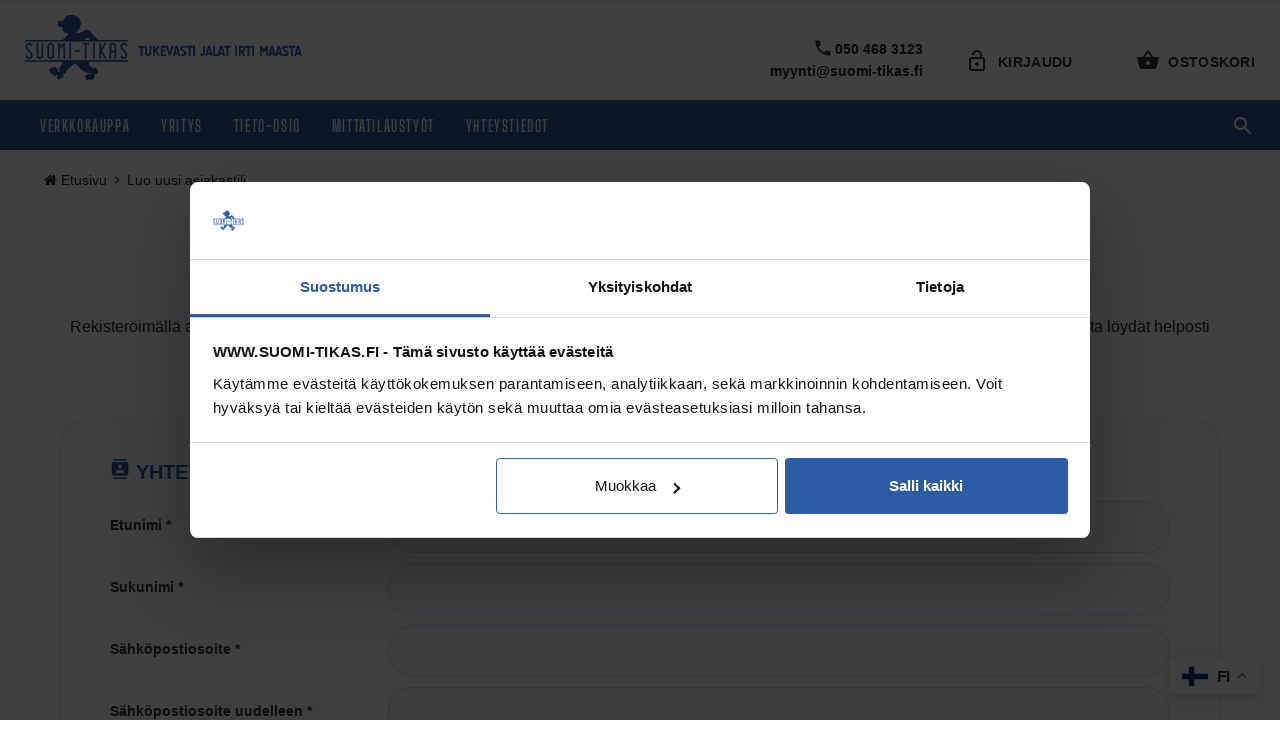

--- FILE ---
content_type: text/html; charset=UTF-8
request_url: https://www.suomi-tikas.fi/rekisteroidy/
body_size: 11793
content:
	<!DOCTYPE html><html dir="ltr" lang="fi" prefix="og: https://ogp.me/ns#"><head><meta charset="utf-8"><title>Luo uusi asiakastili | Suomi-Tikas Oy</title><meta name="viewport" content="width=device-width, initial-scale=1.0"><meta name="format-detection" content="telephone=no"><link rel="preconnect" href="https://fonts.bunny.net"> <script type="text/javascript">window.dataLayer = window.dataLayer || [];

	function gtag() {
		dataLayer.push(arguments);
	}

	gtag("consent", "default", {
		ad_personalization: "denied",
		ad_storage: "denied",
		ad_user_data: "denied",
		analytics_storage: "denied",
		functionality_storage: "denied",
		personalization_storage: "denied",
		security_storage: "granted",
		wait_for_update: 500,
	});
	gtag("set", "ads_data_redaction", true);</script> <script type="text/javascript"
		id="Cookiebot"
		src="https://consent.cookiebot.com/uc.js"
		data-implementation="wp"
		data-cbid="ff6e5268-8185-4f84-8b6e-7ebc6e449549"
						data-culture="FI"
					></script> <meta name="description" content="Luomalla asiakastilin voit tallentaa yhteystietosi jolloin tilaaminen on vaivatonta. Lisäksi voit seurata avointen tilausten käsittelyä sekä tilaushistoriaasi." /><meta name="robots" content="max-snippet:-1, max-image-preview:large, max-video-preview:-1" /><meta name="google-site-verification" content="rEGJVmCHDcyen4YKC6znQx7y9rjfN3EX6gK7zTTBzRI" /><link rel="canonical" href="https://www.suomi-tikas.fi/rekisteroidy/" /><meta name="generator" content="All in One SEO Pro (AIOSEO) 4.9.3" /><meta property="og:locale" content="fi_FI" /><meta property="og:site_name" content="Suomi-Tikas Oy Verkkokauppa" /><meta property="og:type" content="activity" /><meta property="og:title" content="Luo uusi asiakastili | Suomi-Tikas Oy" /><meta property="og:description" content="Luomalla asiakastilin voit tallentaa yhteystietosi jolloin tilaaminen on vaivatonta. Lisäksi voit seurata avointen tilausten käsittelyä sekä tilaushistoriaasi." /><meta property="og:url" content="https://www.suomi-tikas.fi/rekisteroidy/" /><meta property="og:image" content="https://suomitikas.b-cdn.net/wp-content/themes/verkkokauppa/images/suomi-tikas-verkkokauppa-default-og.jpg" /><meta property="og:image:secure_url" content="https://suomitikas.b-cdn.net/wp-content/themes/verkkokauppa/images/suomi-tikas-verkkokauppa-default-og.jpg" /><meta name="twitter:card" content="summary" /><meta name="twitter:title" content="Luo uusi asiakastili | Suomi-Tikas Oy" /><meta name="twitter:description" content="Luomalla asiakastilin voit tallentaa yhteystietosi jolloin tilaaminen on vaivatonta. Lisäksi voit seurata avointen tilausten käsittelyä sekä tilaushistoriaasi." /><meta name="twitter:image" content="https://suomitikas.b-cdn.net/wp-content/themes/verkkokauppa/images/suomi-tikas-verkkokauppa-default-og.jpg" /> <script type="application/ld+json" class="aioseo-schema">{"@context":"https:\/\/schema.org","@graph":[{"@type":"BreadcrumbList","@id":"https:\/\/www.suomi-tikas.fi\/rekisteroidy\/#breadcrumblist","itemListElement":[{"@type":"ListItem","@id":"https:\/\/www.suomi-tikas.fi#listItem","position":1,"name":"Home","item":"https:\/\/www.suomi-tikas.fi","nextItem":{"@type":"ListItem","@id":"https:\/\/www.suomi-tikas.fi\/rekisteroidy\/#listItem","name":"Luo uusi asiakastili"}},{"@type":"ListItem","@id":"https:\/\/www.suomi-tikas.fi\/rekisteroidy\/#listItem","position":2,"name":"Luo uusi asiakastili","previousItem":{"@type":"ListItem","@id":"https:\/\/www.suomi-tikas.fi#listItem","name":"Home"}}]},{"@type":"Organization","@id":"https:\/\/www.suomi-tikas.fi\/#organization","name":"Suomi-Tikas Oy","description":"Kotimaiset Tikkaat Ammattik\u00e4ytt\u00f6\u00f6n","url":"https:\/\/www.suomi-tikas.fi\/","telephone":"+358504683123","logo":{"@type":"ImageObject","url":"https:\/\/suomitikas.b-cdn.net\/wp-content\/uploads\/logo-500.png","@id":"https:\/\/www.suomi-tikas.fi\/rekisteroidy\/#organizationLogo","width":500,"height":314},"image":{"@id":"https:\/\/www.suomi-tikas.fi\/rekisteroidy\/#organizationLogo"}},{"@type":"WebPage","@id":"https:\/\/www.suomi-tikas.fi\/rekisteroidy\/#webpage","url":"https:\/\/www.suomi-tikas.fi\/rekisteroidy\/","name":"Luo uusi asiakastili | Suomi-Tikas Oy","description":"Luomalla asiakastilin voit tallentaa yhteystietosi jolloin tilaaminen on vaivatonta. Lis\u00e4ksi voit seurata avointen tilausten k\u00e4sittely\u00e4 sek\u00e4 tilaushistoriaasi.","inLanguage":"fi","isPartOf":{"@id":"https:\/\/www.suomi-tikas.fi\/#website"},"breadcrumb":{"@id":"https:\/\/www.suomi-tikas.fi\/rekisteroidy\/#breadcrumblist"},"datePublished":"2018-07-11T10:48:22+03:00","dateModified":"2019-04-05T10:54:07+03:00"},{"@type":"WebSite","@id":"https:\/\/www.suomi-tikas.fi\/#website","url":"https:\/\/www.suomi-tikas.fi\/","name":"Suomi-Tikas Oy","description":"Kotimaiset Tikkaat Ammattik\u00e4ytt\u00f6\u00f6n","inLanguage":"fi","publisher":{"@id":"https:\/\/www.suomi-tikas.fi\/#organization"}}]}</script> <link rel='dns-prefetch' href='https://fonts.bunny.net' /><link rel='preconnect' href='https://suomitikas.b-cdn.net' /><link rel='preconnect' href='https://fonts.bunny.net' />
 <script src="//www.googletagmanager.com/gtag/js?id=G-B5K5LWXYVD"  data-cfasync="false" data-wpfc-render="false" type="text/javascript" async></script> <script data-cfasync="false" data-wpfc-render="false" type="text/javascript">var mi_version = '9.11.1';
				var mi_track_user = true;
				var mi_no_track_reason = '';
								var MonsterInsightsDefaultLocations = {"page_location":"https:\/\/www.suomi-tikas.fi\/rekisteroidy\/"};
								if ( typeof MonsterInsightsPrivacyGuardFilter === 'function' ) {
					var MonsterInsightsLocations = (typeof MonsterInsightsExcludeQuery === 'object') ? MonsterInsightsPrivacyGuardFilter( MonsterInsightsExcludeQuery ) : MonsterInsightsPrivacyGuardFilter( MonsterInsightsDefaultLocations );
				} else {
					var MonsterInsightsLocations = (typeof MonsterInsightsExcludeQuery === 'object') ? MonsterInsightsExcludeQuery : MonsterInsightsDefaultLocations;
				}

								var disableStrs = [
										'ga-disable-G-B5K5LWXYVD',
									];

				/* Function to detect opted out users */
				function __gtagTrackerIsOptedOut() {
					for (var index = 0; index < disableStrs.length; index++) {
						if (document.cookie.indexOf(disableStrs[index] + '=true') > -1) {
							return true;
						}
					}

					return false;
				}

				/* Disable tracking if the opt-out cookie exists. */
				if (__gtagTrackerIsOptedOut()) {
					for (var index = 0; index < disableStrs.length; index++) {
						window[disableStrs[index]] = true;
					}
				}

				/* Opt-out function */
				function __gtagTrackerOptout() {
					for (var index = 0; index < disableStrs.length; index++) {
						document.cookie = disableStrs[index] + '=true; expires=Thu, 31 Dec 2099 23:59:59 UTC; path=/';
						window[disableStrs[index]] = true;
					}
				}

				if ('undefined' === typeof gaOptout) {
					function gaOptout() {
						__gtagTrackerOptout();
					}
				}
								window.dataLayer = window.dataLayer || [];

				window.MonsterInsightsDualTracker = {
					helpers: {},
					trackers: {},
				};
				if (mi_track_user) {
					function __gtagDataLayer() {
						dataLayer.push(arguments);
					}

					function __gtagTracker(type, name, parameters) {
						if (!parameters) {
							parameters = {};
						}

						if (parameters.send_to) {
							__gtagDataLayer.apply(null, arguments);
							return;
						}

						if (type === 'event') {
														parameters.send_to = monsterinsights_frontend.v4_id;
							var hookName = name;
							if (typeof parameters['event_category'] !== 'undefined') {
								hookName = parameters['event_category'] + ':' + name;
							}

							if (typeof MonsterInsightsDualTracker.trackers[hookName] !== 'undefined') {
								MonsterInsightsDualTracker.trackers[hookName](parameters);
							} else {
								__gtagDataLayer('event', name, parameters);
							}
							
						} else {
							__gtagDataLayer.apply(null, arguments);
						}
					}

					__gtagTracker('js', new Date());
					__gtagTracker('set', {
						'developer_id.dZGIzZG': true,
											});
					if ( MonsterInsightsLocations.page_location ) {
						__gtagTracker('set', MonsterInsightsLocations);
					}
										__gtagTracker('config', 'G-B5K5LWXYVD', {"forceSSL":"true","link_attribution":"true"} );
										window.gtag = __gtagTracker;										(function () {
						/* https://developers.google.com/analytics/devguides/collection/analyticsjs/ */
						/* ga and __gaTracker compatibility shim. */
						var noopfn = function () {
							return null;
						};
						var newtracker = function () {
							return new Tracker();
						};
						var Tracker = function () {
							return null;
						};
						var p = Tracker.prototype;
						p.get = noopfn;
						p.set = noopfn;
						p.send = function () {
							var args = Array.prototype.slice.call(arguments);
							args.unshift('send');
							__gaTracker.apply(null, args);
						};
						var __gaTracker = function () {
							var len = arguments.length;
							if (len === 0) {
								return;
							}
							var f = arguments[len - 1];
							if (typeof f !== 'object' || f === null || typeof f.hitCallback !== 'function') {
								if ('send' === arguments[0]) {
									var hitConverted, hitObject = false, action;
									if ('event' === arguments[1]) {
										if ('undefined' !== typeof arguments[3]) {
											hitObject = {
												'eventAction': arguments[3],
												'eventCategory': arguments[2],
												'eventLabel': arguments[4],
												'value': arguments[5] ? arguments[5] : 1,
											}
										}
									}
									if ('pageview' === arguments[1]) {
										if ('undefined' !== typeof arguments[2]) {
											hitObject = {
												'eventAction': 'page_view',
												'page_path': arguments[2],
											}
										}
									}
									if (typeof arguments[2] === 'object') {
										hitObject = arguments[2];
									}
									if (typeof arguments[5] === 'object') {
										Object.assign(hitObject, arguments[5]);
									}
									if ('undefined' !== typeof arguments[1].hitType) {
										hitObject = arguments[1];
										if ('pageview' === hitObject.hitType) {
											hitObject.eventAction = 'page_view';
										}
									}
									if (hitObject) {
										action = 'timing' === arguments[1].hitType ? 'timing_complete' : hitObject.eventAction;
										hitConverted = mapArgs(hitObject);
										__gtagTracker('event', action, hitConverted);
									}
								}
								return;
							}

							function mapArgs(args) {
								var arg, hit = {};
								var gaMap = {
									'eventCategory': 'event_category',
									'eventAction': 'event_action',
									'eventLabel': 'event_label',
									'eventValue': 'event_value',
									'nonInteraction': 'non_interaction',
									'timingCategory': 'event_category',
									'timingVar': 'name',
									'timingValue': 'value',
									'timingLabel': 'event_label',
									'page': 'page_path',
									'location': 'page_location',
									'title': 'page_title',
									'referrer' : 'page_referrer',
								};
								for (arg in args) {
																		if (!(!args.hasOwnProperty(arg) || !gaMap.hasOwnProperty(arg))) {
										hit[gaMap[arg]] = args[arg];
									} else {
										hit[arg] = args[arg];
									}
								}
								return hit;
							}

							try {
								f.hitCallback();
							} catch (ex) {
							}
						};
						__gaTracker.create = newtracker;
						__gaTracker.getByName = newtracker;
						__gaTracker.getAll = function () {
							return [];
						};
						__gaTracker.remove = noopfn;
						__gaTracker.loaded = true;
						window['__gaTracker'] = __gaTracker;
					})();
									} else {
										console.log("");
					(function () {
						function __gtagTracker() {
							return null;
						}

						window['__gtagTracker'] = __gtagTracker;
						window['gtag'] = __gtagTracker;
					})();
									}</script> <link data-optimized="2" rel="stylesheet" href="https://www.suomi-tikas.fi/wp-content/litespeed/css/7a1edd5fce6c8694c62bfda07de3b57f.css?ver=52484" /> <script  src="https://www.suomi-tikas.fi/wp-content/plugins/google-analytics-for-wordpress/assets/js/frontend-gtag.min.js?ver=9.11.1" id="monsterinsights-frontend-script-js" async="async" data-wp-strategy="async"></script> <script data-cfasync="false" data-wpfc-render="false" type="text/javascript" id='monsterinsights-frontend-script-js-extra'>/*  */
var monsterinsights_frontend = {"js_events_tracking":"true","download_extensions":"doc,pdf,ppt,zip,xls,docx,pptx,xlsx","inbound_paths":"[]","home_url":"https:\/\/www.suomi-tikas.fi","hash_tracking":"false","v4_id":"G-B5K5LWXYVD"};/*  */</script> <script  src="https://suomitikas.b-cdn.net/wp-content/themes/verkkokauppa/external/jquery/jquery-2.1.4.min.js?ver=2d36a2da46627311477182807d8c05cd" id="jquery-js"></script> <script data-optimized="1"  src="https://www.suomi-tikas.fi/wp-content/litespeed/js/9018a9df78f4569b2f13809417665c32.js?ver=78878" id="eeb-js-frontend-js"></script> <link rel="apple-touch-icon" sizes="180x180" href="/wp-content/uploads/fbrfg/apple-touch-icon.png?v=nu3"><link rel="icon" type="image/png" sizes="32x32" href="/wp-content/uploads/fbrfg/favicon-32x32.png?v=nu3"><link rel="icon" type="image/png" sizes="16x16" href="/wp-content/uploads/fbrfg/favicon-16x16.png?v=nu3"><link rel="manifest" href="/wp-content/uploads/fbrfg/site.webmanifest?v=nu3"><link rel="mask-icon" href="/wp-content/uploads/fbrfg/safari-pinned-tab.svg?v=nu3" color="#2c5ca5"><link rel="shortcut icon" href="/wp-content/uploads/fbrfg/favicon.ico?v=nu3"><meta name="msapplication-TileColor" content="#da532c"><meta name="msapplication-config" content="/wp-content/uploads/fbrfg/browserconfig.xml?v=nu3"><meta name="theme-color" content="#ffffff"><link rel="icon" href="https://suomitikas.b-cdn.net/wp-content/uploads/square_logo_new-2-32x32.png" sizes="32x32" /><link rel="icon" href="https://suomitikas.b-cdn.net/wp-content/uploads/square_logo_new-2-192x192.png" sizes="192x192" /><link rel="apple-touch-icon" href="https://suomitikas.b-cdn.net/wp-content/uploads/square_logo_new-2-180x180.png" /><meta name="msapplication-TileImage" content="https://suomitikas.b-cdn.net/wp-content/uploads/square_logo_new-2-270x270.png" /> <script async src="https://www.googletagmanager.com/gtag/js?id=AW-657881595"></script> <script>window.dataLayer = window.dataLayer || [];
		  function gtag(){dataLayer.push(arguments);}
		  gtag('js', new Date());

		  gtag('config','AW-657881595', {'allow_enhanced_conversions':true});</script> </head><body
> <script type='text/javascript'>var script = document.createElement('script');
		script.async = true; script.type = 'text/javascript';
		var target = 'https://www.clickcease.com/monitor/stat.js';
		script.src = target;var elem = document.head;elem.appendChild(script);</script> <noscript>
<a href='https://www.clickcease.com' rel='nofollow'><img src='https://monitor.clickcease.com/stats/stats.aspx' alt='ClickCease'/></a>
</noscript><nav class="panel-menu"><ul><li><a href="https://www.suomi-tikas.fi/tuotteet/kaikki-tuotteet/">KAIKKI TUOTTEET</a></li><li><a href="https://www.suomi-tikas.fi/tuotteet/vapaasti-seisovat-tikkaat/">Vapaasti seisovat tikkaat</a></li><li><a href="https://www.suomi-tikas.fi/tuotteet/nojatikkaat/">Nojatikkaat</a></li><li><a href="https://www.suomi-tikas.fi/tuotteet/tyopukit-tasot-ja-portaat/">Työpukit, tasot ja portaat</a></li><li><a href="https://www.suomi-tikas.fi/tuotteet/lisavarusteet/">Lisävarusteet</a></li><li><a href="https://www.suomi-tikas.fi/tuotteet/tuotteet-teollisuuteen-ja-logistiikkaan/">Tuotteet teollisuuteen ja logistiikkaan</a></li><li><a href="https://www.suomi-tikas.fi/tuotteet/tikasohjeen-tayttavat-tuotteet-rakennustyomaille/">Tikasohjeen täyttävät tuotteet rakennustyömaille</a></li><li><a class="bigger" href="https://www.suomi-tikas.fi/">Yritys</a></li><li>
<a class="bigger">Tieto-osio</a><ul id="menu-tuotetietoa" class=""><li id="menu-item-7619" class="menu-item menu-item-type-post_type menu-item-object-page menu-item-7619"><a href="https://www.suomi-tikas.fi/tikkaiden-valinta/">Tikkaiden valinta</a></li><li id="menu-item-7618" class="menu-item menu-item-type-post_type menu-item-object-page menu-item-7618"><a href="https://www.suomi-tikas.fi/tikkaiden-turvallinen-kaytto-ohjeet/">Käyttöohjeet</a></li><li id="menu-item-7617" class="menu-item menu-item-type-post_type menu-item-object-page menu-item-7617"><a href="https://www.suomi-tikas.fi/turvallisuusohjeistukset-rakennustyomailla/">Turvallisuusohjeistukset rakennustyömailla</a></li><li id="menu-item-8219" class="menu-item menu-item-type-post_type menu-item-object-page menu-item-8219"><a href="https://www.suomi-tikas.fi/laki-standardi-vai-ohjeistus/">Laki, standardi vai ohjeistus?</a></li><li id="menu-item-7616" class="menu-item menu-item-type-post_type menu-item-object-page menu-item-7616"><a href="https://www.suomi-tikas.fi/alumiini-materiaalina/">Alumiini materiaalina</a></li></ul></li><li><a class="bigger" href="https://www.suomi-tikas.fi/mittatilaustyot/">Mittatilaustyöt</a></li><li><a class="bigger" href="https://www.suomi-tikas.fi/yhteystiedot/">Yhteystiedot</a></li><li><a class="bigger" href="https://www.suomi-tikas.fi/kirjaudu/">Kirjaudu / Luo asiakastili<span class="icon icon-person_add"></span></a></li></ul><div class="mm-navbtn-names" style="display:none"><div class="mm-closebtn">SULJE</div><div class="mm-backbtn">TAKAISIN</div></div></nav><header class="no-shadow"><div class="mobile-header"><div class="container-fluid blue-bar"><div class="pull-right"><div class="account dropdown">
<a class="dropdown-toggle" data-toggle="dropdown"><span class="icon icon-person "></span></a><div class="dropdown-label hidden-sm hidden-xs">Oma Tili</div><ul class="dropdown-menu"><li><a href="#" data-toggle="modal" data-target="#modalLoginForm"><span class="icon icon-lock_outline"></span>Kirjaudu sisään</a></li><li><a href="https://www.suomi-tikas.fi/kirjaudu/"><span class="icon icon-person_add"></span>Luo uusi asiakastili</a></li></ul></div><div class="mobile-parent-cart"></div></div></div><div class="container-fluid logo-container text-center"><div class="logo">
<a href="https://www.suomi-tikas.fi"><img src="https://suomitikas.b-cdn.net/wp-content/themes/verkkokauppa/images/logo-slogan.svg" width="260" height="61" alt="Suomi-Tikas Oy"/></a></div></div><div class="container-fluid top-line"><div class="pull-left"><div class="mobile-parent-menu"><div class="mobile-menu-toggle text-uppercase">
<span class="icon-bar"></span>
<span class="icon-bar"></span>
<span class="icon-bar"></span>
<span class="menu-text">
</span></div></div></div><div class="pull-right"><div class="search">
<a href="#" class="search-open"><span class="icon icon-search"></span></a><div class="search-dropdown"><form action="https://www.suomi-tikas.fi" method="get"><div class="input-outer">
<input data-rlvlive="true" data-rlvparentel="#rlvlive-mobile" data-rlvconfig="default" type="search" name="s" value="" maxlength="128" placeholder="Tuotehaku" required>
<button type="submit" class="btn-search text-uppercase"><span>Hae</span></button></div>
<a href="#" class="search-close"><span class="icon icon-close"></span></a><div id="rlvlive-mobile"></div>
<input type="hidden" name="post_type" value="tuote" /></form></div></div></div></div></div><div class="desktop-header  header-02"><div class="top-line"><div class="container wide"><div class="pull-left"><div class="logo">
<a href="https://www.suomi-tikas.fi"><img src="https://suomitikas.b-cdn.net/wp-content/themes/verkkokauppa/images/logo-slogan.svg" width="363" height="85" alt="Suomi-Tikas Oy"/></a></div></div><div class="pull-right">
<a href="#" class="box-wishlist" style="visibility: hidden;">
<span class="icon icon-info_outline"></span>
<span class="title text-uppercase" style="font-weight: 200;">&nbsp;</span>
</a><div class="box-info" style="margin-left: 20px;"><div class="telephone">
<span class="icon icon-call"></span><a href="tel:+358504683123">050 468 3123</a></div><div class="telephone" style="padding-top: 5px;">
<span class="icon icon-email-o"></span><span id="eeb-173676-974945"></span><script type="text/javascript">(function() {var ml="%oDlui-ark0hmyfCFtAsE34.ecn2",mi="0E?70K:;8H>0E20KK<753A10EB<==JA50F:C41<56A597CG>50KK0K:0K:I37CC0E20KK<753635J90K:J1A87JC37AH0KK0ED<==JA50F:C41<56A597CG>50E?0K@70ED",o="";for(var j=0,l=mi.length;j<l;j++) {o+=ml.charAt(mi.charCodeAt(j)-48);}document.getElementById("eeb-173676-974945").innerHTML = decodeURIComponent(o);}());</script><noscript>myynti@suomi-tikas.fi</noscript></div></div><div class="account dropdown no-cookies-hide" style="margin-left: 0;">
<a class="dropdown-toggle" data-toggle="dropdown">
<span class="icon icon-lock_open"></span>
<span class="dropdown-label hidden-sm hidden-xs text-uppercase">Kirjaudu</span>
</a><ul class="dropdown-menu"><li><a href="#" data-toggle="modal" data-target="#modalLoginForm"><span class="icon icon-lock_outline"></span>Kirjaudu sisään</a></li><li><a href="https://www.suomi-tikas.fi/kirjaudu/"><span class="icon icon-person_add"></span>Luo uusi asiakastili</a></li></ul></div><div class="main-parent-cart no-cookies-hide"><div class="cart"><div class="dropdown">
<a href="/ostoskori/"  class="dropdown-toggle open-iframe ">
<span class="icon icon-shopping_basket"></span>
<span class="badge badge-cart hide "></span><div class="dropdown-label hidden-sm hidden-xs text-uppercase">Ostoskori</div>
</a><div class="dropdown-menu slide-from-top"><div class="container"><div class="top-title text-uppercase">Ostoskori</div>
<a href="#" class="icon icon-close cart-close" title="Sulje ostoskori"></a><div class="cart-items"></div><div class="cart-bottom hide"><div class="pull-right"><div class="pull-left"><div class="cart-total text-uppercase"><div>Yhteensä <small>(sis. alv 25,5%)</small> <span class="cart-total-price"></span></div><div class="cart-total net text-uppercase">Alv 0% <strong class="cart-total-price-net"></strong></div></div></div>
<a href="/ostoskori/" class="btn text-uppercase icon-btn-left"><span class="icon icon-check_circle"></span>Siirry tilaamaan</a></div></div></div></div></div></div></div></div></div></div><div class="fill-bg-base"><div class="container wide"><div class="pull-left"><div class="menu-parent-box"><nav class="header-menu"><ul id="menu-paavalikko" class="menu"><li class=" dropdown megamenu">
<a href="https://www.suomi-tikas.fi/tuotteet/">Verkkokauppa</a><div class="dropdown-menu wide"><div class="row custom-layout-01 menu-list-col"><div class="col-md-7 padding-right-0"><div class="wrapper"><h5><span class="icon icon-shopping_basket" style="margin-right: 5px;"></span>Tuoteryhmät</h5></div><ul class="megamenu-submenu"><li><a href="https://www.suomi-tikas.fi/tuotteet/kaikki-tuotteet/"><span class="icon icon-chevron_right"></span>KAIKKI TUOTTEET</a></li><li><a href="https://www.suomi-tikas.fi/tuotteet/vapaasti-seisovat-tikkaat/"><span class="icon icon-chevron_right"></span>Vapaasti seisovat tikkaat</a></li><li><a href="https://www.suomi-tikas.fi/tuotteet/nojatikkaat/"><span class="icon icon-chevron_right"></span>Nojatikkaat</a></li><li><a href="https://www.suomi-tikas.fi/tuotteet/tyopukit-tasot-ja-portaat/"><span class="icon icon-chevron_right"></span>Työpukit, tasot ja portaat</a></li><li><a href="https://www.suomi-tikas.fi/tuotteet/lisavarusteet/"><span class="icon icon-chevron_right"></span>Lisävarusteet</a></li><li><a href="https://www.suomi-tikas.fi/tuotteet/tuotteet-teollisuuteen-ja-logistiikkaan/"><span class="icon icon-chevron_right"></span>Tuotteet teollisuuteen ja logistiikkaan</a></li><li><a href="https://www.suomi-tikas.fi/tuotteet/tikasohjeen-tayttavat-tuotteet-rakennustyomaille/"><span class="icon icon-chevron_right"></span>Tikasohjeen täyttävät tuotteet rakennustyömaille</a></li></ul></div><div class="col-md-5 darker padding-right-0 padding-left-0"><div class="wrapper"><h5><span class="icon icon-info_outline" style="margin-right: 5px;"></span>Tietoa verkkokaupasta</h5></div><ul class="megamenu-submenu"><li><a href="https://www.suomi-tikas.fi/tietoa-verkkokaupasta/toimitustavat/"><span class="icon icon-chevron_right"></span>Toimitustavat</a></li><li><a href="https://www.suomi-tikas.fi/tietoa-verkkokaupasta/maksutavat/"><span class="icon icon-chevron_right"></span>Maksutavat</a></li><li><a href="https://www.suomi-tikas.fi/tietoa-verkkokaupasta/tilaus-ja-toimitusehdot/"><span class="icon icon-chevron_right"></span>Tilaus- ja toimitusehdot</a></li><li><a href="https://www.suomi-tikas.fi/tietoa-verkkokaupasta/vaihto-ja-palautusehdot/"><span class="icon icon-chevron_right"></span>Vaihto- ja palautusehdot</a></li></ul><div class="wrapper"><h5><span class="icon icon icon-person" style="margin-right: 5px;"></span>Oma tili</h5></div><ul class="megamenu-submenu"><li><a href="https://www.suomi-tikas.fi/tili/"><span class="icon icon-chevron_right"></span>Oma Tili</a></li><li><a href="https://www.suomi-tikas.fi/rekisteroidy/"><span class="icon icon-chevron_right"></span>Luo uusi asiakastili</a></li></ul></div></div></div></li><li class=""><a href="https://www.suomi-tikas.fi/">Yritys</a></li><li class=" dropdown megamenu">
<a href="#">Tieto-osio</a><div class="dropdown-menu"><div class="row custom-layout-01 menu-list-col"><div class="col-md-12" style="padding-top: 15px;"><ul id="menu-tuotetietoa-1" class="megamenu-submenu"><li class="menu-item menu-item-type-post_type menu-item-object-page menu-item-7619"><a href="https://www.suomi-tikas.fi/tikkaiden-valinta/"><span class="icon icon-chevron_right"></span>Tikkaiden valinta</a></li><li class="menu-item menu-item-type-post_type menu-item-object-page menu-item-7618"><a href="https://www.suomi-tikas.fi/tikkaiden-turvallinen-kaytto-ohjeet/"><span class="icon icon-chevron_right"></span>Käyttöohjeet</a></li><li class="menu-item menu-item-type-post_type menu-item-object-page menu-item-7617"><a href="https://www.suomi-tikas.fi/turvallisuusohjeistukset-rakennustyomailla/"><span class="icon icon-chevron_right"></span>Turvallisuusohjeistukset rakennustyömailla</a></li><li class="menu-item menu-item-type-post_type menu-item-object-page menu-item-8219"><a href="https://www.suomi-tikas.fi/laki-standardi-vai-ohjeistus/"><span class="icon icon-chevron_right"></span>Laki, standardi vai ohjeistus?</a></li><li class="menu-item menu-item-type-post_type menu-item-object-page menu-item-7616"><a href="https://www.suomi-tikas.fi/alumiini-materiaalina/"><span class="icon icon-chevron_right"></span>Alumiini materiaalina</a></li></ul></div></div></div></li><li class=""><a href="https://www.suomi-tikas.fi/mittatilaustyot/">Mittatilaustyöt</a></li><li class=""><a href="https://www.suomi-tikas.fi/yhteystiedot/">Yhteystiedot</a></li></ul></nav></div>c</div><div class="pull-right"><div class="search">
<a href="#" class="search-open" title="Tuotehaku"><span class="icon icon-search"></span></a><div class="search-dropdown"><form action="https://www.suomi-tikas.fi" method="get"><div class="input-outer">
<input data-rlvlive="true" data-rlvparentel="#rlvlive" data-rlvconfig="default" type="search" name="s" value="" maxlength="128" placeholder="TUOTEHAKU (vähintään 3 merkkiä)" required>
<button type="submit" class="btn-search text-uppercase">Hae</button></div>
<a href="#" class="search-close" title="Sulje tuotehaku"><span class="icon icon-close"></span></a><div id="rlvlive"></div>
<input type="hidden" name="post_type" value="tuote" /></form></div></div></div></div></div></div><div class="stuck-nav"><div class="container"><div class="pull-left"><div class="stuck-menu-parent-box"></div></div><div class="pull-right"><div class="stuck-cart-parent-box"></div></div></div></div></header><div class="breadcrumb"><div class="container"><ul itemscope itemtype="https://schema.org/BreadcrumbList"><li><span itemprop="itemListElement" itemscope itemtype="https://schema.org/ListItem"><a itemtype="https://schema.org/Thing" itemprop="item" href="https://www.suomi-tikas.fi" title="Siirry Etusivulle"><i class="fa fa-home"></i><span itemprop="name"> Etusivu</span></a><meta itemprop="position" content="1"></span></li><li class="spacer"><span class="icon icon-chevron_right"></span></li><li><span>Luo uusi asiakastili</span></li></ul></div></div><div id="pageContent"><div class="container offset-18"><div class=""><div class="col-md-12"><div id="msg-page-intro"><h1 class="block-title big">Luo uusi asiakastili</h1><p class="text-center">
Rekisteröimällä asiakastilin yhteystietosi tallennetaan, jolloin tilaaminen on nopeaa ja vaivatonta. Lisäksi käytössäsi on tilaushistoriatoiminto, josta löydät helposti aiemmin tekemäsi tilaukset.</p><p class="text-center">
<strong>Luo uusi asiakastili täyttämällä tietosi alla olevaan lomakkeeseen:</strong></p></div><div id="msg-account-created" style="display: none;"><h2 class="block-title big">Asiakastili luotu</h2><p class="text-center">
Saat pian sähköpostiisi <strong><span class="client-email"></span></strong> salasanan, jonka tarvitset kirjautuessasi Verkkokauppaan. Voit halutessasi vaihtaa salasanasi Oma Tili -osiossa.
Jos viestiä ei näy, tarkistathan myös roskapostikansion.</p><h3 class="text-center offset-25">Muistathan aktivoida tilisi!</h3><p class="text-center">
<strong>Asiakastilisi aktivoituu, kun kirjaudut sisään ensimmäisen kerran. Jos asiakastilillesi ei ole kirjauduttu kertaakaan seuraavan 30 päivän aikana,
poistetaan tili automaattisesti ilman erillistä ilmoitusta.</strong> Ensimmäisen kirjautumisen jälkeen tili pysyy aktiivisena rajoituksetta.
Huomaathan, että asiakastilit ovat sähköpostiosoitekohtaisia. Mikäli sähköpostiosoitteesi muuttuu, tulee sinun luoda uusi asiakastili.</p><p class="text-center">
Ongelmatilanteissa pyydämme ottamaan yhteyttä <span id="eeb-209259-840991"></span><script type="text/javascript">(function() {var ml="CcEkoseumlrnafh.iAD42t0Fy%3-",mi="IJ0<IDF>:6=IJBIDD8<@9E4IJA8HH;E@ICF5748@KE@3<5?=@IDDIDFIDF19<55IJBIDD8<@9K9@;3IDF;4E:<;59<E6IDDIJ28HH;E@ICF5748@KE@3<5?=@IJ0IDG<IJ2",o="";for(var j=0,l=mi.length;j<l;j++) {o+=ml.charAt(mi.charCodeAt(j)-48);}document.getElementById("eeb-209259-840991").innerHTML = decodeURIComponent(o);}());</script><noscript>myynti@suomi-tikas.fi</noscript> tai 050 468 3123.</p><div class="text-center offset-34">
<a class="btn btn-lg text-uppercase" href="https://www.suomi-tikas.fi/kirjaudu/">Siirry kirjautumissivulle</a></div></div><form id="create-account-form" class="form-horizontal"><div class="login-form-box"><h2 class="text-uppercase"><span class="icon icon-contacts"></span> Yhteystiedot</h2><div class="form-group">
<label for="inputFirstName" class="col-sm-3 control-label">Etunimi <span>*</span></label><div class="col-sm-9">
<input type="text" name="firstname" class="form-control" id="inputFirstName" maxlength="20">
<span class="form-control-hint"></span></div></div><div class="form-group">
<label for="inputLastName" class="col-sm-3 control-label">Sukunimi <span>*</span></label><div class="col-sm-9">
<input type="text" name="lastname" class="form-control" id="inputLastName" maxlength="30">
<span class="form-control-hint"></span></div></div><div class="form-group">
<label for="inputEmail" class="col-sm-3 control-label">Sähköpostiosoite <span>*</span></label><div class="col-sm-9">
<input type="email" name="email" class="form-control" id="inputEmail" maxlength="60">
<span class="form-control-hint"></span></div></div><div class="form-group">
<label for="inputEmailConfirm" class="col-sm-3 control-label">Sähköpostiosoite uudelleen <span>*</span><span class="description">oikeinkirjoituksen varmistus</span></label><div class="col-sm-9">
<input type="email" name="email_confirm" class="form-control" id="inputEmailConfirm" maxlength="60">
<span class="form-control-hint"></span></div></div><div class="form-group">
<label for="inputPhone" class="col-sm-3 control-label">Matkapuhelinnumero <span>*</span><span class="description">arkisin klo 8.15-16.00</span></label><div class="col-sm-9">
<input type="text" name="phone" class="form-control" id="inputPhone" maxlength="20">
<span class="form-control-hint"></span></div></div><div class="form-group hide">
<label for="inputHaniPot" class="col-sm-3 control-label">Roskapostisuojaus <span>*</span><span class="description">Jätä tämä kenttä tyhjäksi</span></label><div class="col-sm-9">
<input type="text" name="hanipot" class="form-control" id="inputHaniPot"></div></div></div><div class="login-form-box"><h2 class="text-uppercase"><span class="icon icon-location_on"></span> Toimitusosoite</h2><div class="form-group">
<label for="inputStreet" class="col-sm-3 control-label">Katuosoite <span>*</span></label><div class="col-sm-9">
<input type="text" name="street" class="form-control" id="inputStreet" maxlength="30">
<span class="form-control-hint"></span></div></div><div class="form-group">
<label for="inputZip" class="col-sm-3 control-label">Postinumero <span>*</span></label><div class="col-sm-9">
<input type="text" name="zip" class="form-control allownumericwithoutdecimal" id="inputZip" maxlength="5">
<span class="form-control-hint"></span></div></div><div class="form-group">
<label for="inputCity" class="col-sm-3 control-label">Postitoimipaikka <span>*</span></label><div class="col-sm-9">
<input type="text" name="city" class="form-control" id="inputCity" maxlength="20">
<span class="form-control-hint"></span></div></div></div><div class="login-form-box"><h2 class="text-uppercase"><i class="fa fa-industry"></i> Yrityksen tiedot</h2><div class="form-group"><div class="col-sm-9"><div class="checkbox-group">
<input type="checkbox" id="inputIsCompany" name="is_company" value="1">
<label for="inputIsCompany">
<span class="check"></span><span class="box"></span>
Rekisteröidy yritysasiakkaana
</label></div></div></div><div class="company-fields hide"><div class="form-group">
<label for="inputCompanyName" class="col-sm-3 control-label">Yrityksen nimi <span>*</span></label><div class="col-sm-9">
<input type="text" name="company_name" class="form-control" id="inputCompanyName" maxlength="60">
<span class="form-control-hint"></span></div></div><div class="form-group">
<label for="inputCompanyBusinessId" class="col-sm-3 control-label">Y-tunnus <span>*</span></label><div class="col-sm-9">
<input type="text" name="company_business_id" class="form-control" id="inputCompanyBusinessId" maxlength="9">
<span class="form-control-hint"></span></div></div><div class="form-group">
<label for="inputCompanyBillingAddress" class="col-sm-3 control-label">Laskutusosoite <span class="description">Lasku -maksutapa on käytettävissä vain niille yritysasiakkaillemme, joilla on voimassa oleva laskutussopimus.</span></label><div class="col-sm-9"><textarea name="company_billing_address" rows="6" class="form-control" id="inputCompanyBillingAddress"></textarea><span class="form-control-hint"></span></div></div></div></div><div class="login-form-box"><div class="checkbox-group form-group">
<input type="checkbox" id="inputAllowNewsletter" name="allow_newsletter" value="1">
<label for="inputAllowNewsletter">
<span class="check"></span><span class="box"></span>
Minulle saa lähettää sähköpostia liittyen Suomi-Tikas Oy tarjouksiin ja kampanjoihin
</label></div><div class="checkbox-group form-group">
<input type="checkbox" id="inputAcceptPrivacyPolicy" name="accept_privacy_policy" value="1">
<label for="inputAcceptPrivacyPolicy">
<span class="check"></span><span class="box"></span>
Olen lukenut ja hyväksyn tietojeni käsittelyn tietosuojaselosteen mukaisesti *
</label>
<span class="form-control-hint"></span></div><p><strong><a href="https://www.suomi-tikas.fi/tietoa-verkkokaupasta/tietosuojaseloste/" target="_blank">Tietosuojaseloste <i class="icon-open_in_new"></i></a></strong></p><div class="text-center offset-34">
<input id="btnCreateAccountSubmit" type="button" class="btn btn-lg text-uppercase" value="Luo asiakastili"></div></div></form></div></div></div></div> <script>jQuery(document).ready(function() {

		jQuery('#inputIsCompany').click(function() {
			if (jQuery(this).is(':checked')) {
				jQuery('.company-fields').removeClass('hide');
			} else {
				jQuery('.company-fields').addClass('hide');
				jQuery('.company-fields input, .company-fields textarea').val('');
			}
		});



		function submit_form() {

			jQuery('#create-account-form').data('has-submitted', 1);

			jQuery.ajax({
				method: "POST",
				url: "/wp-admin/admin-ajax.php?action=create_account",
				data: jQuery('#create-account-form').serialize()
			})
			.done(function(resp) {
				jQuery('#create-account-form .form-group').removeClass('has-error').find('.form-control-hint').hide().text('');
				if (resp != 1) {
					var errors = jQuery.parseJSON(resp);
					mark_form_erros(errors);
					jQuery('html, body').animate({
						scrollTop: jQuery('#create-account-form').find('.has-error').first().offset().top - 70
					}, 100, 'linear');
					jQuery('#create-account-form').find('.has-error').first().find('input').focus();

				} else {
					jQuery('#create-account-form, #msg-page-intro').hide();
					jQuery('#msg-account-created').show();
					jQuery(':input','create-account-form')
					  .not(':button, :submit, :reset, :hidden')
					  .val('')
					  .prop('checked', false)
					  .prop('selected', false);
					jQuery(document).scrollTop(0);

				}
			});
		}

		function validate_form() {

			if (jQuery('#create-account-form').data('has-submitted') != 1) {
				return;
			}
			jQuery.ajax({
				method: "POST",
				url: "/wp-admin/admin-ajax.php?action=validate_new_account_form",
				data: jQuery('#create-account-form').serialize()
			})
			.done(function(resp) {
				jQuery('#create-account-form .form-group').removeClass('has-error').find('.form-control-hint').hide().text('');
				if (resp != 1) {
					var errors = jQuery.parseJSON(resp);
					mark_form_erros(errors);
				}
			});
		}

		function mark_form_erros(response) {
			$.each( response.errors, function(field_name, error_txt) {
				jQuery('#create-account-form input[name='+field_name+']').closest('.form-group').addClass('has-error').find('.form-control-hint').show().text(error_txt);
			});
		}

		jQuery('#create-account-form input, #create-account-form textarea, #create-account-form select').change(validate_form);
		jQuery('#btnCreateAccountSubmit').click(submit_form);

	});</script> <footer itemscope="" itemType="http://schema.org/WPFooter" ><div class="footer-content-col"><div class="container"><div class="row"><div class="col-lg-4 col-md-3 col-sm-12"><div class="row"><div class="col-sm-4 col-md-12"><div class="mobile-collapse"><h4 class="mobile-collapse_title text-uppercase">Ota yhteyttä</h4><div class="mobile-collapse_content"><div class="list-info"><ul><li style="padding-bottom: 1em;"><i class="fa fa-map-marker"></i>&nbsp;<a href="https://goo.gl/maps/Zj7iYnfSLervKEiw6" target="_blank">Tuotanto:<br>Martinkyläntie 590, 04240 Talma</a></li><li><i class="fa fa-phone"></i>&nbsp;<a href="tel:+358504683123">050 468 3123</a></li><li><i class="fa fa-envelope-o"></i>&nbsp;<span id="eeb-261441-6323"></span><script type="text/javascript">(function() {var ml="%0euh-sAfDa3kitF4lyCmoncr2.E",mi="0;C:0I14H280;90IID:=A>E0;7DBBF>=0@163ED=5>=<:6J8=0II0I10I1GA:660;90IID:=A5A=F<0I1FE>H:F6A:>20II0;KDBBF>=0@163ED=5>=<:6J8=0;C0I?:0;K",o="";for(var j=0,l=mi.length;j<l;j++) {o+=ml.charAt(mi.charCodeAt(j)-48);}document.getElementById("eeb-261441-6323").innerHTML = decodeURIComponent(o);}());</script><noscript>myynti@suomi-tikas.fi</noscript></li><li><i class="fa fa-globe"></i>&nbsp;<a href="https://www.suomi-tikas.fi" target="_blank">www.suomi-tikas.fi</a></li><li style="margin-top: 1em;">Y-tunnus: 2789988-8</li></ul></div></div></div></div></div></div><div class="col-sm-4 col-lg-3 col-md-3 col-lg-push-1"><div class="mobile-collapse"><h4 class="mobile-collapse_title text-uppercase">Tieto-osio</h4><div class="mobile-collapse_content"><div class="v-links-list"><ul id="menu-tuotetietoa-2" class="menu"><li class="menu-item menu-item-type-post_type menu-item-object-page menu-item-7619"><a href="https://www.suomi-tikas.fi/tikkaiden-valinta/">Tikkaiden valinta</a></li><li class="menu-item menu-item-type-post_type menu-item-object-page menu-item-7618"><a href="https://www.suomi-tikas.fi/tikkaiden-turvallinen-kaytto-ohjeet/">Käyttöohjeet</a></li><li class="menu-item menu-item-type-post_type menu-item-object-page menu-item-7617"><a href="https://www.suomi-tikas.fi/turvallisuusohjeistukset-rakennustyomailla/">Turvallisuusohjeistukset rakennustyömailla</a></li><li class="menu-item menu-item-type-post_type menu-item-object-page menu-item-8219"><a href="https://www.suomi-tikas.fi/laki-standardi-vai-ohjeistus/">Laki, standardi vai ohjeistus?</a></li><li class="menu-item menu-item-type-post_type menu-item-object-page menu-item-7616"><a href="https://www.suomi-tikas.fi/alumiini-materiaalina/">Alumiini materiaalina</a></li></ul></div></div></div></div><div class="col-sm-4 col-lg-3 col-md-3 col-lg-push-1"><div class="mobile-collapse"><h4 class="mobile-collapse_title text-uppercase">Tietoa Verkkokaupasta</h4><div class="mobile-collapse_content"><div class="v-links-list"><ul id="menu-info" class="menu"><li id="menu-item-6524" class="menu-item menu-item-type-post_type menu-item-object-page menu-item-6524"><a href="https://www.suomi-tikas.fi/tietoa-verkkokaupasta/toimitustavat/">Toimitustavat</a></li><li id="menu-item-6529" class="menu-item menu-item-type-post_type menu-item-object-page menu-item-6529"><a href="https://www.suomi-tikas.fi/tietoa-verkkokaupasta/maksutavat/">Maksutavat</a></li><li id="menu-item-6528" class="menu-item menu-item-type-post_type menu-item-object-page menu-item-6528"><a href="https://www.suomi-tikas.fi/tietoa-verkkokaupasta/tilaus-ja-toimitusehdot/">Tilaus- ja toimitusehdot</a></li><li id="menu-item-6527" class="menu-item menu-item-type-post_type menu-item-object-page menu-item-6527"><a href="https://www.suomi-tikas.fi/tietoa-verkkokaupasta/vaihto-ja-palautusehdot/">Vaihto- ja palautusehdot</a></li><li id="menu-item-6525" class="menu-item menu-item-type-post_type menu-item-object-page menu-item-privacy-policy menu-item-6525"><a rel="privacy-policy" href="https://www.suomi-tikas.fi/tietoa-verkkokaupasta/tietosuojaseloste/">Tietosuojaseloste</a></li><li id="menu-item-6530" class="menu-item menu-item-type-post_type menu-item-object-page menu-item-6530"><a href="https://www.suomi-tikas.fi/tietoa-verkkokaupasta/evasteet/">Tietoa evästeistä</a></li></ul></div></div></div></div></div></div></div><div class="copyright"><div class="container"><div class="pull-right"><div class="footer-logo">
<img src="https://suomitikas.b-cdn.net/wp-content/themes/verkkokauppa/images/logo-transparent.svg" width="105" height="66" alt="Suomi-Tikas Oy"></div></div><div class="pull-left"><div class="box-copyright">
<a href="https://www.suomi-tikas.fi" itemProp="copyrightHolder">Suomi-Tikas Oy</a> &copy; <span itemProp="copyrightYear" style="color: inherit;">2026</span><span style="margin: 0 10px;">|</span>Sivuston toteutus: <a href="https://www.delanet.fi" target="_blank" style="color: #fff;">Delanet</a></div></div></div></div></footer><div class="modal fade" id="modalLoginForm" tabindex="-1" role="dialog" aria-hidden="true"><div class="modal-dialog modal-md-small"><div class="modal-content "><div class="modal-header">
<button type="button" class="close" data-dismiss="modal" aria-hidden="true"><span class="icon icon-clear"></span></button><h4 class="modal-title text-center text-uppercase">Kirjaudu sisään</h4></div><form id="modal-login-form" data-redirection=""><div class="modal-body"><div class="modal-login"><div class="form-group"><div class="input-group">
<span class="input-group-addon" style="border-top-left-radius: 25px !important; border-bottom-left-radius: 25px !important;">
<span class="icon icon-email"></span>
</span>
<input type="email" name="login_email" class="form-control" placeholder="Sähköpostiosoite" style="border-top-left-radius: 0 !important; border-bottom-left-radius: 0 !important;"></div></div><div class="form-group"><div class="input-group">
<span class="input-group-addon" style="border-top-left-radius: 25px !important; border-bottom-left-radius: 25px !important;">
<span class="icon icon-lock_outline"></span>
</span>
<input type="password" name="login_password" class="form-control" placeholder="Salasana" style="border-top-left-radius: 0 !important; border-bottom-left-radius: 0 !important;"></div></div><div class="row login-alert hide"><div class="col-md-12 col-lg-12"><div class="alert alert-info"><span class="icon icon-cancel"></span><small class="txt"></small></div></div></div>
<button name="submit" type="submit" class="btn btn-full text-uppercase">Kirjaudu</button>
<a href="https://www.suomi-tikas.fi/rekisteroidy/" target="_parent" class="btn btn-border color-default btn-full text-uppercase">Luo uusi asiakastili</a><div class="text-center"></div><ul class="link-functional"><li><a href="https://www.suomi-tikas.fi/salasana/">Unohtuiko salasanasi?</a></li></ul></div></div></form></div></div></div><div id="webstore-generic-error-popup" class="white-popup mfp-hide"><div class="alert alert-info"><span class="icon icon-cancel"></span><span class="txt"></span></div></div> <script type="speculationrules">{"prefetch":[{"source":"document","where":{"and":[{"href_matches":"/*"},{"not":{"href_matches":["/wp-*.php","/wp-admin/*","/wp-content/uploads/*","/wp-content/*","/wp-content/plugins/*","/wp-content/themes/verkkokauppa/*","/*\\?(.+)"]}},{"not":{"selector_matches":"a[rel~=\"nofollow\"]"}},{"not":{"selector_matches":".no-prefetch, .no-prefetch a"}}]},"eagerness":"conservative"}]}</script> <div class="gtranslate_wrapper" id="gt-wrapper-34692686"></div> <script  src="https://suomitikas.b-cdn.net/wp-content/themes/verkkokauppa/external/bootstrap/bootstrap.min.js" id="bootstrap-min_-js-js"></script> <script  src="https://suomitikas.b-cdn.net/wp-content/themes/verkkokauppa/external/countdown/jquery.plugin.min.js" id="jquery-plugin-min_-js-js"></script> <script  src="https://suomitikas.b-cdn.net/wp-content/themes/verkkokauppa/external/countdown/jquery.countdown.min.js" id="jquery-countdown-min_-js-js"></script> <script  src="https://suomitikas.b-cdn.net/wp-content/themes/verkkokauppa/external/isotope/isotope.pkgd.min.js" id="isotope-pkgd_-min_-js-js"></script> <script  src="https://suomitikas.b-cdn.net/wp-content/themes/verkkokauppa/external/slick/slick.min.js" id="slick-min_-js-js"></script> <script  src="https://suomitikas.b-cdn.net/wp-content/themes/verkkokauppa/external/elevatezoom/jquery.elevatezoom.js" id="jquery-elevatezoom-js-js"></script> <script  src="https://suomitikas.b-cdn.net/wp-content/themes/verkkokauppa/external/mousewheel/jquery.mousewheel.min.js" id="jquery-mousewheel-min_-js-js"></script> <script  src="https://suomitikas.b-cdn.net/wp-content/themes/verkkokauppa/external/magnific-popup/jquery.magnific-popup.min.js" id="jquery-magnific-popup-min_-js-js"></script> <script  src="https://suomitikas.b-cdn.net/wp-content/themes/verkkokauppa/external/jquery.matchHeight.js" id="jquery-matchheight-js-js"></script> <script  src="https://suomitikas.b-cdn.net/wp-content/themes/verkkokauppa/external/numeral.min.js" id="numeral-min_-js-js"></script> <script  src="https://suomitikas.b-cdn.net/wp-content/themes/verkkokauppa/external/panelmenu/panelmenu.js" id="panelmenu-js-js"></script> <script  src="https://suomitikas.b-cdn.net/wp-content/themes/verkkokauppa/external/jquery.sticky-sidebar.min.js" id="jquery-sticky-sidebar-min_-js-js"></script> <script  src="https://suomitikas.b-cdn.net/wp-content/themes/verkkokauppa/external/ResizeSensor.js" id="resizesensor-js-js"></script> <script  src="https://suomitikas.b-cdn.net/wp-content/themes/verkkokauppa/external/jarallax.js" id="jarallax-js-js"></script> <script  src="https://suomitikas.b-cdn.net/wp-content/themes/verkkokauppa/js/main.js" id="main-js-js"></script> <script  src="https://suomitikas.b-cdn.net/wp-content/themes/verkkokauppa/js/suomi-tikas.js" id="suomi-tikas-js-js"></script> <script type="text/javascript" id="relevanssi-live-search-client-js-extra">/*  */
var relevanssi_live_search_params = [];
relevanssi_live_search_params = {"ajaxurl":"https:\/\/www.suomi-tikas.fi\/wp-admin\/admin-ajax.php","config":{"default":{"input":{"delay":600,"min_chars":3},"results":{"position":"bottom","width":"auto","offset":{"x":0,"y":5},"static_offset":true}}},"msg_no_config_found":"Kelvollisia Relevanssi Live Searchin asetuksia ei l\u00f6ytynyt!","msg_loading_results":"Ladataan hakutuloksia.","messages_template":"<div class=\"live-ajax-messages\">\n\t<div id=\"relevanssi-live-ajax-search-spinner\"><\/div>\n<\/div>\n"};;
//# sourceURL=relevanssi-live-search-client-js-extra
/*  */</script> <script data-optimized="1"  src="https://www.suomi-tikas.fi/wp-content/litespeed/js/a14dcf6464a022f108941fac01e1f0a6.js?ver=b1cd5" id="relevanssi-live-search-client-js"></script> <script  id="gt_widget_script_34692686-js-before">/*  */
window.gtranslateSettings = /* document.write */ window.gtranslateSettings || {};window.gtranslateSettings['34692686'] = {"default_language":"fi","languages":["fi","en","sv","pl","et"],"url_structure":"none","flag_style":"2d","wrapper_selector":"#gt-wrapper-34692686","alt_flags":[],"float_switcher_open_direction":"top","switcher_horizontal_position":"right","switcher_vertical_position":"bottom","custom_css":"#gt_float_wrapper {\r\nright: 100px;\r\ntransform: scale(0.8);\r\ntransform-origin: right bottom;\r\n}"};
//# sourceURL=gt_widget_script_34692686-js-before
/*  */</script><script src="https://cdn.gtranslate.net/widgets/latest/float.js?ver=2d36a2da46627311477182807d8c05cd" data-no-optimize="1" data-no-minify="1" data-gt-orig-url="/rekisteroidy/" data-gt-orig-domain="www.suomi-tikas.fi" data-gt-widget-id="34692686" defer></script> </body></html>
<!-- Page optimized by LiteSpeed Cache @2026-01-16 23:45:38 -->

<!-- Page supported by LiteSpeed Cache 7.7 on 2026-01-16 23:45:37 -->

--- FILE ---
content_type: text/html; charset=UTF-8
request_url: https://www.suomi-tikas.fi/wp-admin/admin-ajax.php?action=check_cookies&_=1768599939176
body_size: -284
content:
	1

--- FILE ---
content_type: text/javascript; charset=utf-8
request_url: https://suomitikas.b-cdn.net/wp-content/themes/verkkokauppa/js/main.js
body_size: 20510
content:
 (function ($) {
    "use strict";

    var $document = $(document),
        $window = $(window),
        $body = $('body'),
        /* variables product*/
        same_product_height = 'false',
        /* variables menu*/
        header_menu_timeout = 50,
        header_menu_delay = 50,
        /* header*/
        $stucknav = $('.stuck-nav'),
        $menu = $('.header-menu'),
        $menuparentbox = $('.menu-parent-box'),
        $stuckmenuparentbox = $('.stuck-menu-parent-box'),
        $mobilemenuparentbox = $('.mobile-parent-menu'),
        $menumobile = $mobilemenuparentbox.children(),
        $cart = $('header .cart'),
        $stuckcartparentbox = $('.stuck-cart-parent-box'),
        $cartparentbox = $('.main-parent-cart'),
        $mobileparentcart = $('.mobile-parent-cart'),
        $currencyparentbox = $('.main-parent-currency'),
        $mobileparentcurrency = $('.mobile-parent-currency'),
        $currency = $('header .currency'),
        $languageparentbox = $('.main-parent-language'),
        $mobileparentlanguage = $('.mobile-parent-language'),
        $language = $("header .language"),
        /* content */
        addResizeCarousels_timeout,

    // Template Blocks
    blocks = {
       productItem: $('#pageContent .product'),
       priceSlider: $('#pageContent .priceSlider'),
       countdown: $('#pageContent .countdown'),
       tabsWrapper: $('#pageContent .tabs-wrapper'),
       navTabsCarusel: $('.nav-tabs--carusel'),
       airSticky: $('#pageContent .airSticky'),
       filtersRow: $('.filters-row'),
       leftColumn: $('#pageContent .leftColumn'),
       rightColumn: $('#pageContent .rightColumn'),
       slideСolumnСlose: $('#pageContent .slide-column-close'),
       collapseBlock: $('#pageContent .collapse-block'),
       isotopShowmore: $('#pageContent .isotop_showmore_js .btn'),
       inputCounter: $('.input-counter'),
       backToTop: $('.back-to-top'),
       shoppingCartTable: $('#pageContent .shopping-cart-table'),
       headerSearch: $('header .search'),
       footerMobileCollapse: $('footer .mobile-collapse_title'),
       headerCart: $('header .cart'),
       modalCompare: $('.modal-compare'),
       modalWishlist: $('.modal-wishlist'),
       radioClickList: $('.radio-list'),

       calendarDatepicker: $('.calendarDatepicker'),
       contentParallax: $('.content-parallax'),
       videoBlock: $('#pageContent .video-block'),
       modalVideoProduct: $('#modalVideoProduct'),
       mobileMenuToggle: $('.mobile-menu-toggle'),
       mobileCategoriesToggle: $('.mobile-categories-toggle'), //index-02.html
       formGroup: $('.form-group'),
       gallery: $('#pageContent .gallery'),
       galleryMasonry: $('#pageContent .gallery-masonry'),
       headerMenuMulticolumn: $('.header-menu .multicolumn ul'),
       menuVerticalMulticolumn: $('.menu-vertical .multicolumn ul'),
       blogThumb: $('#pageContent .blog-thumb'),
       subcategoryItem: $('#pageContent .subcategory-item'),
       selectCshange: $('.select-change'),
       galleryContentFigure: $('#pageContent .gallery-content figure'),
       verticalCarousel: $(".vertical-carousel"),
       desktopHeaderBoxInfo: $(".desktop-header .box-info"),
       promoBoxBlockTableCell :$('.promo-box .block-table-cell'),
       sliderScroll: $('#pageContent .slider-scroll'),
       ttTabs: $('#pageContent .tt-tabs'),
       sliderRevolution: $('.slider-revolution'),
       carouselProductsMobile: $('.carousel-products-mobile'),
       carouselProductsMobileMd: $('.carousel-products-mobile-md'),
       ttGrid: $('.grid'),
    };

    $document.ready(function () {
       // same_product_height
      if(same_product_height === "true"){
          $body.attr('id', 'same_product_height');
      };
      // pproduct item
      if (blocks.productItem.length) {
          initProductHover();
          productSmall();
      };
      // priceSlider
      if (blocks.priceSlider.length) {
          priceSlider();
      };
      // countDown product item
      if (blocks.countdown.length) {
          countDown(true);
      };
      //sticky(product-05.html)
      if (blocks.airSticky.length) {
          airSticky();
      };
      // collapseBlock
      if (blocks.collapseBlock.length) {
          collapseBlock();
      };
      // show more item product (index-11.html)
      if (blocks.isotopShowmore.length) {
         isotopShowmoreJs();
      };
      // inputCounter
      //if (blocks.inputCounter.length) {
         inputCounter();
      //};
      // backToTop
      if (blocks.backToTop.length) {
         backToTop();
      };
      // header Search
      if (blocks.headerSearch.length) {
         searchDropDown();
      };
      if (blocks.footerMobileCollapse.length) {
         footerCollapse();
      };
      if (blocks.headerCart.length) {
         cartSlideIni();
      };
      if (blocks.radioClickList.length) {
         radioClickList();
      };
      //calendarDatepicker(blog)
      if (blocks.calendarDatepicker.length) {
          blocks.calendarDatepicker.datepicker();
      };
      // parallax background
      if (blocks.contentParallax.length) {
          blocks.contentParallax.each(function() {
              var attr = $(this).attr('data-image');
              $(this).css({
                'background-image': 'url(' + attr + ')'
              });
          });
      };
      // tooltip(typography.html)
      $(function() {
          $("[data-toggle=popover]").popover();
      });
      //video
      if (blocks.videoBlock.length) {
          videoPost();
      };
      //modal video on page product
      if (blocks.modalVideoProduct.length) {
          videoPopup();
      };
      // Slide Column
      if (blocks.leftColumn.length && blocks.slideСolumnСlose.length) {
        slideColumn();
      };
      // Listing view mode
      if (blocks.filtersRow.length) {
          listingModeToggle();
      };
      if (blocks.headerSearch.length) {
          headerViewSearch();
      };
      // Mobile Menu
      if (blocks.mobileMenuToggle.length || blocks.mobileCategoriesToggle.length) {
          blocks.mobileMenuToggle.initMM({
              enable_breakpoint: true,
              mobile_button: true,
              breakpoint: 1025,
              second_button: blocks.mobileCategoriesToggle
          });
      };
      if (blocks.formGroup.length) {
          initFormGroup(blocks.formGroup);
      };
      // Gallery Popup (gallery-layout.html)
      if (blocks.gallery.length) {
          blocks.gallery.find('.zomm-gallery').magnificPopup({
            type: 'image',
            gallery: {
              enabled: true
            }
          });
      };
      if (blocks.galleryMasonry.length) {
          blocks.galleryMasonry.find('.zomm-gallery').magnificPopup({
            type: 'image',
            gallery: {
              enabled: true
            }
          });
      };
      // simple menu header menu
      if (blocks.headerMenuMulticolumn.length) {
          var headerMenuObj = blocks.headerMenuMulticolumn,
              headerMenuValue = 290;

          initSimpleMenu(headerMenuObj, headerMenuValue);
      };
      // simple menu Vertical menu
      if (blocks.menuVerticalMulticolumn.length) {
          var verticalMenuObj = blocks.menuVerticalMulticolumn,
              verticalMenuValue = 207;

          initSimpleMenu(verticalMenuObj, verticalMenuValue);
      };
      if (blocks.selectCshange.length) {
          initDropdown(blocks.selectCshange);
      };
      if (blocks.collapseBlock.length) {
          if (!blocks.collapseBlock.hasClass(':not(.open)')){
              $(".collapse-block_title").click(function() {
                 $('.vertical-carousel').slick('setPosition').slick('setPosition');
              });
          };
      };
      // identify touch device
      if (is_touch_device()) {
          $body.addClass('touch-device');

          // mobile gallery functionality
          if(blocks.galleryContentFigure.length){
            initgalleryObj(blocks.galleryContentFigure);
         };
      };
      if (blocks.verticalCarousel.length) {
          blocks.verticalCarousel.slick({
              infinite: false,
              dots: false,
              vertical: true,
              slidesToShow: 2,
              slidesToScroll: 1,
            });
            $(window).on('resize', function () {
              blocks.verticalCarousel.slick('setPosition').slick('setPosition');
          });
      };
      if (blocks.sliderScroll.length) {
          blocks.sliderScroll.sliderScroll();
      };
      // tabs
      if (blocks.ttTabs.length) {
          blocks.ttTabs.ttTabs({
            singleOpen: false,
            anim_tab_duration: 270,
            anim_scroll_duration: 500,
            toggleOnDesktop: false,
            scrollToOpenMobile: true,
            effect: 'slide',
            offsetTop: '.tt-header[data-sticky="true"]',
            goToTab: [
                {
                    elem: '.tt-product-head__review-count',
                    tab: 'review',
                    scrollTo: '.tt-review__comments'
                },
                {
                    elem: '.tt-product-head__review-add, .tt-review__head > a',
                    tab: 'review',
                    scrollTo: '.tt-review__form',
                    focus: '#reviewName'
                }
            ]
        });
      };
      if (blocks.sliderRevolution.length) {
          sliderRevolution();
      };
      // determination ie
      if (getInternetExplorerVersion() !== -1) {
          $("html").addClass("ie");
      };
      //Tab with carusel
      if (blocks.navTabsCarusel.length) {
          $(document).on('click', '.tabs-wrapper .nav-tabs--carusel a', function() {
          var $this = $(this),
              $this_tab = $this.parents('.tabs-wrapper'),
              id = $this.attr('href'),
              $tab = $this_tab.find(id),
              $clone = $this_tab.find(id + '-clone');

          $clone.children().clone().appendTo($tab.empty());

          var $grid = $('.grid').isotope({
              itemSelector: '.element-item',
              layoutMode: 'masonry',
              masonry: {
                columnWidth: '.element-item'
              }
          });
          carousel($tab.find('.carousel-products'), 3, 3, 2, 2, 1);
          carousel($tab.find('.carouselTab-col-4'), 4, 4, 3, 2, 1);
        });
        $('.tabs-wrapper .nav-tabs--carusel .active a').trigger('click');
      };
      initStuck();

      setSlickGallery($('.slick-slider-content'), 1, 1, 1, 1, 1, 'slickSlider');
      setSlickGallery($('.testimonialsAsid'), 1, 1, 1, 1, 1, 'slickSlider');
      setSlickGallery($('.slider-blog-fluid'), 1, 1, 1, 1, 1, 'slickSlider');
      setSlickGallery($('.carousel-brands'), 6, 5, 4, 2, 1, 'carousel');
      setSlickGallery($('.carousel-products-1'), 3, 3, 2, 2, 1, 'carousel');
      setSlickGallery($('.carousel-menu-2'), 5, 5, 4, 3, 2, 'carousel');
      setSlickGallery($('.bigGallery'), 3, 3, 3, 2, 1, 'carousel');
      setSlickGallery($('.mobileGallery'), 1, 1, 1, 1, 1, 'carousel');
      setSlickGallery($('.carousel-products-2'), 4, 3, 3, 2, 1, 'carousel');
      setSlickGallery($('.carousel-products-3'), 2, 2, 2, 2, 1, 'carousel');
      setSlickGallery($('.mobileGallery-product'), 1, 1, 1, 1, 1, 'carousel');
      setSlickGallery($('.mobileGallery-product-big'), 2, 2, 2, 2, 1, 'carousel');
      setSlickGallery($('.slider-blog'), 1, 1, 1, 1, 1, 'carousel');
      setSlickGallery($('.carousel-look-book'), 3, 3, 2, 1, 1, 'carousel');

      $(window).trigger('resize');

    });
    $window.on('ready resize', function() {
        if (blocks.filtersRow.length && blocks.leftColumn.length) {
            listFilter();
        };
        // shopping_cart.html
        if (blocks.shoppingCartTable.length) {
            //cartTableDetach();
        };
        //list Detach RightCol(listing-left-right-column.html)
        if (blocks.leftColumn.length && blocks.rightColumn.length) {
            listDetachRightCol();
        };
        if (blocks.headerCart.length) {
            mobileparentcart();
        };
        if ($currency.length) {
            mobileParentCurrency();
        };
        if ($language.length) {
            mobileParentLanguage();
        };

        //Tab aside with carusel
        var tabsObj = $('.tab-aside .nav-tabs--carusel'),
            currentW = window.innerWidth || $(window).width();

        if (tabsObj.length) {
            initTabSlider();
            tabsObj.find('.active a').trigger('click');
        };

        function initTabSlider() {
            tabsObj.each(function() {
                $(this).find('a').each(function() {
                    $(this).click(function() {
                        $(this).unbind();
                        var tab = $(this).attr("href");
                        var clone = tab + "-clone";
                        $(tab).empty();
                        $(clone).children().clone().appendTo($(tab));
                        var $obj = $(tab).find(".carouselTab1");
                        $obj.css("visibility", "hidden");
                        if ($obj.length) {
                          setTimeout(function() {
                            $obj.hide();
                            $obj.css("visibility", "visible");
                            $obj.fadeIn(0);
                            if (currentW <= 791) {
                              carousel($obj, 2, 2, 2, 2, 1);
                            }
                          }, 5);
                        }
                    })
                });
            });
        };
    });
    $window.on('load', function () {
        $body.addClass('loaded');
         // modal Compare
        if (blocks.modalCompare.length) {
            compareSlideIni();
        };
         // modal wishlist
         if (blocks.modalWishlist.length) {
            wishlistSlideIni();
        };
        if (blocks.galleryMasonry.length) {
            gridGalleryMasonr();
        };
        // page product - zoom on product
        elevateZoomWidget.init();
        //index-11.html
        if (blocks.ttGrid.length) {
            isotopeGrid.init();

            blocks.ttGrid.find('.clear-item').remove();
            blocks.ttGrid.append("<div class='clear-item element-item filter1'></div>");
        };
        if (blocks.desktopHeaderBoxInfo.length) {
            var rowObjHeight = blocks.desktopHeaderBoxInfo.closest('.container').innerHeight();
            //blocks.desktopHeaderBoxInfo.innerHeight(rowObjHeight);

            if(rowObjHeight = "null"){
              var rowObjHeight = blocks.desktopHeaderBoxInfo.closest('.container-fluid').innerHeight();
              //blocks.desktopHeaderBoxInfo.innerHeight(rowObjHeight);
            };
        };

    });
    $window.on('load resize', function () {
        if (blocks.productItem.length) {
            productSmall();
        };
        // change tabs title
        if (blocks.tabsWrapper.length) {
            nav_tabs_change_title(blocks.tabsWrapper);
        };
        // blog-thumb arrow carusel
        if (blocks.blogThumb.length) {
            setTimeout(function() {
                blocks.blogThumb.alignmentArrow(".blog-thumb", ".img", ".carousel-products-mobile");
            }, 225);
        };
        // blog-thumb arrow subcategory-item
        if (blocks.subcategoryItem.length) {
            setTimeout(function() {
               blocks.subcategoryItem.alignmentArrow(".subcategory-item", "img", ".carousel-products-mobile");
            }, 225);
        };
        // banner first-child
        if (blocks.promoBoxBlockTableCell.length) {
            var bannerObj = blocks.promoBoxBlockTableCell.children().removeClass('first-child');
            if(bannerObj.length){
                bannerObj.each( function () {
                  var $this = $(this);
                  if($this.is(':visible')){
                    $this.addClass('first-child');
                    return false;
                  }
                });
            };
        };
        if (blocks.carouselProductsMobileMd.length || blocks.carouselProductsMobile.length) {
            clearTimeout(addResizeCarousels_timeout);
            addResizeCarousels_timeout = setTimeout(function() {
              addResizeCarousels(
                blocks.carouselProductsMobile,
                791, {
                  slidesToShow: 2,
                  slidesToScroll: 1,
                  responsive: [{
                    breakpoint: 583,
                    settings: {
                      slidesToShow: 2,
                      slidesToScroll: 1
                    }
                  }]
                }
              );

              addResizeCarousels(
                blocks.carouselProductsMobileMd,
                1025, {
                  slidesToShow: 3,
                  slidesToScroll: 1,
                  responsive: [{
                    breakpoint: 583,
                    settings: {
                      slidesToShow: 3,
                      slidesToScroll: 1
                    }
                  }]
                }
              );
            }, 100);
        };

    });

    // Functions

    /* product hover */
    function initProductHover() {
        $(document).on('mouseenter mouseleave', '#pageContent .product', function(e) {
          var $this = $(this),
            windW = window.innerWidth,
            tabsObj = $('.tabs-wrapper');

          if ($this.parents('.product-listing').hasClass('row-view')) return;
          else if ($this.parents().hasClass('modal-quick-view')) return;

          if ($this.hasClass('no-hover')) return;

          if (e.type === 'mouseenter' && windW >= 1300) {
            $this.css({
              height: $this.innerHeight()
            }).addClass('hovered').closest(tabsObj).addClass('select-block');
            $body.addClass('hover-product');
          } else if (e.type === 'mouseleave' && e.relatedTarget) {
            $this.removeClass('hovered').removeAttr('style').closest(tabsObj).removeClass('select-block');
            $body.removeClass('hover-product');
          }
        });
    };
    // Price Slider initialize
    function priceSlider() {
        var priceSlider = document.getElementsByClassName('priceSlider')[0];

        noUiSlider.create(priceSlider, {
          start: [100, 900],
          connect: true,
          tooltips: true,
          step: 1,
          range: {
            'min': 0,
            'max': 1000
          }
        });

        var inputPriceMax = document.getElementById('priceMax');
        var inputPriceMin = document.getElementById('priceMin');

        priceSlider.noUiSlider.on('update', function(values, handle) {

          var value = values[handle];

          if (handle) {
            inputPriceMax.value = value;
          } else {
            inputPriceMin.value = value;
          }
        });

        inputPriceMax.addEventListener('change', function() {
          priceSlider.noUiSlider.set([null, this.value]);
        });
        inputPriceMin.addEventListener('change', function() {
          priceSlider.noUiSlider.set([this.value, null]);
        });
    };
    // Countdown
    function countDown(showZero) {
        var showZero = showZero || false;
        blocks.countdown.each(function() {
            var $this = $(this),
              date = $this.data('date'),
              set_year = $this.data('year') || 'v',
              set_month = $this.data('month') || 'kk',
              set_week = $this.data('week') || 'vko',
              set_day = $this.data('day') || 'pv',
              set_hour = $this.data('hour') || 'h',
              set_minute = $this.data('minute') || 'min',
              set_second = $this.data('second') || 'sek';

            if (date = date.split('-')) {
              date = date.join('/');
            } else return;

            $this.countdown(date , function(e) {
              var format = '<span class="countdown-row">';

              function addFormat(func, timeNum, showZero) {
                if(timeNum === 0 && !showZero) return;

                func(format);
              };

              addFormat(function() {
                format += '<span class="countdown-section">'
                        + '<span class="countdown-amount">' + e.offset.totalDays + '</span>'
                        + '<span class="countdown-period">' + set_day + '</span>'
                      + '</span>';
              }, e.offset.totalDays, showZero);

              addFormat(function() {
                format += '<span class="countdown-section">'
                        + '<span class="countdown-amount">' + e.offset.hours + '</span>'
                        + '<span class="countdown-period">' + set_hour + '</span>'
                      + '</span>';
              }, e.offset.hours, showZero);

              addFormat(function() {
                format += '<span class="countdown-section">'
                        + '<span class="countdown-amount">' + e.offset.minutes + '</span>'
                        + '<span class="countdown-period">' + set_minute + '</span>'
                      + '</span>';
              }, e.offset.minutes, showZero);

              addFormat(function() {
                format += '<span class="countdown-section">'
                        + '<span class="countdown-amount">' + e.offset.seconds + '</span>'
                        + '<span class="countdown-period">' + set_second + '</span>'
                      + '</span>';
              }, e.offset.seconds, showZero);

              format += '</span>';

                $(this).html(format);
            });
        });
    };
    // product Small
    function productSmall(){
        var currentItem = $("#pageContent  .product"),
            currentW = parseInt(currentItem.width(), 10);
        if (currentW <= 209) {
          currentItem.addClass("small");
        } else{
          currentItem.removeClass("small");
        }
        if (currentW <= 140) {
          currentItem.addClass("small-xs");
        } else {
          currentItem.removeClass("small-xs");
        }
    };
    // change tabs title
    function nav_tabs_change_title($obj) {
        $obj.each( function () {
            var $this = $(this),
                $nav_title= $this.find('.block-title'),
                $nav_tabs = $this.find('.nav-tabs.nav-tabs--carusel');

            if($nav_title.length){
                var $title_value = $nav_tabs.find('li.active a').text();
                $nav_title.text($title_value);
                $nav_tabs.on('click', 'li a', function() {
                  var $this = $(this);
                  $nav_title.text($this.text());
                });
            };
        });
    };
    // sticky(product-05.html)
    function airSticky(){
        var airStickyObj =  $('.airSticky');
        var tabObj =  $('.tt-tabs .tt-tabs__head > ul > li');
        $(window).on('resize load', function () {
            var currentW = window.innerWidth || $(window).width();
            if(currentW >= 789){
                airStickyObj.airStickyBlock({
                  debug: false,
                  stopBlock: '.airSticky_stop-block',
                  offsetTop: 10,
                });
            } else if(airStickyObj.hasClass('airSticky_absolute')) {
              airStickyObj.removeClass('airSticky_absolute');
            };
        });
        $(document).bind('resize scroll', tabObj, function() {
            airStickyObj.trigger('render.airStickyBlock');
        });
    };
    // filters-row(listing-left-column.html)
    function listFilter() {
        var currentW = window.innerWidth || $(window).width();
        var filterRow = $('.filters-row');
        var filterMobile = $('.filters-mobile');
        function insertMobileFilter() {
            var filterMobilePart01 = filterRow.find('div.pull-left .filters-row_select').detach();
            var filterMobilePart02 = filterRow.find('div.pull-right .filters-row_select').detach();
            var filterMobilePart03 = filterRow.find('.link-sort-top');
            $('.filters-mobile').append(filterMobilePart03, filterMobilePart01, filterMobilePart02).find('.filters-row_select').removeClass('hidden-sm hidden-xs');
        };
        function insertFilter() {
            var filterMobilePart01 = filterMobile.find('.filters-row_select').first().detach();
            var filterMobilePart02 = filterMobile.find('.filters-row_select').last().detach();
            var filterMobilePart03 = filterMobile.find('.link-sort-top').detach();
            filterRow.find('div.pull-left').prepend(filterMobilePart01, filterMobilePart03);
            filterRow.find('div.pull-right').prepend(filterMobilePart02);
        };
        if (currentW <= 1024) {
            insertMobileFilter();
        } else if (currentW > 1024) {
            insertFilter();
        }
        else {
            $('#pageContent .filters-row').addClass('filter-no-sidebar').find(".filters-row_select").removeClass('hidden-sm hidden-xs');
            $('#pageContent .filters-row .slide-column-open').remove();
        }
    };
    // collapseBlock
    function collapseBlock() {
        var item = blocks.collapseBlock,
            itemTitle = item.find('.collapse-block_title'),
            itemContent = item.find('.collapse-block_content');

        item.each(function() {
            if ($(this).hasClass('open')) {
              $(this).find(itemContent).slideDown();
            } else {
               $(this).find(itemContent).slideUp();
            }
        });
        itemTitle.on('click', function(e) {
            e.preventDefault;
            var speed = 300;
            var thisParent = $(this).parent(),
                nextLevel = $(this).next('.collapse-block_content');
            if (thisParent.hasClass('open')) {
                thisParent.removeClass('open');
                nextLevel.slideUp(speed);
            } else {
                thisParent.addClass('open');
                nextLevel.slideDown(speed);
            }
        })
    };
    // show more item product (index-11.html)
    function isotopShowmoreJs() {
        $body.on('click', '.isotop_showmore_js .btn', function() {
            $.ajax({
                url: 'ajax_product.php',
                success: function(data) {
                  var $item = $(data);

                  $grid.append( $item ).isotope( 'appended', $item );
                }
            });
            setTimeout(function(){
              productSmall();
            }, 150);
            return false;
        });
    };
    function inputCounter() {
        //blocks.inputCounter.find('.minus-btn, .plus-btn').click(function( e ) {
		$('html').on('click', '.minus-btn, .plus-btn', function( e ) {
            var $input = $(this).parent().find('input');
            var count = parseInt($input.val(), 10) + parseInt(e.currentTarget.className === 'plus-btn' ? 1 : -1, 10);
            $input.val(count).change();
        });
		$('html').on('change', '.input-counter input[type=text]', function( e ) {
			var _ = $(this);
            var min = 1;
            var val = parseInt(_.val(), 10);
            var max = parseInt(_.attr('size'), 10);
            val = Math.min(val, max);
            val = Math.max(val, min);
            _.val(val);
        })
        .on("keypress", function( e ) {
            if (e.keyCode === 13) {
                // e.preventDefault(); // katso voiko tätä poistaa
            }
        });
    };
    // backToTop
    function backToTop() {
        var $obj = blocks.backToTop;
        $obj.click(function() {
            $('html, body').animate({
              scrollTop: 0
            }, 500);
            return false;
        });
        $(window).scroll(function() {
            if ($(window).scrollTop() > 500) {
              $obj.stop(true.false).fadeIn(110)
            } else {
              $obj.stop(true.false).fadeOut(110)
            }
        });
    };
    // shopping_cart.html
    function cartTableDetach() {
        var desctopQuantity = blocks.shoppingCartTable.find(".detach-quantity-desctope"),
            mobileQuantity = blocks.shoppingCartTable.find(".detach-quantity-mobile");

        if (desctopQuantity.length &&  mobileQuantity.parent().css('display') === 'block'){
            var quantityObj = desctopQuantity.find('.input').detach().get(0);
            mobileQuantity.prepend(quantityObj);
        } else if(mobileQuantity.length && mobileQuantity.parent().css('display') === 'none'){
          var quantityObj = mobileQuantity.find('.input').detach().get(0);
          desctopQuantity.prepend(quantityObj);
        };
    };
    // Search DropDown
    function searchDropDown() {
      var searchOpen = blocks.headerSearch.find('.search-open'),
          searchClose = blocks.headerSearch.find('.search-close'),
          searchBadge = blocks.headerSearch.find('.badge');

      if (searchOpen.length) {
        searchOpen.on('click', function(e) {
          e.preventDefault();
          $(this).parent('.search').addClass('open');
          $(this).next('#search-dropdown, .search-dropdown').addClass('open');
          searchBadge.addClass('badge--hidden');
			setTimeout(function() { $('header .search .search-dropdown .input-outer input[type=search]').focus() }, 150);
        });
        searchClose.on('click', function(e) {
          e.preventDefault();
          $(this).closest('.search').removeClass('open');
          $(this).closest('#search-dropdown, .search-dropdown').removeClass('open');
          searchBadge.removeClass('badge--hidden');
        });
      };
    };
    // Mobile footer collapse
    function footerCollapse() {
        $body.on('click','footer .mobile-collapse_title', function(e) {
            e.preventDefault;
            $(this).parent('.mobile-collapse').toggleClass('open');
        });
    };
    // Cart
    function cartSlideIni() {
        var $cart = blocks.headerCart;

       /* $body.on('click', 'header .cart .dropdown-toggle',function(e) {
		  refresh_cart_data();
          $cart.find(".dropdown").toggleClass('open');
          headerCartSize();
          e.preventDefault();
        }).on('click', 'header .cart .cart-close', function(e) {
          $cart.find(".dropdown").toggleClass('open');
          $body.removeClass('cart-open');
          e.preventDefault();
        });*/

        function headerCartSize() {
            $cart.find(".dropdown-menu").scrollTop(0);
            cartHeight();
        };
        function cartHeight() {
            var $obj = $cart.find(".dropdown-menu");

            $obj.removeAttr('style');

            var w_height = window.innerHeight;
            var o_height = $obj.outerHeight();
            var delta = parseInt(w_height - o_height, 10);

            if (delta < 0) {
              $obj.css({
                  "max-height": o_height + delta,
                  "overflow": "auto",
                  "overflow-x": "hidden"
              });
              $body.addClass('cart-open');
            }
        };
    };
    //  Compare
    function compareSlideIni() {
        var $compare = blocks.modalCompare,
            $compareContainer = $compare.find('.container'),
            $compareButtonClose = $compare.find('.button-close'),
            $compareLinkObj = $(".compare-link");

        $compareLinkObj.on('click', function(e) {
          $compare.toggleClass('open');
          headercompareSize();
          e.preventDefault();
        });

        $compareButtonClose.on('click', function(e) {
          $compare.removeClass('open').removeAttr('style');
           $body.removeClass('compare-open');
          e.preventDefault();
        });

        function headercompareSize() {
            if ($compare.length) {
              $compare.scrollTop(0);
              compareHeight();
            };
        };

        function compareHeight() {
          var $obj = $compare;
          var $objContainer = $compareContainer;
          $obj.removeAttr('style');
          var w_height = window.innerHeight;
          var o_height = $objContainer.outerHeight();
          var delta = parseInt(w_height - o_height, 10);
          if (delta < 0) {
            $obj.css({
              "max-height": o_height + delta,
              "overflow": "auto",
              "overflow-x": "hidden",
              "z-index": "77777777"
            });
            $body.addClass('compare-open');
          };
        };
    };
    //  wishlist
    function wishlistSlideIni() {
        var $wishlist = blocks.modalWishlist,
            $wishlistContainer = $wishlist.find('.container'),
            $wishlistButtonClose = $wishlist.find('.button-close'),
            $wishlistLinkObj = $('.wishlist-link');

        $wishlistLinkObj.on('click', function(e) {
            $wishlist.toggleClass('open');
            headerwishlistSize();
            e.preventDefault();
        });
        $wishlistButtonClose.on('click', function(e) {
            $wishlist.removeClass('open').removeAttr('style');
            $body.removeClass('wishlist-open');
            e.preventDefault();
        });
        function headerwishlistSize() {
          if ($wishlist.length) {
            $wishlist.scrollTop(0);
            wishlistHeight();
          }
        };
        function wishlistHeight() {
            var $obj = $wishlist;
            var $objContainer = $wishlistContainer;
            $obj.removeAttr('style');
            var w_height = window.innerHeight;
            var o_height = $objContainer.outerHeight();
            var delta = parseInt(w_height - o_height, 10);
            if (delta < 0) {
              $obj.css({
                "max-height": o_height + delta,
                "overflow": "auto",
                "overflow-x": "hidden",
                "z-index": "77777777"
              });
              $body.addClass('wishlist-open');
            }
        };
    };
    //form radio Click
    function radioClickList() {
        var radiolistItem = blocks.radioClickList.find('li');

        radiolistItem.on('click', function() {
            radiolistItem.removeClass("active");
            $(this).addClass("active");
        });
    };
    //list Detach RightCol(listing-left-right-column.html)
    function listDetachRightCol() {
        var leftColContent = blocks.leftColumn.find(".detach-rightCol"),
            rightColContent = blocks.rightColumn.find(".detach-rightCol"),
            rightCol = blocks.rightColumn,
            lefttCol = blocks.leftColumn;
        if (leftColContent.length &&  rightCol.css('display') === 'block'){
            var rightColumnContent = leftColContent.detach();
            rightCol.prepend(rightColumnContent);
        } else if (rightColContent.length &&  rightCol.css('display') === 'none'){
          var leftColumnContent = rightColContent.detach();
          lefttCol.append(leftColumnContent);
        }
    };
    //video
    function videoPost() {
        blocks.videoBlock.find('.link-video').click(function(e) {
            e.preventDefault();
            var myVideo = $(this).parent().find('.movie')[0];
            if (myVideo.paused) {
              myVideo.play();
              $(this).addClass('play');
            } else {
              myVideo.pause();
              $(this).removeClass('play');
            }
        });
    };
    //modal video on page product
    function videoPopup() {
        blocks.modalVideoProduct.on('show.bs.modal', function(e) {
            var relatedTarget = $(e.relatedTarget),
                attr = relatedTarget.attr('data-value'),
                attrType = relatedTarget.attr('data-type');

            if(attrType === "youtube" || attrType === "vimeo" || attrType === undefined){
              $('<iframe src="'+attr+'" allowfullscreen></iframe>').appendTo($(this).find('.modal-video-content'));
            };

            if(attrType === "video"){
              $('<div class="video-block"><a href="#" class="link-video"></a><video class="movie"  src="'+attr+'" allowfullscreen></video></div>').appendTo($(this).find('.modal-video-content'));
              videoPost();
            };

        }).on('hidden.bs.modal', function () {
            $(this).find('.modal-video-content').empty();
        });
    };
    function slideColumn() {
        blocks.slideСolumnСlose.addClass('position-fix');
        $('.slide-column-open').on('click', function(e) {
          e.preventDefault();
          $('.leftColumn, .slide-column-close').addClass('column-open');
          $body.css("top", -$body.scrollTop()).addClass("no-scroll").append('<div class="modal-filter"></div>');
          if ($(".modal-filter").length > 0) {
            $(".modal-filter").click(function() {
              $('.slide-column-close').trigger('click');
            })
          }
        });
        blocks.slideСolumnСlose.on('click', function(e) {
          e.preventDefault();
          $(".leftColumn, .slide-column-close").removeClass('column-open');
          var top = parseInt($body.css("top").replace("px", ""), 10) * -1;
          $body.removeAttr("style").removeClass("no-scroll").scrollTop(top);
          $(".modal-filter").unbind().remove();
        });
    };
    // Listing view mode
    function rowViewProductSmall() {
        var currentW = $(".product-listing.row-view .product").width();
        if (currentW < 591) {
            blocks.productItem.addClass("short");
        }
    };
    function listingModeToggle() {
        var filtersRow = blocks.filtersRow;
        if(filtersRow.length){
          var linkRowView = filtersRow.find('a.link-row-view'),
              linkGridView = filtersRow.find('a.link-grid-view'),
              linkViewMobile = filtersRow.find('.link-view-mobile'),
              productListing = $('.product-listing');

          linkRowView.on('click', function(e) {
              e.preventDefault();
              $(this).addClass('active');
              linkGridView.removeClass('active');
              linkViewMobile.removeClass('active');
              productListing.addClass('row-view').removeClass('row-view-one').find('.product').removeClass('small small-xs');
              rowViewProductSmall();
          });
          linkGridView.on('click', function(e) {
              e.preventDefault();
              $(this).addClass('active');
              linkRowView.removeClass('active');
              linkViewMobile.removeClass('active');
              productListing.removeClass('row-view').removeClass('row-view-one');
              $(window).trigger('resize');
          });
          linkViewMobile.on('click', function(e) {
              e.preventDefault();
              $(this).toggleClass('active');
              linkGridView.removeClass('active');
              linkRowView.removeClass('active');
              productListing.removeClass('row-view').toggleClass('row-view-one');
          });
        };
    };
    // header view search
    function headerViewSearch() {
      $body.on('click', 'header .search-open', function(e) {
          e.preventDefault();
          $(this).parent('.search').addClass('open');
          $(this).next('#search-dropdown, .search-dropdown').addClass('open');
          $('header .badge').addClass('badge--hidden');

          $('.header-01, .header-02, .header-03, .header-06').length > 0 && $('.header-menu').addClass('opacity');
          ($('.header-04').length > 0 || $('.header-08').length > 0) && $('.logo, .toggle-menu, .language, .currency, .account, .cart').addClass('opacity');
          $('.header-05').length > 0 && $('.logo, .account, .cart, .header-menu').addClass('opacity');
          $('.header-07').length > 0 && $('.cart').addClass('opacity');
      })
      .on('click', 'header .search-close', function(e) {
          e.preventDefault();
          $(this).closest('.search').removeClass('open');
          $(this).closest('#search-dropdown, .search-dropdown').removeClass('open');
          $('header .badge').removeClass('badge--hidden');

          $('.header-01, .header-02, .header-03, .header-06').length > 0 && $('.header-menu').removeClass('opacity');
          ($('.header-04').length > 0 || $('.header-08').length > 0) && $('.logo, .toggle-menu, .language, .currency, .account, .cart').removeClass('opacity');
          $('.header-05').length > 0 && $('.logo, .account, .cart, .header-menu').removeClass('opacity');
          $('.header-07').length > 0 && $('.cart').removeClass('opacity');
      });
    };
    function initFormGroup($obj) {
        $obj.each( function () {
            var $this = $(this);
            var iconObj = $this.find('.input-group-addon');
            if(iconObj.length){
                $this.click(function() {
                   blocks.formGroup.removeClass('active');
                   $this.addClass('active');
                })
            };
        });
    };
    // logo for retina
    if ('devicePixelRatio' in window && window.devicePixelRatio === 2) {
        $body.addClass('mac');
        var img_to_replace = jQuery('.footer-logo img, .logo img').get();
        for (var i = 0, l = img_to_replace.length; i < l; i++) {
          var src = img_to_replace[i].src;
          src = src.replace(/\.(png|jpg|gif)+$/i, '@2x.$1');
          img_to_replace[i].src = src;
        };
    };
    // simple menu
    function initSimpleMenu(obj, objValue) {
        obj.each( function () {
            var $this = $(this);
            var objWidt = $this.width();
            if(objWidt > objValue){
              $this.closest('ul').addClass('large-width');
            }
        });
    };
    // blog-thumb arrow carusel
    // blog-thumb arrow subcategory-item
    $.fn.findHeight = function (){
        var $blocks = $(this),
            maxH    = $blocks.eq(0).height();

        $blocks.each(function(){
            maxH = ( $(this).height() > maxH ) ? $(this).height() : maxH;
        });

        return maxH/2;
    };
    $.fn.alignmentArrow = function(objParent, obj, objParentArrow){
        return this.each(function(){
            var $objParent = $(objParent),
            $obj = $objParent.find(obj),
            $objParentArrow = $objParent.closest(objParentArrow).find('.slick-arrow');
            if (!$objParentArrow.length){
               $objParentArrow = $objParent.closest(".carousel-products-mobile-md").find('.slick-arrow');
            }

            if($obj.length && $objParentArrow.length){

              var $objHeight =  $obj.findHeight(),
                  $objParentError = parseInt($objParent.css('marginTop'), 10),
                  $objParentError1 = parseInt($obj.css('paddingTop'), 10);

              $objParentArrow.css({
                'top' : $objHeight + $objParentError + $objParentError1 + 'px'
              });

            }
        });
    };
    function initDropdown($dropdown) {
        $dropdown.each( function () {
            var $this = $(this);
            var $title = $this.find('.title-value');
            var $activeElement = $this.find('.dropdown-menu li.active');
            if ($activeElement.length) {
              $title.text($activeElement.data('top-value'));
            } else {
              var $firstElement = $this.find('.dropdown-menu li').first();
              $title.text($firstElement.data('top-value'));
            }
        });
        blocks.selectCshange.on('click', 'li', function() {
            var $this = $(this);

            $this.siblings().removeClass('active');
            $this.addClass('active');
            $this.closest('.select-change').find('.title-value').text($this.data('top-value'));
        });
    };
    // identify touch device
    function is_touch_device() {
        return !!('ontouchstart' in window) || !!('onmsgesturechange' in window);
    };
    // mobile gallery functionality
    function initgalleryObj($obj) {
        $obj.on('touchend', function(){
             var $this = $(this);
             if(!$this.hasClass('gallery-click')){
                $obj.removeClass('gallery-click finish-animation');
                $this.addClass('gallery-click');
                setTimeout(function() {
                    $this.addClass('finish-animation');
                }, 300);
             }
        });
    };
    // Gallery Masonr
    function gridGalleryMasonr() {
        // init Isotope
        var $grid = $('.grid-gallery-masonry').isotope({
            itemSelector: '.element-item',
            layoutMode: 'masonry',
            masonry: {
              gutter: 0
            }
        });
        // filter functions
        var filterFns = {
            ium: function() {
              var name = $(this).find('.name').text();
              return name.match(/ium$/);
            }
        };
        // bind filter button click
        blocks.galleryMasonry.find('.filter-nav').on('click', '.button', function() {
            var filterValue = $(this).attr('data-filter');
            // use filterFn if matches value
            filterValue = filterFns[filterValue] || filterValue;
            $grid.isotope({
              filter: filterValue
            });
        });
        // change is-checked class on buttons
        blocks.galleryMasonry.find('.filter-nav .button').each(function(i, buttonGroup) {
            var $buttonGroup = $(buttonGroup);
            $buttonGroup.on('click', '.button', function() {
              $buttonGroup.find('.is-checked').removeClass('is-checked');
              $(this).addClass('is-checked');
            });
        });
    };
    var newSelection = "";
    $(".filter-nav div").click(function() {
        $("#all-filter-content").hide(0);
        $("#all-filter-content").fadeIn(500);

        $(".filter-nav div").removeClass("current");
        $(this).addClass("current");

        newSelection = $(this).attr("rel");

        $(".item").not("." + newSelection).fadeOut();
        $("." + newSelection).fadeIn();

        $("#all-filter-content").fadeIn(0);
    });
    // page product - zoom on product
    var elevateZoomWidget = {
      scroll_zoom: true,
      class_name: '.zoom-product',
      thumb_parent: $('#smallGallery'),
      scrollslider_parent: $('.slider-scroll-product'),
      checkNoZoom: function(){
        return $(this.class_name).parent().parent().hasClass('no-zoom');
      },
      init: function(type){
        var _ = this;
        var currentW = window.innerWidth || $(window).width();
        var zoom_image = $(_.class_name);
        var _thumbs = _.thumb_parent;
        _.initBigGalleryButtons();
        _.scrollSlider();

        if(zoom_image.length === 0) return false;
        if(!_.checkNoZoom()){
          var attr_scroll = zoom_image.parent().parent().attr('data-scrollzoom');
          attr_scroll = attr_scroll ? attr_scroll : _.scroll_zoom;
          _.scroll_zoom = attr_scroll === 'false' ? false : true;
          currentW > 767 && _.configureZoomImage();
          _.resize();
        }

        if(_thumbs.length === 0) return false;
        var thumb_type = _thumbs.parent().attr('class').indexOf('-vertical') > -1 ? 'vertical' : 'horizontal';
        _[thumb_type](_thumbs);
        _.setBigImage(_thumbs);
      },
      configureZoomImage: function(){
        var _ = this;
        $('.zoomContainer').remove();
        var zoom_image = $(this.class_name);
        zoom_image.each(function(){
          var _this = $(this);
          var clone = _this.removeData('elevateZoom').clone();
          _this.after(clone).remove();
        });
        setTimeout(function(){
          $(_.class_name).elevateZoom({
            gallery: _.thumb_parent.attr('id'),
            zoomType: "inner",
            scrollZoom: Boolean(_.scroll_zoom),
            cursor: "crosshair",
            zoomWindowFadeIn: 300,
            zoomWindowFadeOut: 300
          });
        }, 100);
      },
      resize: function(){
        var _ = this;
        $(window).resize(function(){
          var currentW = window.innerWidth || $(window).width();
          if(currentW <= 767) return false;
          _.configureZoomImage();
        });
      },
      horizontal: function(_parent){
        _parent.slick({
          infinite: true,
          dots: false,
          slidesToShow: 4,
          slidesToScroll: 1,
          responsive: [{
            breakpoint: 1200,
            settings: {
              slidesToShow: 3,
              slidesToScroll: 1
            }
          },
          {
            breakpoint: 992,
            settings: {
              slidesToShow: 4,
              slidesToScroll: 1
            }
          }]
        });
      },
      vertical: function(_parent){
        _parent.slick({
          vertical: true,
          infinite: true,
          slidesToShow: 5,
          slidesToScroll: 1,
          verticalSwiping: true,
          arrows: true,
          dots: false,
          centerPadding: "6px",
          responsive: [{
            breakpoint: 1200,
            settings: {
              slidesToShow: 5,
              slidesToScroll: 1
            }
          },
          {
            breakpoint: 992,
            settings: {
              slidesToShow: 5,
              slidesToScroll: 1
            }
          },
          {
            breakpoint: 768,
            settings: {
              slidesToShow: 5,
              slidesToScroll: 1
            }
          }]
        });
      },
       initBigGalleryButtons: function(){
              var bigGallery = $('.bigGallery');
              if(bigGallery.length === 0) return false;
              $( 'body' ).on( 'mouseenter', '.zoomContainer',
                      function(){        bigGallery.find('button').addClass('show');        }
              ).on( 'mouseleave', '.zoomContainer',
                      function(){ bigGallery.find('button').removeClass('show'); }
              );
      },
      scrollSlider: function(){
        var _scrollslider_parent = this.scrollslider_parent;
        if(_scrollslider_parent.length === 0) return false;
        _scrollslider_parent.on('init', function(event, slick) {
          _scrollslider_parent.css({ 'opacity': 1 });
        });
        _scrollslider_parent.css({ 'opacity': 0 }).slick({
          infinite: false,
          vertical: true,
          verticalScrolling: true,
          dots: true,
          arrows: false,
          slidesToShow: 1,
          slidesToScroll: 1,
          responsive: [{
            breakpoint: 1200,
            settings: {
              slidesToShow: 1,
              slidesToScroll: 1
            }
          },
          {
            breakpoint: 992,
            settings: {
              slidesToShow: 1,
              slidesToScroll: 1
            }
          },
          {
            breakpoint: 768,
            settings: {
              slidesToShow: 1,
              slidesToScroll: 1
            }
          }]
        }).mousewheel(function(e) {
          e.preventDefault();
          e.deltaY < 0 ? $(this).slick('slickNext') : $(this).slick('slickPrev');
        });
      },
      setBigImage: function(_parent){
        var _ = this;
        _parent.find('a').click(function(e){
          _.checkNoZoom() && e.preventDefault();
          var zoom_image = $(_.class_name);
          var getParam = _.checkNoZoom() ? 'data-image' : 'data-zoom-image';
          var setParam = _.checkNoZoom() ? 'src' : 'data-zoom-image';
          var big_image = $(this).attr(getParam);
          zoom_image.attr(setParam, big_image);

          if(!_.checkNoZoom()) return false;
          _parent.find('.zoomGalleryActive').removeClass('zoomGalleryActive');
          $(this).addClass('zoomGalleryActive');
        });
      }
    };
    // header menu(hover)
    (function toggle_header_menu() {
      var delay = header_menu_timeout,
          hoverTimer = header_menu_delay,
          timeout1 = false;

      var set_dropdown_maxH = function() {
        var wind_H = window.innerHeight,
            $menu = $(this).find('.dropdown-menu'),
            menu_top = $menu.get(0).getBoundingClientRect().top,
            menu_max_H = wind_H - menu_top,
            $menu_H = $menu.innerHeight(),
            $btn_top = $('.back-to-top');

        if ($menu_H > menu_max_H) {
          var $body = $('body'),
              $stuck = $('.stuck-nav');
          $menu.css({
            maxHeight: menu_max_H - 20,
            overflow: 'auto'
          });

          var scrollWidth = function() {
            var $div = $('<div>').css({
              overflowY: 'scroll',
              width: '50px',
              height: '50px',
              visibility: 'hidden'
            });

            $body.append($div);
            var scrollWidth = $div.get(0).offsetWidth - $div.get(0).clientWidth;
            $div.remove();

            return scrollWidth;
          };

          $body.css({
            overflowY: 'hidden',
            paddingRight: scrollWidth()
          });

          $stuck.css({
            paddingRight: scrollWidth()
          });

          $btn_top.css({
            right: scrollWidth()
          });
        }
      };

      if ($('.header-menu, .menu-vertical nav').length > 0) {
        $(document).on({
          mouseenter: function() {
            var $this = $(this),
              that = this,
              windowW = window.innerWidth || $(window).width();

            if (windowW > 1025 && $body.hasClass('touch-device')) {
              $(".header-menu .dropdown > a, .menu-vertical .dropdown > a").one("click", false);
            };

              timeout1 = setTimeout(function () {

                var $carousel = $this.find('.carousel-menu-1.header-menu-product'),
                  $menu = $this.find('.dropdown-menu');


                $this.addClass('active')
                   .find(".dropdown-menu")
                   .stop()
                   .addClass('hover')
                   .fadeIn(hoverTimer);

                if($menu.length & !$menu.hasClass('one-col')) {
                    set_dropdown_maxH.call(that);
                }

            if($carousel.length) {
              if(!$carousel.hasClass('slick-initialized')) {
                    setSlickGallery($carousel, 2, 2, 2, 2, 2, 'carousel');
                  } else {
                    $carousel.slick('setPosition');
                  }
                  var obgCarusel = $('.header-menu .header-menu-product');
                  if(obgCarusel.length){
                      var widthCarusel = obgCarusel.parent().width();
                      var widthCarusel = widthCarusel - 8;
                      obgCarusel.css({
                            width: widthCarusel
                      });
                  }
            }

              }, delay);
          },
          mouseleave: function(e) {
            var $this = $(this),
              $dropdown = $this.find(".dropdown-menu");

            if($(e.target).parents('.dropdown-menu').length && !$(e.target).parents('.megamenu-submenu').length && !$(e.target).parents('.one-col').length) return;

            if(timeout1 !== false) {
              clearTimeout(timeout1);
              timeout1 = false;
            }

              if($dropdown.length) {
                $dropdown.stop().fadeOut({duration: 0, complete: function() {
                  $this.removeClass('active')
                       .find(".dropdown-menu")
                       .removeClass('hover');
                }});
            } else {
              $this.removeClass('active')
                     .find(".dropdown-menu")
                     .removeClass('hover');
            }

            $dropdown.removeAttr('style');

                $body.removeAttr('style');

                $('.stuck-nav').css({
                  paddingRight: 'inherit'
                });

                $('.back-to-top').css({
                  right: 0
                });
          }
        }, '.header-menu li, .menu-vertical nav li');

        $('.multicolumn ul li').hover(function() {
          var $ul = $(this).find('ul:first');

          if ($ul.length) {
            var windW = window.innerWidth,
                windH = window.innerHeight,
                ulW = parseInt($ul.css('width'), 10),
                thisR = this.getBoundingClientRect().right,
                thisL = this.getBoundingClientRect().left;

            if (windW - thisR < ulW) {
              $ul.removeClass('left').addClass('right');
            } else if (thisL < ulW) {
              $ul.removeClass('right').addClass('left');
            } else {
              $ul.removeClass('left right');
            }
            $ul.stop(true, true).fadeIn(300);
          }
        }, function() {
          $(this).find('ul:first').stop(true, true).fadeOut(300).removeAttr('style');
        });

        $('.megamenu-submenu li').hover(function() {
          var $ul = $(this).find('ul:first');

          if ($ul.length) {
            var $dropdownMenu = $(this).parents('.dropdown').find('.dropdown-menu'),
                dropdown_left = $dropdownMenu.get(0).getBoundingClientRect().left,
                dropdown_Right = $dropdownMenu.get(0).getBoundingClientRect().right,
                dropdown_Bottom = $dropdownMenu.get(0).getBoundingClientRect().bottom,
                ulW = parseInt($ul.css('width'), 10),
                thisR = this.getBoundingClientRect().right,
                thisL = this.getBoundingClientRect().left;

            if (dropdown_Right - 20 - thisR < ulW) {
              $ul.removeClass('left').addClass('right');
            } else if (thisL - ulW - 20 < dropdown_left) {
              $ul.removeClass('right').addClass('left');
            } else {
              $ul.removeClass('left right');
            }

            $ul.stop(true, true).fadeIn(300);

            var ul_bottom = $ul.get(0).getBoundingClientRect().bottom;

            if (dropdown_Bottom < ul_bottom) {
              var move_top = dropdown_Bottom - ul_bottom;
              $ul.css({
                top: move_top
              });
            }
          }
        }, function() {
          $(this).find('ul:first').stop(true, true).fadeOut(300).removeAttr('style');
        });

        $('.megamenu div').hover(function() {
          $(this).children('.title-underline').addClass('active');
        }, function() {
          $(this).children('.title-underline').removeClass('active');
        });

      }
      if ($('.menu-vertical nav').length > 0) {
          $('.menu-vertical nav li:not(.multicolumn)').hover(function() {
              var $this = $(this);
              var menuVerticalHeight = $('.menu-vertical').innerHeight();
              var menuVerticalPopupHeight = $(this).find('.dropdown-menu').innerHeight();
              if( menuVerticalHeight >= menuVerticalPopupHeight ){
                $(this).find('.dropdown-menu').css({
                  'minHeight' : menuVerticalHeight
                });
              };
          }, function() {
             $(this).find('.dropdown-menu').removeAttr('style');
          });
      }

      function onscroll_dropdown_hover() {
        var $dropdown_active = $('.dropdown.hover');

        if (!$dropdown_active.find('.dropdown-menu').not('.one-col').length) return;

        if ($dropdown_active.length)
          set_dropdown_maxH.call($dropdown_active);
      };
      $(window).on('scroll', function() {
        onscroll_dropdown_hover();
      });
    })();
    // slider-scroll (index-05.html)
    $.fn.sliderScroll = function() {
      var $slider = this;

      if (!$slider.length) return false;

      var $nav = $slider.find('.nav-slider-scroll');

      $nav.on('click', 'li', function(e) {
        var wind_H = window.innerHeight,
          wind_W = window.innerWidth,
          $li = $nav.children(),
          $item,
          item_top,
          item_H,
          scroll_to,
          responsive = (wind_W < 768 && wind_H > 562) ? (wind_H - 562) / 2 : 0,
          eq = 0,
          i = 0;

        for (; i < $li.length; i++) {
          if ($li.get(i) === this)
            eq = i;
        }

        $item = $slider.find('.item').eq(eq),
          item_top = $item.offset().top,
          item_H = $item.outerHeight(),
          scroll_to = item_top - wind_H / 2 + item_H / 2;

        $('html, body').animate({
          scrollTop: scroll_to + responsive
        }, 500);

        e.preventDefault();
        e.stopPropagation();
        return false;
      });

      $(window).on('resize scroll load', function() {
        var wind_H = window.innerHeight,
          wind_W = window.innerWidth,
          $items = $slider.find('.item'),
          nav_marg_bottom = parseInt($nav.find('li:last-child a', 10).css('margin-bottom')),
          nav_H = $nav.innerHeight() - nav_marg_bottom - 14,
          nav_top = $nav.offset().top,
          $last_item = $slider.find('.item:last-child'),
          last_item_top = $last_item.offset().top,
          last_item_H = $last_item.outerHeight(),
          last_item_max = last_item_top + last_item_H / 2,
          $first_item = $slider.find('.item').eq(0),
          first_item_top = $first_item.offset().top,
          first_item_H = $first_item.outerHeight(),
          first_item_max = first_item_top + first_item_H / 2,
          pos_top = 0,
          responsive = (wind_W < 768 && wind_H > 562) ? (wind_H - 562) / 2 : 0,
          i = 0;

        if (last_item_max < pageYOffset + wind_H / 2 - responsive)
          pos_top = last_item_max - nav_H / 2 - pageYOffset;
        else if (first_item_max > pageYOffset + wind_H / 2 - responsive)
          pos_top = first_item_max - nav_H / 2 - pageYOffset;
        else
          pos_top = wind_H / 2 - nav_H / 2 - responsive;

        $nav.css({
          'top': pos_top
        });

        for (; i < $items.length; i++) {
          var $item = $items.eq(i),
            this_bottom = $item.offset().top + $item.outerHeight(),
            eq;

          if (this_bottom > nav_top + nav_H / 2) {
            $nav.find('li').removeClass('active').eq(i).addClass('active');
            break;
          }
        }
      });
    };
    //tabs
    $.fn.ttTabs = function (options) {
        function ttTabs(tabs) {
            var $tabs = $(tabs),
                $head = $tabs.find('.tt-tabs__head'),
                $head_ul = $head.find('> ul'),
                $head_li = $head_ul.find('> li'),
                $head_span = $head_li.find('> span'),
                $border = $head.find('.tt-tabs__border'),
                $body = $tabs.find('.tt-tabs__body'),
                $body_li = $body.find('> div'),
                anim_tab_duration = options.anim_tab_duration || 500,
                anim_scroll_duration = options.anim_scroll_duration || 500,
                breakpoint = 1025,
                scrollToOpenMobile = (options.scrollToOpenMobile !== undefined) ? options.scrollToOpenMobile : true,
                singleOpen = (options.singleOpen !== undefined) ? options.singleOpen : true,
                toggleOnDesktop = (options.toggleOnDesktop !== undefined) ? options.toggleOnDesktop : true,
                effect = (options.effect !== undefined) ? options.effect : 'slide',
                offsetTop = (options.offsetTop !== undefined) ? options.offsetTop : '',
                goToTab = options.goToTab,
                $btn_prev = $('<div>').addClass('tt-tabs__btn-prev disabled'),
                $btn_next = $('<div>').addClass('tt-tabs__btn-next'),
                btn_act = false;

            function _closeTab($li, desktop) {
                var anim_obj = {
                    duration: anim_tab_duration,
                    complete: function () {
                        $(this).removeAttr('style');
                    }
                };

                function _anim_func($animElem) {
                    if(effect === 'toggle') {
                        $animElem.hide().removeAttr('style');
                    } else if(effect === 'slide') {
                        $animElem.slideUp(anim_obj);
                    } else {
                        $animElem.slideUp(anim_obj);
                    }
                };

                var $animElem;

                if(desktop || singleOpen) {
                    $head_li.removeClass('active');
                    $animElem = $body_li.filter('.active').removeClass('active').find('> div').stop();

                    _anim_func($animElem);
                } else {
                    var index = $head_li.index($li);

                    $li.removeClass('active');
                    $animElem = $body_li.eq(index).removeClass('active').find('> div').stop();

                    _anim_func($animElem);
                }
            };

            function _openTab($li, desktop, beforeOpen, afterOpen, trigger) {
                var index = $head_li.index($li),
                    $body_li_act = $body_li.eq(index),
                    $animElem,
                    anim_obj = {
                        duration: anim_tab_duration,
                        complete: function () {
                            if(afterOpen) afterOpen($body_li_act);
                        }
                    };

                function _anim_func($animElem) {
                    if(beforeOpen) beforeOpen($li.find('> span'));

                    if(effect === 'toggle') {
                        $animElem.show();
                        if(afterOpen) afterOpen($body_li_act);
                    } else if(effect === 'slide') {
                        $animElem.slideDown(anim_obj);
                    } else {
                        $animElem.slideDown(anim_obj);
                    }
                };

                $li.addClass('active');
                $animElem = $body_li_act.addClass('active').find('> div').stop();

                _anim_func($animElem);
            };

            function _replaceBorder($this, animate) {
                if($this.length) {
                    var span_l = $this.get(0).getBoundingClientRect().left,
                        head_l = $head.get(0).getBoundingClientRect().left,
                        position = {
                            left: span_l - head_l,
                            width: $this.width()
                        };
                } else {
                    var position = {
                        left: 0,
                        width: 0
                    };
                }

                if(animate) $border.stop().animate(position, anim_tab_duration);
                else $border.stop().css(position);
            };

            function _correctBtns($li, func) {
                var span_act_l = $li.find('> span').get(0).getBoundingClientRect().left,
                    span_act_r = $li.find('> span').get(0).getBoundingClientRect().right,
                    head_pos = {
                        l: $head.get(0).getBoundingClientRect().left,
                        r: $head.get(0).getBoundingClientRect().right
                    };

                if(span_act_l < head_pos.l) {
                    _replace_slider(Math.ceil(head_pos.l - span_act_l), head_pos, false, function () {
                        func();
                    });
                } else if(span_act_r > head_pos.r) {
                    _replace_slider(Math.ceil(span_act_r - head_pos.r) * -1, head_pos, false, function () {
                        func();
                    });
                } else {
                    func();
                }
            };

            $head.on('click', '> ul > li > span', function (e, trigger) {
                var $this = $(this),
                    $li = $this.parent(),
                    wind_w = window.innerWidth,
                    desktop = wind_w > breakpoint,
                    trigger = (trigger === 'trigger') ? true : false;

                if($li.hasClass('active')) {
                    if(desktop && !toggleOnDesktop) return;

                    _closeTab($li, desktop);

                    _replaceBorder('', true);
                } else {
                    _correctBtns($li, function () {
                        _closeTab($li, desktop);

                        _openTab($li, desktop,
                            function($li_act) {
                                if(desktop) {
                                    var animate = !trigger;

                                    _replaceBorder($li_act, animate);
                                }
                            },
                            function ($body_li_act) {
                                if(!desktop && !trigger && scrollToOpenMobile) {
                                    var tob_t = $body_li_act.offset().top;
                                    $('html, body').stop().animate({ scrollTop: tob_t }, {
                                        duration: anim_scroll_duration
                                    });
                                }
                            }
                        );
                    });
                }
            });

            $body.on('click', '> div > span', function (e) {
                var $this = $(this),
                    $li = $this.parent(),
                    index = $body_li.index($li);

                $head_li.eq(index).find('> span').trigger('click');
            });

            function _toTab(tab, scrollTo, focus) {
                var wind_w = window.innerWidth,
                    desktop = wind_w > breakpoint,
                    header_h = 0,
                    $sticky = $(offsetTop),
                    $openTab = $head_li.filter('[data-tab="' + tab + '"]'),
                    $scrollTo = $(scrollTo),
                    toTab = {};

                if(desktop && $sticky.length) {
                    header_h = $sticky.height();
                }

                if(!$openTab.hasClass('active')) {
                    toTab = { scrollTop: $tabs.offset().top - header_h };
                }

                $('html, body').stop().animate(toTab, {
                    duration: anim_scroll_duration,
                    complete: function () {
                        _correctBtns($openTab, function () {
                            _closeTab($openTab, desktop);

                            _openTab($openTab, desktop,
                                function($li_act) {
                                    _replaceBorder($li_act, true);
                                },
                                function () {
                                    if ($scrollTo.length) {
                                        $('html, body').animate({ scrollTop: $scrollTo.offset().top - header_h }, {
                                            duration: anim_scroll_duration,
                                            complete: function () {
                                                var $focus = $(focus);

                                                if ($focus.length) $focus.focus();
                                            }
                                        });
                                    }
                                }
                            );
                        })
                    }
                });
            };

            if($.isArray(goToTab) && goToTab.length) {
                $(goToTab).each(function () {
                    var elem = this.elem,
                        tab = this.tab,
                        scrollTo = this.scrollTo,
                        focus = this.focus;

                    $(elem).on('click', function (e) {
                        _toTab(tab, scrollTo, focus);

                        e.preventDefault();
                        return false;
                    });
                });
            }

            function _btn_disabled(head_pos) {
                var span_pos = {
                    l: $head_li.first().find('> span').get(0).getBoundingClientRect().left,
                    r: $head_li.last().find('> span').get(0).getBoundingClientRect().right
                };

                if(span_pos.l < head_pos.l) $btn_prev.removeClass('disabled');
                else $btn_prev.addClass('disabled');

                if(span_pos.r > head_pos.r) $btn_next.removeClass('disabled');
                else $btn_next.addClass('disabled');
            };

            function _replace_slider(difference, head_pos, resize, afterReplace) {
                var ul_pos = parseInt($head_ul.css('left'), 10),
                    border_pos = parseInt($border.css('left'), 10),
                    duration = (!resize) ? anim_tab_duration : 0,
                    anim_pos = {
                        'left': ul_pos + difference
                    };

                if(resize) {
                    $head_ul.css(anim_pos);
                    _btn_disabled(head_pos);
                } else {
                    $border.animate({ 'left': border_pos + difference }, anim_tab_duration);

                    $head_ul.animate(anim_pos, {
                        duration: duration,
                        complete: function () {
                            _btn_disabled(head_pos);
                            if(afterReplace) afterReplace();
                            btn_act = false;
                        }
                    });
                }
            };

            $tabs.on('click', '.tt-tabs__btn-prev, .tt-tabs__btn-next', function () {
                var $btn = $(this);

                if($btn.hasClass('disabled') || btn_act) return;

                btn_act = true;

                var head_pos = {
                        l: $head.get(0).getBoundingClientRect().left,
                        r: $head.get(0).getBoundingClientRect().right
                    };

                if($btn.hasClass('tt-tabs__btn-next')) {
                    $head_span.each(function (i) {
                        var $this = $(this),
                            this_r = $this.get(0).getBoundingClientRect().right;

                        if(this_r > head_pos.r) {
                            _replace_slider(Math.ceil(this_r - head_pos.r) * -1, head_pos);
                            return false;
                        }
                    });
                } else if($btn.hasClass('tt-tabs__btn-prev')) {
                    $($head_span.get().reverse()).each(function (i) {
                        var $this = $(this),
                            this_l = $this.get(0).getBoundingClientRect().left;

                        if(this_l < head_pos.l) {
                            _replace_slider(Math.ceil(head_pos.l - this_l), head_pos);
                            return false;
                        }
                    });
                }
            });

            $(window).on('resize load', function () {
                var wind_w = window.innerWidth,
                    desktop = wind_w > breakpoint,
                    head_w = $head.innerWidth(),
                    li_w = 0;

                $head_li.each(function () {
                    li_w += $(this).innerWidth();
                });

                if(desktop) {
                    var $li_act = $head_li.filter('.active'),
                        $span_act = $li_act.find('> span');

                    if(!singleOpen && $span_act.length > 1) {
                        var $save_active = $li_act.first();

                        _closeTab('', desktop);
                        _openTab($save_active, desktop);
                    }

                    if(li_w > head_w) {
                        $head.addClass('slider').append($btn_prev).append($btn_next);

                        $head_ul.css({ 'margin-right' : (li_w - $head.innerWidth()) * -1 });

                        if($span_act.length) {

                            var span_act_r = $span_act.get(0).getBoundingClientRect().right,
                                span_last_r = $head_span.last().get(0).getBoundingClientRect().right,
                                head_pos = {
                                    l: $head.get(0).getBoundingClientRect().left,
                                    r: $head.get(0).getBoundingClientRect().right
                                };

                            if(span_act_r > head_pos.r) {
                                _replace_slider(Math.ceil(span_act_r - head_pos.r) * -1, head_pos, true);
                            } else if(span_last_r < head_pos.r) {
                                _replace_slider(head_pos.r - span_last_r, head_pos, true);
                            }

                            _replaceBorder($span_act, false);
                        }

                    } else {
                        $head_ul.removeAttr('style');
                        $btn_prev.remove();
                        $btn_next.remove();
                        $head.removeClass('slider');
                        _replaceBorder($span_act, false);
                    }

                    $head.css({ 'visibility': 'visible' });
                } else {
                    $border.removeAttr('style');
                }
            });

            $head_li.filter('[data-active="true"]').find('> span').trigger('click', ['trigger']);

            return $tabs;
        };

        var tabs = new ttTabs($(this).eq(0));

        return tabs;
    };
    //REVOLUTION SLIDER (function to reset the plug on the breakpoints)
    function sliderRevolution(){
        function click_to_play_video() {
          var $this = $(this),
            $video = $this.find('li video');

          if (!$video.length) return;

          $video.on('play', function() {
            var $btn = $(this).parents('li').find('.video-play');

            $btn.addClass('pause');
            $(this).parents('.tp-caption.fullscreenvideo').addClass('click-video');
          });

          $video.on('pause ended', function() {
            var $btn = $(this).parents('li').find('.video-play');

            $btn.removeClass('pause');
          });

          $this.find('.video-play').on('click', function(e) {
            var $video = $(this).parents('li').find('video');

            $video.trigger('click');
            e.preventDefault();
            e.stopPropagation();
            return false;
          });

          $this.on('revolution.slide.onbeforeswap', function(event, data) {
            $(this).find('.tp-caption.fullscreenvideo').removeClass('click-video');
          });
        };

        function autoplay_video(elem) {
          var $get_sliders = $(this);

          $get_sliders.each(function() {
            var $slider = $(this);

            var set_event = function() {
              $slider.on('revolution.slide.onchange', function(event, data) {
                var $this = $(this),
                  $active_slide = $this.find('li').eq(data.slideIndex - 1),
                  $video = $active_slide.find('video'),
                  autoplay = $active_slide.find('.tp-caption').attr('data-autoplay');

                if ($video.length && autoplay === 'true') {
                  var video = $video.get(0);

                  video.currentTime = 0;

                  $slider.one('revolution.slide.onafterswap', function(event, data) {
                    if (video.paused) {
                      video.play();
                    }
                  });
                }
              });
            };

            if ($slider.hasClass('revslider-initialised')) {
              set_event();
            } else {
              $slider.one('revolution.slide.onloaded', function() {
                set_event();
              });
            }
          });
        };

        $.fn.resizeRevolution = function(options, new_rev_obj, bp_arr) {
          if (!$(this).length || !$(options.slider).length || !options.breakpoints) return false;

          var wrapper = this,
            slider = options.slider,
            breakpoints = options.breakpoints,
            fullscreen_BP = options.fullscreen_BP || false,
            new_rev_obj = new_rev_obj || {},
            bp_arr = bp_arr || [],
            rev_obj = {
              dottedOverlay: "none",
              delay: 4600,
              startwidth: 1920,
              hideThumbs: 200,
              hideTimerBar: "on",

              thumbWidth: 100,
              thumbHeight: 50,
              thumbAmount: 5,

              navigationArrows: "none",

              touchenabled: "on",
              onHoverStop: "on",

              swipe_velocity: 0.7,
              swipe_min_touches: 1,
              swipe_max_touches: 1,
              drag_block_vertical: false,

              parallax: "mouse",
              parallaxBgFreeze: "on",
              parallaxLevels: [7, 4, 3, 2, 5, 4, 3, 2, 1, 0],

              keyboardNavigation: "off",

              navigationHAlign: "center",
              navigationVAlign: "bottom",
              navigationHOffset: 0,
              navigationVOffset: 20,

              soloArrowLeftHalign: "left",
              soloArrowLeftValign: "center",
              soloArrowLeftHOffset: 20,
              soloArrowLeftVOffset: 0,

              soloArrowRightHalign: "right",
              soloArrowRightValign: "center",
              soloArrowRightHOffset: 20,
              soloArrowRightVOffset: 0,

              shadow: 0,

              spinner: "",
              h_align: "left",

              stopLoop: "off",
              stopAfterLoops: -1,
              stopAtSlide: -1,

              shuffle: "off",

              autoHeight: "off",
              forceFullWidth: "off",

              hideThumbsOnMobile: "off",
              hideNavDelayOnMobile: 1500,
              hideBulletsOnMobile: "off",
              hideArrowsOnMobile: "off",
              hideThumbsUnderResolution: 0,

              hideSliderAtLimit: 0,
              hideCaptionAtLimit: 0,
              hideAllCaptionAtLilmit: 0,
              startWithSlide: 0,
              fullScreenOffsetContainer: false
            };

          $.extend(rev_obj, new_rev_obj);

          var get_Slider = function($sliderWrapp) {
            return $sliderWrapp.find(slider);
          };

          var get_current_bp = function() {
            var wind_W = window.innerWidth;

            for (var i = 0; i < breakpoints.length; i++) {
              var bp = breakpoints[i];

              if (!breakpoints.length) return false;

              if (wind_W <= bp) {
                if (i === 0) {
                  return bp;
                } else {
                  if (bp > breakpoints[i - 1])
                    return bp;
                }
              } else if (wind_W > bp && i === breakpoints.length - 1)
                return Infinity;
            }
            return false;
          };

          var $sliderWrappers = $(wrapper);

          $sliderWrappers.each(function() {
            var $sliderWrapp = $(this),
              $sliderInit = get_Slider($sliderWrapp),
                $sliderCopy = $sliderWrapp.clone(),
                bp = get_current_bp();

            if (!$sliderInit.length) return false;

            var start_Rev = function($sliderInit, bp) {
              var wind_W = window.innerWidth,
                rev_settings_obj = {},
                rev_screen_obj = {},
                set_rev_obj = {};

              if (fullscreen_BP) {
                var full_width = (wind_W >= fullscreen_BP) ? 'off' : 'on',
                  full_screen = (wind_W >= fullscreen_BP) ? 'on' : 'off';

                rev_screen_obj = {
                  fullWidth: full_width,
                  fullScreen: full_screen
                };
              }

              if (bp_arr.length) {
                for (var i = 0; i < bp_arr.length; i++) {
                  var this_obj = bp_arr[i];

                  if (this_obj.bp && this_obj.bp.length === 2 && this_obj.bp[0] < this_obj.bp[1]) {
                    var from = this_obj.bp[0],
                      to = this_obj.bp[1];

                    if (from <= bp && to >= bp) {
                      for (var key in this_obj) {
                        if (key !== 'bp')
                          rev_settings_obj[key] = this_obj[key];
                      }
                    }
                  }
                }
              }

              $.extend(set_rev_obj, rev_obj, rev_settings_obj, rev_screen_obj);

              $($sliderInit).show().revolution(set_rev_obj);

              $(options.functions).each(function() {
                this.call($sliderInit);
              });
            };

            start_Rev($sliderInit, bp);

            var restart_Rev = function(current_bp) {
              if (!$($sliderInit).hasClass('revslider-initialised')) return;
              bp = current_bp || 0;
              $sliderInit.revkill();
              $sliderWrapp.replaceWith($sliderCopy);
              $sliderWrapp = $sliderCopy;
              $sliderCopy = $sliderWrapp.clone();
              $sliderInit = get_Slider($sliderWrapp);
              start_Rev($sliderInit, bp);
            };

            function endResize(func) {
              var windWidth = window.innerWidth,
                interval;

              interval = setInterval(function() {
                var windWidthInterval = window.innerWidth;
                if (windWidth === windWidthInterval) {
                  setTimeout(function() {
                    func();
                  }, 200);
                }
                clearInterval(interval);
              }, 100);
            };

            $(window).on('resize', function() {
              endResize(function() {
                var current_bp = get_current_bp();
                if (current_bp !== bp)
                  restart_Rev(current_bp);
              })
            });
          });
        };

        $('.slider-revolution.revolution-default').resizeRevolution({
          slider: '.tp-banner',
          breakpoints: [414, 767, 1025],
          fullscreen_BP: 768,
          functions: [
            click_to_play_video,
            autoplay_video
          ]
        }, {
          fullScreenOffsetContainer: "header"
        }, [{
          bp: [0, 768],
          startheight: 1100
        }]);

        $('.slider-revolution.revolution-static').resizeRevolution({
          slider: '.tp-banner',
          breakpoints: [414, 767, 1025],
          fullscreen_BP: 768,
          functions: [
            click_to_play_video,
            autoplay_video
          ]
        }, {
          fullScreenOffsetContainer: "header-static"
        }, [{
            bp: [0, 768],
            startheight: 1300
          },
          {
            bp: [0, 1025],
            fullScreenOffsetContainer: "header"
          }
        ]);
    };
    var cssFix = function() {
        var u = navigator.userAgent.toLowerCase(),
          is = function(t) {
            return (u.indexOf(t) != -1)
          };
        $("html").addClass([
          (!(/opera|webtv/i.test(u)) && /msie (\d)/.test(u)) ? ('ie ie' + RegExp.$1) :
          is('firefox/2') ? 'gecko ff2' :
          is('firefox/3') ? 'gecko ff3' :
          is('gecko/') ? 'gecko' :
          is('opera/9') ? 'opera opera9' : /opera (\d)/.test(u) ? 'opera opera' + RegExp.$1 :
          is('konqueror') ? 'konqueror' :
          is('applewebkit/') ? 'webkit safari' :
          is('mozilla/') ? 'gecko' : '',
          (is('x11') || is('linux')) ? ' linux' :
          is('mac') ? ' mac' :
          is('win') ? ' win' : ''
        ].join(''));
    }();
    function getInternetExplorerVersion() {
        var rv = -1;
        if (navigator.appName === 'Microsoft Internet Explorer') {
          var ua = navigator.userAgent;
          var re = new RegExp("MSIE ([0-9]{1,}[\.0-9]{0,})");
          if (re.exec(ua) != null)
            rv = parseFloat(RegExp.$1);
        } else if (navigator.appName === 'Netscape') {
          var ua = navigator.userAgent;
          var re = new RegExp("Trident/.*rv:([0-9]{1,}[\.0-9]{0,})");
          if (re.exec(ua) != null)
            rv = parseFloat(RegExp.$1);
        }
        return rv;
    };
    /**
     * Stuck init. Properties: on/off
     * @value = 'off', default empty
     */
    function initStuck(value) {
      if($stucknav.hasClass('disabled')) return;

      var value = value || false,
        ie = (getInternetExplorerVersion() !== -1) ? true : false;

      if (value === 'off') return false;
      var n = 0;
      $(window).scroll(function() {
        var HeaderTop = $('header').innerHeight() - 20;
        if ($(window).scrollTop() > HeaderTop) {
          if ($stucknav.hasClass('stuck')) return false;
          $stucknav.hide();
          $stucknav.addClass('stuck');
          window.innerWidth < 1025 ? $stuckmenuparentbox.append($menumobile.detach()) : $stuckmenuparentbox.append($menu.detach());
          $stuckcartparentbox.append($cart.detach());


          if ($stucknav.find('.stuck-cart-parent-box > .cart > .dropdown').hasClass('open') || ie)
            $stucknav.stop().show();
          else
            $stucknav.stop().fadeIn(300);

        } else {
          if (!$stucknav.hasClass('stuck')) return false;
          $stucknav.hide();
          $stucknav.removeClass('stuck');
          if (window.innerWidth < 1025) {
            $mobilemenuparentbox.append($menumobile.detach());
            $mobileparentcart.append($cart.detach());
            return false;
          }
          $menuparentbox.append($menu.detach());
          $cartparentbox.append($cart.detach());
        }
      });
      $(window).resize(function() {
        if (!$stucknav.hasClass('stuck')) return false;
        if (window.innerWidth < 1025) {
          $menuparentbox.append($menu.detach());
          $stuckmenuparentbox.append($menumobile.detach());
        } else {
          $mobilemenuparentbox.append($menumobile.detach());
          $stuckmenuparentbox.append($menu.detach());
        }
      });
    };
    //cart
    function mobileparentcart() {
        if (window.innerWidth < 1025) {
            if ($mobileparentcart.children().lenght) return false;
            if ($('.stuck').length) return false;
            $mobileparentcart.append($cart.detach());
        } else {
            if ($cartparentbox.children().lenght) return false;
            if ($('.stuck').length) return false;
            $cartparentbox.append($cart.detach());
        };
    };
    //currency
    function mobileParentCurrency() {
        if (window.innerWidth < 1025) {
            if ($mobileparentcurrency.children().lenght) return false;
            $mobileparentcurrency.append($currency.detach());
        } else {
            if ($currencyparentbox.children().lenght) return false;
            $currencyparentbox.append($currency.detach());
        };
    };
    //language
    function mobileParentLanguage() {
        if (window.innerWidth < 1025) {
            if ($mobileparentlanguage.children().lenght) return false;
            $mobileparentlanguage.append($language.detach());
        } else {
            if ($languageparentbox.children().lenght) return false;
            $languageparentbox.append($language.detach());
        }
    };
    function addResizeCarousels(selector, breakpoint, options) {
        if (!selector) return false;

        var $carousels = $(selector),
            breakpoint = breakpoint || 768,
            options = options || null,
            windW = window.innerWidth || $(window).width();

        if (windW < breakpoint) {
            $carousels.each(function() {
                $(this).not('.slick-initialized').slick(options);
            });
        } else {
            $carousels.each(function() {
              if ($(this).hasClass('slick-initialized'))
                $(this).slick('unslick');
            });
        };
    };
    var $grid = blocks.ttGrid,
        isotopeGrid = {
        grid: $grid,
        init: function(){
            var _ = this;
            if(_.grid.length === 0) return false;
            this.grid.isotope({
                itemSelector: '.element-item',
                layoutMode: 'masonry',
                masonry: {
                  columnWidth: '.element-item'
                }
            });
            var filterFns = {
                numberGreaterThan50: function () {
                  var number = $(this).find('.number').text();
                  return parseInt(number, 10) > 50;
                },
                ium: function () {
                  var name = $(this).find('.name').text();
                  return name.match(/ium$/);
                }
            };
            $('.nav-tab-filter').on('click', 'button', function () {
                var filterValue = $(this).attr('data-filter');
                // use filterFn if matches value
                filterValue = filterFns[filterValue] || filterValue;
                _.grid.isotope({
                  filter: filterValue
                });
            });
            $('.button-group').each(function (i, buttonGroup) {
                var $buttonGroup = $(buttonGroup);
                $buttonGroup.on('click', 'button', function () {
                  $buttonGroup.find('.is-checked').removeClass('is-checked');
                  $(this).addClass('is-checked');
                });
            });
            $(".filter-isotop").length && $(".filter-isotop").find(".is-checked").trigger("click");
        }
    };
    function setSlickGallery(value) {
        if (value.length === 0) return false;
        var arr = $.makeArray(arguments);
        var fn = window[arr[arr.length - 1]];
        if (typeof fn === "function") fn(arr[0], arr[1], arr[2], arr[3], arr[4], arr[5]);
    };
 })(jQuery);
function carousel(value) {

    var windowW = window.innerWidth || $(window).width();
    var arr = $.makeArray(arguments);

    var slidesToShowXl = (arr[1] > 0) ? arr[1] : 6; //numberXl
    var slidesToShowLg = (arr[2] > 0) ? arr[2] : 4; //numberLg
    var slidesToShowMd = (arr[3] > 0) ? arr[3] : arr[2]; //numberMd
    var slidesToShowSm = (arr[4] > 0) ? arr[4] : arr[3]; //numberSm
    var slidesToShowXs = (arr[5] > 0) ? arr[5] : 1; //numberXs

    var speed = 500;

    value.slick({
        slidesToShow: slidesToShowXl,
        slidesToScroll: 1,
        speed: speed,

        responsive: [{
          breakpoint: 1770,
          settings: {
            slidesToShow: slidesToShowLg,
            slidesToScroll: slidesToShowLg
          }
        }, {
          breakpoint: 1199,
          settings: {
            slidesToShow: slidesToShowMd,
            slidesToScroll: slidesToShowMd
          }
        }, {
          breakpoint: 798,
          settings: {
            slidesToShow: slidesToShowSm,
            slidesToScroll: slidesToShowSm
          }
        }, {
          breakpoint: 480,
          settings: {
            slidesToShow: slidesToShowXs,
            slidesToScroll: slidesToShowXs
          }
        }]
    });
};
function slickSlider(value) {
    value.not('.slick-initialized').slick({
        infinite: true,
		autoplay: true,
        dots: true,
		pauseOnFocus: false,
		pauseOnHover: false,
        arrows: false,
        slidesToShow: 1,
        slidesToScroll: 1,
    });
};

function fix_heights() {
	jQuery('.match-heights .match-heights-child').matchHeight()
}

jQuery(document).ready(fix_heights);
jQuery(window).resize(fix_heights);

jQuery('.link-grid-view').click(function() {
	jQuery('.product-listing .match-heights-child').matchHeight()
});

jQuery('.link-row-view').click(function() {
	jQuery('.product-listing .match-heights-child').matchHeight({ remove: true })
});

jQuery(document).ready(function() {
	jQuery('.mobileGallery-product li').removeClass('hidden');
});


jQuery('.popup-gallery').magnificPopup({
	type: 'image',
	  tClose: 'Sulje',
	  tLoading: 'Ladataan...',
	  gallery: {
		enabled: true,
		tPrev: 'Edellinen',
		tNext: 'Seuraava',
		tCounter: '%curr% / %total%'
	  },
	  image: {
		tError: '<a href="%url%">Kuvaa</a> ei voitu ladata.'
	  },
	  ajax: {
		tError: '<a href="%url%">Pyyntö</a> epäonnistui.'
	  }
});



jQuery(document).ready( function($) { 
    $('html').on('change', '.input-counter input[type=text]', function(e) {
		var value = $(this).val();
		if (isNaN(value)) {
			$(this).val(1);
		}
	});
});

// Vain numrot (desimaalipisteellä)
jQuery('html').on('keypress keyup blur', '.allownumericwithdecimal', function (event) {
	jQuery(this).val(jQuery(this).val().replace(/[^0-9\.]/g, ''));
	if ((event.which != 46 || jQuery(this).val().indexOf('.') != -1) && (event.which < 48 || event.which > 57)) {
		event.preventDefault();
	}
});

// Vain numrot (kokonaisluvut)
jQuery('html').on('keypress keyup blur', '.allownumericwithoutdecimal', function (event) {
	jQuery(this).val(jQuery(this).val().replace(/[^\d].+/, ""));
	if ((event.which < 48 || event.which > 57)) {
		event.preventDefault();
	}
});

/**
 * detect IE
 * returns version of IE or false, if browser is not Internet Explorer
 */
function detectIE() {
    var ua = window.navigator.userAgent;

    var msie = ua.indexOf('MSIE ');
    if (msie > 0) {
        // IE 10 or older => return version number
        return true;
    }

    var trident = ua.indexOf('Trident/');
    if (trident > 0) {
        // IE 11 => return version number
        var rv = ua.indexOf('rv:');
        return false;
    }

    var edge = ua.indexOf('Edge/');
    if (edge > 0) {
       // Edge (IE 12+) => return version number
       return false;
    }

    // other browser
    return false;
}
jQuery(document).ready( function($) { 
	var ie_version = detectIE();
	if (ie_version != false) {
		if (/\/ie\//.test(window.location.href) == false) {
			window.location.replace("/ie/");
		}
	} else {
		if (/\/ie\//.test(window.location.href) == true) {
			window.location.replace("/");
		}
	}
});

jQuery(document).ready( function($) { 
	$('#main-left-col').stickySidebar({
        containerSelector: '#pageContent',
        innerWrapperSelector: '.sidebar__inner',
        topSpacing: 70,
        bottomSpacing: 20,
		resizeSensor: true
	});
});


jQuery(document).on('click', 'a.scroll-to', function (event) {
    event.preventDefault();

    jQuery('html, body').animate({
        scrollTop: jQuery(jQuery.attr(this, 'href')).offset().top - 100
    }, 700);
});

--- FILE ---
content_type: image/svg+xml
request_url: https://suomitikas.b-cdn.net/wp-content/themes/verkkokauppa/images/logo-slogan.svg
body_size: 11885
content:
<svg xmlns="http://www.w3.org/2000/svg" width="400" height="93.789"><g fill-rule="evenodd"><path d="M51.625 8.284c.206.04.544.04.75 0 .206-.039.038-.072-.375-.072s-.581.033-.375.072m2.423 12.299c.001.459.033.626.072.373a2.968 2.968 0 00-.003-.833c-.039-.205-.071.002-.069.46M62.212 27c.014.183.085.333.157.333s.131-.15.131-.333c0-.183-.07-.333-.156-.333s-.145.15-.132.333M0 51.778v13.444l27.625-.111C42.819 65.05 76.381 65 102.208 65h46.959V38.333H0v13.445m7.5-11.406c1.679.506 3.333 2.553 3.333 4.123V45l-1.208-.007-1.208-.007-.39-.83c-1.226-2.613-4.702-1.619-4.69 1.341.006 1.4.372 1.978 3.475 5.483 4.129 4.666 4.798 6.36 3.666 9.284-1.797 4.643-8.982 3.799-9.7-1.139l-.09-.625h1.304c1.278 0 1.308.009 1.418.448.722 2.876 4.671 2.266 4.889-.755.106-1.459-.249-2.04-3.478-5.693-2.287-2.587-2.993-3.504-3.466-4.495-2.168-4.547 1.454-9.047 6.145-7.633m11.833 9.386c.093 10.748.035 10.238 1.221 10.8 1.131.537 2.388.195 3.062-.834.278-.425.307-1.169.384-10.05l.083-9.591h2.334v20l-.391.732c-1.92 3.6-7.665 3.328-9.027-.427-.233-.644-.478-19.602-.26-20.169.068-.177.381-.222 1.3-.185l1.211.049.083 9.675m20.015-9.306c.853.378 1.827 1.274 2.274 2.092.457.837.451 17.419-.006 18.258-1.9 3.479-7.137 3.449-8.869-.052-.381-.77-.608-16.077-.257-17.378.735-2.73 4.078-4.153 6.858-2.92m12.251 1.605c1.407 2.347 1.203 2.35 2.656-.043l1.171-1.931h2.491v23.334l-1.209.049-1.208.049v-9.258c0-5.639-.061-9.257-.156-9.257-.086 0-.66.836-1.276 1.858-1.287 2.136-1.02 2.17-2.505-.316-.506-.848-.989-1.542-1.074-1.542-.09 0-.17 3.746-.196 9.208l-.043 9.209h-2.333l-.043-11.5c-.024-6.325-.007-11.597.039-11.716.059-.156.419-.202 1.292-.167l1.211.049 1.183 1.974m14.818 9.693v11.667h-2.5l-.043-11.5c-.024-6.325-.007-11.597.039-11.716.059-.156.419-.202 1.293-.167l1.211.049V51.75m26-10.417v1.25l-1.707.048-1.707.047-.043 10.369-.043 10.37h-2.5l-.043-10.375-.043-10.375h-3.498v-1.223c0-1.583-.443-1.455 4.906-1.405l4.678.044v1.25m8.333 10.417v11.667h-2.5l-.043-11.5c-.024-6.325-.006-11.597.039-11.716.06-.156.42-.202 1.293-.167l1.211.049V51.75m9.25-7.333l.083 4.333.443-.75c.243-.413 1.283-2.325 2.31-4.25 1.027-1.925 1.952-3.555 2.057-3.622.258-.167 2.4-.162 2.503.006.046.073-1.306 2.655-3.003 5.738l-3.085 5.604 1.914 3.387a3252.55 3252.55 0 003.334 5.887c1.603 2.819 1.603 2.784-.05 2.716l-1.212-.049-2.522-4.538c-1.387-2.496-2.577-4.54-2.644-4.542-.068-.002-.143 2.04-.167 4.538l-.044 4.542-1.152.05c-.809.035-1.193-.015-1.289-.167-.167-.263-.191-23.029-.025-23.195.065-.065.646-.096 1.292-.07l1.174.048.083 4.334m17.99-4.252c1.683.319 2.917 1.237 3.574 2.657.347.748.353.934.353 10.678v9.917h-2.5l-.045-4.625-.044-4.625H124.839l-.045 4.625-.044 4.625h-2.5l-.043-9.644c-.027-6.018.019-9.876.123-10.26.64-2.378 3.101-3.834 5.66-3.348m15.604.015c2.179.395 3.95 2.192 4.11 4.168l.046.569-1.27.048-1.269.048-.097-.483c-.581-2.907-4.951-2.091-4.946.923.002 1.494.063 1.587 3.915 5.955 2.645 2.999 2.999 3.511 3.444 4.978 1.339 4.408-2.743 8.375-6.813 6.62-1.516-.655-3.035-2.632-3.044-3.964l-.003-.542h2.474l.183.556c.947 2.87 4.843 2.052 4.843-1.017 0-1.51-.184-1.819-2.935-4.932-1.365-1.546-2.729-3.121-3.031-3.5-2.905-3.654-1.493-8.743 2.619-9.439a9.77 9.77 0 00.774-.148c.006-.011.456.061 1 .16M36.417 42.749c-1.597.569-1.627.759-1.554 9.842.049 6.098.08 6.714.354 7.133.992 1.512 3.256 1.419 4.027-.166.412-.846.379-14.898-.036-15.713-.553-1.085-1.634-1.509-2.791-1.096m89.628.165c-1.108.482-1.21.9-1.211 4.961l-.001 3.625h4.523l-.053-3.708c-.059-4.125-.112-4.339-1.213-4.861-.679-.322-1.331-.328-2.045-.017M79 51.75V53h-6.833v-2.5H79v1.25M54.595 68.595c-.325.325-.333.422-.025.304a.651.651 0 00.329-.329c.118-.308.021-.3-.304.025m46.865 7.356c.208.04.508.039.667-.003.159-.042-.01-.074-.377-.073-.367.002-.497.036-.29.076m-46.55 8.227c-.061.098-.065.223-.01.278.055.055.1.003.1-.114 0-.132.128-.181.333-.127.184.048.334.019.334-.064 0-.211-.624-.189-.757.027m38.923 1.655c0 .092.113.167.25.167.138 0 .25-.075.25-.167 0-.091-.112-.166-.25-.166-.137 0-.25.075-.25.166" fill="#f9f9fa"/><path d="M62.667.264c-.688.129-1.396.261-1.575.292-.178.032-.353.142-.387.246-.034.103-.32.236-.636.295-.315.059-.614.174-.664.255-.05.082-.256.149-.457.151-.296.002-.318.032-.115.164.167.107.181.162.042.164-.344.004-.236.418.21.806.436.379.305 1.03-.208 1.03-.116 0-.21.07-.21.155 0 .086-.151.203-.336.262-.185.059-.301.163-.259.231.042.068-.163.264-.456.434-.293.171-.67.466-.838.656-.168.19-.375.345-.459.345-.084 0-.135.037-.114.083.022.046-.091.269-.25.496-.196.28-.288.734-.288 1.421 0 .809-.065 1.056-.325 1.244-.178.128-.277.309-.22.402.058.093-.127.005-.409-.197-.283-.201-.601-.366-.707-.366-.106 0-.138-.087-.072-.195.081-.131.03-.16-.157-.088-.152.058-.277.034-.277-.055 0-.093-.673-.162-1.583-.162-.945 0-1.584.068-1.584.167a.172.172 0 01-.176.167c-.097 0-.129-.094-.071-.209.058-.114.006-.089-.115.056-.122.145-.422.314-.668.375-.245.061-.555.22-.688.353-.133.133-.282.203-.33.154-.048-.048-.137.068-.198.258-.06.19-.204.346-.32.346-.775 0-.625 4.763.16 5.064.132.051.24.233.24.404 0 .172.187.397.416.502.23.104.417.301.417.436 0 .147.287.331.708.454.39.114.754.272.809.351.122.177.838.256 2.493.275l1.261.014-.071 1.829c-.088 2.254.022 2.888.598 3.421.247.229.384.417.305.417-.079 0-.051.111.062.248.113.136.264.212.335.168.071-.043.222.032.335.169.113.136.15.248.082.248-.069 0-.032.112.081.248.114.137.264.212.335.169.071-.044.222.032.335.168.113.137.309.248.436.248.126 0 .229.067.229.148 0 .081.282.28.625.441.344.162.665.354.713.427.048.073.798.185 1.667.248 1.205.088 1.648.187 1.87.419.311.323.394.817.139.817-.085 0-.278.375-.43.834-.153.458-.341.833-.419.833-.078 0-.185.136-.238.302-.087.275-.597.909-1.63 2.026-.209.226-.383.489-.388.583-.004.095-.089.157-.188.137-.1-.019-.351.187-.559.459-.208.271-.447.493-.532.493-.228 0-.63.444-.511.563.057.057.009.104-.106.104-.315 0-1.019.602-.882.754.066.073.032.082-.076.021-.107-.062-.298-.008-.424.118a1.763 1.763 0 01-.599.347c-.203.064-.335.174-.292.244.044.069-.294.289-.749.488l-.827.361H0v2.333h149.182l-.049-1.125-.05-1.125-22.038-.042-22.038-.042-.291-.458a4.569 4.569 0 00-.67-.796c-.209-.187-.379-.412-.379-.502 0-.089-.15-.256-.334-.371-.183-.114-.333-.304-.333-.422s-.295-.485-.655-.816c-.36-.331-.626-.631-.59-.667.036-.036-.307-.459-.761-.941-.455-.482-.827-.918-.827-.969 0-.051-.188-.24-.417-.42-.229-.18-.417-.435-.417-.566 0-.131-.087-.219-.194-.196-.107.023-.276-.111-.375-.298-.1-.187-.556-.698-1.014-1.136-.458-.439-.833-.863-.833-.944 0-.081-.105-.244-.233-.364-.192-.179-.21-.176-.099.018.089.157.07.195-.059.115a.44.44 0 01-.193-.333c0-.274-.575-.802-.718-.66-.059.06-.158-.034-.221-.207-.137-.381-1.495-1.733-1.74-1.733-.096 0-.13-.07-.077-.157.054-.086-.17-.283-.496-.438-.326-.155-.554-.321-.506-.368.14-.14-.774-.566-1.408-.657-.321-.046-.637-.169-.703-.273-.142-.228-2.796-.207-2.947.023-.089.135-.656.334-1.332.468-.128.026-.578.295-1 .598-.423.303-.787.533-.81.511-.106-.102-.386-.026-.316.086.043.07-.234.275-.616.456-.381.181-.731.368-.776.415-.046.048-.365.216-.709.375-.343.159-.625.365-.625.459 0 .093-.187.169-.416.169-.229 0-.417.075-.417.167 0 .091-.056.151-.125.133-.265-.072-1.854.433-1.774.563.093.149-.019.162-2.059.234-1.241.043-1.393.015-1.557-.292-.202-.377-.061-1.472.189-1.472.088 0 .159-.103.159-.229 0-.127.112-.323.248-.436.137-.113.211-.267.164-.342-.046-.075.056-.235.227-.356.172-.121.439-.466.594-.767.155-.301.353-.503.441-.449.088.055.16-.002.16-.125s.225-.357.5-.519c.275-.163.5-.406.5-.541 0-.136.118-.292.262-.347.345-.132.583-.774.67-1.805.108-1.264.187-1.485.602-1.673.21-.095.364-.264.341-.375-.023-.111.038-.202.137-.202.735 0 .879-6.137.156-6.667-.099-.073-.357-.91-.586-1.904-.041-.177-.143-.365-.226-.417-.188-.118-.711-1.346-.573-1.346.054 0-.1-.184-.342-.408-.243-.225-.441-.525-.441-.667a.253.253 0 00-.246-.258c-.135 0-.36-.22-.499-.489-.139-.27-.34-.544-.447-.61-.127-.078-.152-.04-.072.115.067.129.004.088-.141-.09-.144-.177-.262-.382-.262-.455 0-.072-.187-.178-.416-.236-.228-.057-.377-.165-.331-.239.046-.075-.179-.222-.5-.328-.321-.106-.657-.319-.747-.472-.124-.214-.164-.223-.168-.039-.004.187-.051.177-.213-.044-.298-.406-.958-.506-.961-.145-.001.169-.051.212-.125.106-.067-.097-.385-.281-.706-.409-.321-.128-.658-.319-.75-.424-.555-.638-6.392-.95-8.916-.477m27.669 32.444c.002.139.056.125.164-.041.089-.138.163-.169.164-.07.002.099.207.286.456.417.599.312 2.221 1.938 2.564 2.569l.272.5-1.936-.033a396.256 396.256 0 00-4.187-.042l-2.25-.009.74-.625c.406-.343.923-.828 1.148-1.078.225-.249.468-.417.541-.372.073.045.231-.056.352-.224.12-.168.463-.448.761-.622s.542-.375.542-.447c0-.072.15-.131.333-.131.183 0 .334.094.336.208m-85.671 7.52c-3.348.713-4.918 4.403-3.31 7.777.473.991 1.179 1.908 3.466 4.495 3.229 3.653 3.584 4.234 3.478 5.693-.218 3.021-4.167 3.631-4.889.755-.11-.439-.14-.448-1.418-.448H.688l.09.625c.718 4.938 7.903 5.782 9.7 1.139 1.132-2.924.463-4.618-3.666-9.284-3.103-3.505-3.469-4.083-3.475-5.483-.012-2.96 3.464-3.954 4.69-1.341l.39.83 1.208.007 1.208.007v-.505c0-2.671-3.215-4.895-6.168-4.267m12.074-.009c-.218.567.027 19.525.26 20.169 1.362 3.755 7.107 4.027 9.027.427l.391-.732v-20h-2.334L24 49.674c-.077 8.881-.106 9.625-.384 10.05-.674 1.029-1.931 1.371-3.062.834-1.186-.562-1.128-.052-1.221-10.8l-.083-9.675-1.211-.049c-.919-.037-1.232.008-1.3.185m18.662.075c-1.435.513-2.533 1.674-2.911 3.078-.351 1.301-.124 16.608.257 17.378 1.732 3.501 6.969 3.531 8.869.052.457-.839.463-17.421.006-18.258-1.124-2.056-3.927-3.07-6.221-2.25m12.512-.093c-.046.119-.063 5.391-.039 11.716l.043 11.5h2.333l.043-9.209c.026-5.462.106-9.208.196-9.208.085 0 .568.694 1.074 1.542 1.485 2.486 1.218 2.452 2.505.316.616-1.022 1.19-1.858 1.276-1.858.095 0 .156 3.618.156 9.257v9.258l1.208-.049 1.209-.049V40.083h-2.491l-1.171 1.931c-1.453 2.393-1.249 2.39-2.656.043l-1.183-1.974-1.211-.049c-.873-.035-1.233.011-1.292.167m16 0c-.046.119-.063 5.391-.039 11.716l.043 11.5h2.5V40.083l-1.211-.049c-.874-.035-1.234.011-1.293.167m19.034-.092c-.063.062-.114.663-.114 1.335v1.223h3.498l.043 10.375.043 10.375h2.5l.043-10.37.043-10.369 1.707-.047 1.707-.048v-2.5l-4.678-.044c-2.573-.024-4.73.007-4.792.07m15.299.092c-.045.119-.063 5.391-.039 11.716l.043 11.5h2.5V40.083l-1.211-.049c-.873-.035-1.233.011-1.293.167m9.205-.096c-.166.166-.142 22.932.025 23.195.096.152.48.202 1.289.167l1.152-.05.044-4.542c.024-2.498.099-4.54.167-4.538.067.002 1.257 2.046 2.644 4.542l2.522 4.538 1.212.049c1.653.068 1.653.103.05-2.716a3252.55 3252.55 0 01-3.334-5.887l-1.914-3.387 3.085-5.604c1.697-3.083 3.049-5.665 3.003-5.738-.103-.168-2.245-.173-2.503-.006-.105.067-1.03 1.697-2.057 3.622-1.027 1.925-2.067 3.837-2.31 4.25l-.443.75-.083-4.333-.083-4.334-1.174-.048c-.646-.026-1.227.005-1.292.07m18.26.135c-1.58.383-2.963 1.721-3.381 3.273-.104.384-.15 4.242-.123 10.26l.043 9.644h2.5l.044-4.625.045-4.625H129.328l.044 4.625.045 4.625h2.5V53.5c0-9.744-.006-9.93-.353-10.678-.986-2.132-3.371-3.184-5.853-2.582m16.109-.072c-4.112.696-5.524 5.785-2.619 9.439.302.379 1.666 1.954 3.031 3.5 2.751 3.113 2.935 3.422 2.935 4.932 0 3.069-3.896 3.887-4.843 1.017l-.183-.556h-2.474l.003.542c.009 1.332 1.528 3.309 3.044 3.964 4.07 1.755 8.152-2.212 6.813-6.62-.445-1.467-.799-1.979-3.444-4.978-3.852-4.368-3.913-4.461-3.915-5.955-.005-3.014 4.365-3.83 4.946-.923l.097.483 1.269-.048 1.27-.048-.046-.569c-.108-1.337-1.118-2.819-2.454-3.599-.501-.293-2.58-.864-2.656-.729a9.77 9.77 0 01-.774.148M38.5 42.983c.994.693.999.745 1 8.742 0 6.227-.038 7.386-.256 7.833-.771 1.585-3.035 1.678-4.027.166-.32-.489-.559-12.358-.298-14.856.205-1.972 2.058-2.948 3.581-1.885m89.59-.052c1.101.522 1.154.736 1.213 4.861l.053 3.708h-4.523l.001-3.625c.001-3.341.027-3.668.337-4.176.576-.946 1.842-1.279 2.919-.768m35.577 2.9v1.336H167V59h2.667V47.167h3.347l-.049-1.292-.048-1.292-4.625-.044-4.625-.044v1.336m10.002 4.37c.003 5.68.096 6.762.611 7.108.088.059.21.24.27.402.059.162.298.366.529.454.232.088.421.23.421.315 0 .837 4.498.679 5.373-.188.161-.161.365-.292.451-.292.154 0 .345-.304.946-1.5.258-.514.301-1.264.36-6.292l.066-5.708H180v5.01c0 6.444-.155 6.99-1.983 6.99-1.652 0-1.727-.268-1.839-6.583l-.095-5.334-1.208-.049-1.208-.049.002 5.716m11.164 1.549V59h2.5l.006-2.292c.006-2.402.046-2.564.859-3.517.608-.713.725-.669 1.059.392.159.504.348.917.421.917.073 0 .185.169.248.375s.358.9.655 1.542c.297.641.593 1.335.657 1.541.065.207.179.375.254.375.075 0 .175.15.223.334.089.339 2.95.541 2.952.208.002-.275-.574-1.708-.687-1.708-.066 0-.249-.394-.408-.875-.158-.482-.34-.913-.404-.959-.063-.045-.25-.439-.414-.875-.165-.435-.35-.791-.413-.791-.062 0-.243-.413-.402-.917-.159-.504-.346-.917-.415-.917-.068 0-.257-.368-.419-.819-.296-.823-.085-1.847.38-1.847.078 0 .187-.132.241-.292.139-.415.488-.936.732-1.092.115-.073.209-.228.209-.343 0-.116.132-.356.294-.534 1.804-1.982 1.774-2.407-.169-2.401l-1.542.006-.496.786c-.274.432-.553.919-.621 1.082-.069.162-.239.339-.379.393-.14.053-.254.173-.254.265 0 .093-.251.516-.557.941-.306.424-.604.903-.661 1.064-.058.16-.184.291-.281.291-.097 0-.268.207-.38.459-.173.387-.211.015-.25-2.417l-.046-2.875h-2.492v7.25m11.167 0V59h7.833v-2.5H198.5v-3.833h4.333V50H198.5v-2.833h5.333l.017-.709.017-.708.181.583c.1.321.232.621.293.667.061.046.24.665.397 1.375.156.71.342 1.292.412 1.292.069 0 .255.6.413 1.333.158.733.348 1.333.423 1.333.076 0 .229.469.341 1.042.113.573.337 1.342.498 1.708.162.367.39 1.136.507 1.709.118.573.275 1.041.35 1.041.075 0 .185.263.246.584l.109.583h1.065c1.025 0 1.065-.016 1.065-.417 0-.229.068-.416.152-.416.084 0 .287-.582.452-1.292.164-.71.348-1.329.408-1.375.06-.046.25-.646.422-1.333.172-.688.36-1.288.417-1.334.057-.045.245-.645.417-1.333.172-.687.357-1.288.411-1.333.054-.046.24-.646.413-1.334.173-.687.361-1.287.417-1.333.135-.11.657-2.222.657-2.659 0-.315-.101-.341-1.31-.341h-1.311l-.217 1.042c-.12.573-.268 1.079-.329 1.125-.061.045-.271.683-.466 1.416-1.066 4.003-1.263 4.672-1.392 4.723-.078.03-.147.255-.153.5-.008.323-.078.218-.257-.389-.134-.459-.315-.984-.4-1.167-.085-.183-.272-.853-.415-1.488-.142-.636-.325-1.236-.405-1.334-.08-.098-.279-.797-.44-1.553-.162-.756-.352-1.375-.423-1.375-.07 0-.179-.337-.24-.75l-.113-.75H196v7.25m21.409-6.792a4.191 4.191 0 01-.314.875c-.119.23-.348 1.111-.509 1.959-.162.848-.346 1.541-.409 1.541-.064 0-.25.713-.414 1.584-.164.871-.351 1.583-.416 1.583-.064 0-.254.675-.421 1.5-.168.825-.356 1.5-.418 1.5-.063 0-.248.712-.412 1.583-.164.871-.365 1.584-.447 1.584-.082 0-.149.075-.149.166 0 .099.605.167 1.481.167h1.481l.116-.771c.194-1.294.069-1.229 2.368-1.229 2.371 0 2.465.044 2.642 1.224l.117.776h1.415c1.159 0 1.399-.043 1.324-.238a7.052 7.052 0 01-.208-.875c-.065-.35-.166-.675-.225-.72-.059-.046-.285-.909-.502-1.917-.216-1.008-.449-1.908-.517-2-.067-.092-.253-.767-.412-1.5-.159-.733-.343-1.408-.409-1.5-.066-.092-.252-.804-.415-1.583-.162-.78-.347-1.492-.411-1.584-.064-.091-.211-.579-.328-1.083a49.827 49.827 0 00-.292-1.208c-.07-.252-.297-.292-1.65-.292h-1.569l-.097.458m10.258-.31c0 .081-.331.197-.736.258-.852.128-2.091 1.106-2.426 1.916-.295.71-.17 3.144.174 3.401.142.107.31.332.374.501a.721.721 0 00.44.393c.179.046.443.264.586.484.144.219.354.402.467.406.112.003.464.228.781.5.317.271.663.493.767.493.105 0 .386.169.624.375s.669.563.957.792c1.739 1.382.741 2.333-2.445 2.333h-1.897V59l2.459-.001c2.284-.001 3.708-.181 3.708-.469 0-.066.245-.253.545-.414.59-.318.914-.891 1.073-1.895.055-.351.182-.7.283-.775.129-.098.122-.163-.026-.223-.115-.046-.208-.307-.208-.578 0-.935-1.087-2.337-2.209-2.85-.252-.115-.458-.264-.458-.331s-.24-.246-.534-.398c-.293-.152-.626-.36-.739-.463a24.388 24.388 0 00-1.123-.853c-1.051-.764-1.37-1.48-.832-1.866.171-.123.443-.335.605-.47.223-.188.77-.247 2.292-.247h1.998V44.5h-2.25c-1.238 0-2.25.066-2.25.148m5.611-.037c-.061.061-.111.661-.111 1.333v1.223h3.333V59h2.667V47.167h3.333V44.5h-4.556c-2.505 0-4.605.05-4.666.111m9.889 7.139V59h2.5V44.5h-2.5v7.25m14.111-7.139c-.061.061-.111 2.452-.111 5.313 0 5.758-.04 6.192-.592 6.443-.411.188-1.226-.247-1.236-.659-.004-.147-.37-.208-1.256-.208h-1.25v.75c0 .413.07.75.156.75.085 0 .206.169.269.375.555 1.83 3.916 2.274 5.505.727.846-.823.902-1.299.903-7.727l.001-5.875h-1.139c-.627 0-1.189.05-1.25.111m6.966.104c-.18.209-.647 2.011-.841 3.243-.062.39-.17.709-.24.709-.07 0-.262.712-.426 1.583-.164.871-.349 1.583-.412 1.583-.062 0-.25.675-.417 1.5-.168.825-.356 1.5-.419 1.5s-.248.694-.411 1.542c-.163.848-.348 1.579-.412 1.625-.063.046-.165.29-.227.542l-.112.458h2.968l.116-.771c.194-1.295.064-1.229 2.422-1.229 2.261 0 2.334.026 2.334.847 0 .176.075.32.166.32.092 0 .167.187.167.416 0 .412.016.417 1.42.417h1.42l-.112-.458c-.062-.252-.164-.496-.226-.542-.062-.046-.246-.758-.408-1.583-.161-.825-.346-1.538-.409-1.584-.063-.045-.294-.908-.512-1.916-.219-1.009-.445-1.871-.503-1.917-.058-.046-.238-.713-.401-1.482-.162-.769-.36-1.519-.438-1.666-.079-.148-.275-.869-.437-1.602-.161-.733-.386-1.427-.498-1.542-.275-.278-2.913-.273-3.152.007M272 51.75V59h9v-.417c0-.229.075-.416.167-.416.091 0 .166-.144.166-.32 0-.821.073-.847 2.334-.847 2.358 0 2.228-.066 2.422 1.229l.116.771h2.968l-.112-.458c-.062-.252-.165-.496-.229-.542-.064-.046-.212-.608-.328-1.25-.116-.642-.309-1.392-.429-1.667-.12-.275-.347-1.1-.504-1.833-.157-.733-.337-1.371-.4-1.417-.064-.045-.248-.758-.41-1.583-.162-.825-.349-1.538-.416-1.583-.067-.046-.248-.721-.402-1.5-.154-.78-.354-1.442-.445-1.473-.091-.03-.165-.193-.165-.361 0-.762-.136-.833-1.613-.833-.909 0-1.483.074-1.614.208-.199.204-.773 2.326-.773 2.858 0 .147-.06.267-.135.267-.074 0-.274.694-.444 1.542-.17.848-.356 1.579-.414 1.625-.057.046-.237.683-.399 1.417-.163.733-.366 1.483-.451 1.666-.086.184-.256.784-.378 1.334l-.221 1-2.196.046-2.195.047V44.5H272v7.25m15.944-7.139c-.061.061-.111.661-.111 1.333v1.223h3.334V59h2.666V47.167h3.334V44.5h-4.556c-2.505 0-4.605.05-4.667.111M304 51.75V59h2.5V44.5H304v7.25m5.167 0V59h2.5v-2.667c0-2.566.012-2.666.337-2.666.214 0 .401.166.511.455.095.25.224.494.287.541.063.048.265.387.448.754.183.366.394.741.467.833.161.2.638 1.073 1.116 2.042l.349.708h1.576c1.55 0 1.812-.097 1.334-.493-.133-.11-.368-.532-.523-.937-.154-.405-.336-.737-.403-.737s-.281-.356-.475-.791a22.37 22.37 0 00-.831-1.625c-.498-.868-.337-1.417.414-1.417.123 0 .317-.15.431-.333.115-.184.294-.334.399-.334.105 0 .316-.281.468-.625.153-.343.355-.765.45-.937.214-.386.224-3.117.012-3.255-.085-.055-.255-.382-.379-.728-.123-.346-.415-.753-.648-.906a4.96 4.96 0 01-.638-.49c-.227-.226-1.258-.556-1.744-.558-.16 0-.292-.076-.292-.167 0-.104-.972-.167-2.583-.167h-2.583v7.25m9.166-5.919v1.336h3.334V59h2.666V47.167h3.348l-.049-1.292-.049-1.292-4.625-.044-4.625-.044v1.336M328.5 51.75V59h2.5V44.5h-2.5v7.25m11.167 0V59h2.5v-4.542l.001-4.541.358.583c.196.321.544.921.773 1.333 1.888 3.405 1.966 3.478 2.471 2.334.162-.367.339-.667.395-.667.055 0 .239-.337.409-.75.17-.413.362-.75.426-.75s.258-.319.431-.708c.858-1.932.902-1.777.902 3.177V59h2.5V44.5H349.5c-1.044 0-1.333.052-1.333.238 0 .131-.116.353-.256.494-.141.141-.367.521-.503.845-.135.325-.315.59-.399.59-.084 0-.206.168-.271.375-.064.206-.321.675-.571 1.041-.25.367-.507.836-.572 1.042-.166.531-.581.465-.787-.125-.096-.275-.243-.5-.328-.5-.085 0-.227-.189-.314-.419a5.125 5.125 0 00-.473-.875 32.327 32.327 0 01-.962-1.578l-.648-1.122-1.208-.003-1.208-.003v7.25m15.608-6.958c-.044.16-.178.704-.297 1.208s-.262.954-.317 1c-.055.046-.238.758-.407 1.583-.169.825-.356 1.538-.415 1.584-.059.045-.242.72-.406 1.5-.164.779-.357 1.491-.429 1.583-.072.092-.266.804-.43 1.583-.165.779-.349 1.455-.41 1.5-.061.046-.203.56-.316 1.142-.112.582-.245 1.164-.294 1.292-.073.188.182.233 1.326.233h1.415l.117-.776c.177-1.18.271-1.224 2.642-1.224 2.299 0 2.174-.065 2.368 1.229l.116.771h4.757l.116-.771c.194-1.294.07-1.229 2.369-1.229 2.371 0 2.464.044 2.641 1.224l.117.776h1.415c1.159 0 1.399-.043 1.325-.238-.051-.131-.145-.525-.209-.875s-.167-.675-.227-.72c-.061-.046-.245-.721-.409-1.5-.164-.78-.353-1.492-.421-1.584-.067-.091-.262-.804-.433-1.583-.17-.779-.356-1.454-.412-1.5-.057-.046-.276-.908-.487-1.917-.211-1.008-.438-1.908-.504-2-.066-.091-.22-.616-.343-1.166-.314-1.412-.321-1.417-2.002-1.417-1.532 0-1.664.066-1.664.833 0 .168-.073.331-.163.361-.089.031-.281.656-.428 1.389-.146.734-.364 1.559-.483 1.834-.12.275-.349 1.193-.509 2.041-.161.848-.343 1.542-.406 1.542s-.251.675-.419 1.5c-.167.825-.362 1.5-.433 1.5-.07 0-.186.394-.256.875l-.128.875-.154-.75c-.085-.413-.213-.825-.285-.917-.072-.091-.265-.804-.429-1.583-.165-.779-.354-1.454-.42-1.5-.066-.046-.253-.758-.415-1.583-.162-.825-.349-1.538-.415-1.584-.066-.045-.246-.703-.4-1.461-.155-.759-.387-1.584-.518-1.834-.13-.25-.238-.58-.238-.733-.003-.743-.138-.805-1.758-.805-1.338 0-1.565.04-1.635.292m20.225-.147c0 .08-.303.194-.674.253-1.066.171-1.843.757-2.429 1.833-.356.653-.273 3.201.113 3.491.144.107.313.333.376.502a.726.726 0 00.44.393c.179.046.443.264.587.484.144.219.353.402.466.406.112.003.464.228.781.5.318.271.663.493.768.493.104 0 .385.169.623.375.239.206.67.563.958.792 1.738 1.382.741 2.333-2.446 2.333h-1.896V59l2.458-.001c2.285-.001 3.708-.181 3.708-.469 0-.066.246-.253.546-.414.59-.319.915-.895 1.069-1.895.054-.351.172-.731.262-.846.111-.14.103-.208-.023-.208-.103 0-.187-.229-.187-.509 0-.934-.892-2.108-2.146-2.825-.24-.137-.497-.343-.571-.458-.073-.115-.223-.208-.333-.209-.11 0-.418-.187-.684-.416-.267-.229-.529-.417-.584-.417-.054 0-.324-.195-.599-.433-.275-.239-.63-.527-.79-.64-.57-.405-.558-1.183.023-1.527.285-.167.517-.364.517-.436 0-.072.938-.13 2.084-.13H380V44.5h-2.25c-1.238 0-2.25.065-2.25.145m5.611-.034c-.061.061-.111.661-.111 1.333v1.223h3.333V59H387V47.167h3.333V44.5h-4.555c-2.506 0-4.606.05-4.667.111m11.831.181c-.044.16-.176.704-.292 1.208-.117.504-.265.992-.328 1.083-.064.092-.251.804-.415 1.584-.164.779-.349 1.454-.409 1.5-.061.045-.203.557-.315 1.136-.113.58-.345 1.493-.516 2.031-.172.537-.444 1.6-.606 2.363-.161.762-.342 1.424-.403 1.47-.06.045-.163.37-.227.72s-.158.744-.209.875c-.074.195.166.238 1.325.238h1.415l.117-.776c.177-1.18.27-1.224 2.641-1.224 2.299 0 2.175-.065 2.369 1.229l.116.771h1.415c1.141 0 1.398-.045 1.327-.232-.049-.128-.22-.897-.379-1.708-.16-.812-.343-1.514-.408-1.56-.064-.046-.253-.721-.418-1.5-.165-.779-.355-1.454-.421-1.5-.067-.046-.254-.758-.415-1.583-.162-.825-.348-1.538-.412-1.584-.065-.045-.288-.889-.495-1.875-.206-.985-.441-1.791-.521-1.791-.079 0-.145-.144-.145-.32 0-.789-.12-.847-1.756-.847-1.339 0-1.566.04-1.635.292m-78.775 2.523c0 .082.181.194.403.25.586.147 1.159 1.154 1.047 1.841-.18 1.112-1.277 1.761-2.975 1.761h-.975v-4h1.25c.687 0 1.25.067 1.25.148m-94.481 3.435c.057.092.198.692.314 1.333.115.642.269 1.411.341 1.709l.132.541h-2.83l.118-.958c.064-.527.173-.996.242-1.042.145-.097.664-2.518.664-3.101 0-.219.075-.399.166-.399.092 0 .176-.206.187-.458.011-.252.142.142.292.875.149.733.318 1.408.374 1.5m46.385-1.958c.172 1.241.472 2.608.614 2.797.119.158.477 2.051.48 2.536.001.149-.375.208-1.332.208-.956 0-1.333-.059-1.332-.208.004-.549.369-2.385.509-2.554.087-.104.282-.95.435-1.88.307-1.867.462-2.09.626-.899m17.753-.042c.073.183.265 1.046.428 1.917.162.871.35 1.621.416 1.666.066.046.173.515.238 1.042l.118.958h-1.345c-.966 0-1.345-.058-1.344-.208.003-.511.364-2.38.49-2.536.077-.095.275-.952.441-1.906.165-.953.329-1.628.363-1.5.034.129.122.384.195.567m73.881 2.783c.214.981.443 1.837.509 1.903.578.578.118.897-1.292.897-1.054 0-1.394-.052-1.344-.208.037-.115.195-.883.35-1.708.155-.825.339-1.575.41-1.667.07-.092.225-.767.344-1.5l.216-1.333.209.916c.115.504.385 1.719.598 2.7m9.788-.783c.175.39.452 1.669.604 2.792l.108.791h-2.729l.118-.958c.065-.527.174-.996.242-1.042.146-.097.664-2.518.664-3.101 0-.219.075-.399.167-.399.091 0 .175-.206.186-.458.011-.252.126.104.255.792.13.687.303 1.4.385 1.583m27.351-1.917c.086 0 .156.186.156.412 0 .551.531 2.983.675 3.088.062.046.166.515.231 1.042l.118.958h-2.83l.131-.541c.073-.298.226-1.067.342-1.709.115-.641.267-1.241.338-1.333.07-.092.228-.767.351-1.5.135-.802.246-1.151.278-.875.03.252.125.458.21.458M72.167 51.75V53H79v-2.5h-6.833v1.25M18.458 65.125L0 65.168v2.165h27.48c30.096 0 28.224-.064 27.574.948a3.893 3.893 0 01-.678.773c-.207.167-.376.411-.376.541 0 .131-.064.238-.141.238-.078 0-.276.298-.44.662-.165.365-.363.623-.442.574-.079-.049-.144.019-.144.151 0 .131-.112.333-.25.447a.775.775 0 00-.25.52c0 .172-.079.313-.176.313-.097 0-.13.075-.074.167.057.091.041.166-.035.166-.172 0-.815 1.178-.752 1.379.025.08-.029.1-.12.044-.092-.057-.213.085-.271.314-.057.229-.213.507-.346.617-.133.111-.398.544-.589.963-.191.419-.469.855-.617.968-.148.112-.204.207-.124.21.08.003.058.111-.05.24-.26.314-.179 1.592.104 1.62.119.011.298.03.397.041.099.012.275.151.392.31.116.159.258.242.315.185.057-.057.181.099.275.347.178.469-.013 1.096-.335 1.096-.088 0-.16.117-.16.26 0 .142-.075.213-.167.156-.092-.056-.167-.022-.167.077 0 .254-1.086.74-1.392.622-.141-.054-.306-.364-.367-.69-.061-.326-.178-.592-.259-.592-.082 0-.148-.148-.148-.329 0-.543-.541-2.832-.653-2.763-.058.036-.242-.267-.409-.671-.167-.405-.372-.695-.455-.644-.082.052-.15-.011-.15-.138 0-.128-.206-.338-.458-.469-.252-.13-.534-.325-.625-.433-.432-.512-4.739-.595-5.06-.098-.059.09-.239.144-.399.119-.161-.024-.256.016-.21.09.046.073-.123.185-.374.249-.252.063-.457.092-.457.064 0-.028-.375.209-.834.526-.458.317-.891.558-.963.535-.071-.023-.174.075-.228.217-.055.141-.317.37-.584.508-.267.138-.453.304-.414.369.039.065-.034.215-.161.333-.128.118-.24.156-.25.083-.023-.184-.279.644-.3.968-.009.146.167.479.391.739.224.261.373.53.33.598-.042.068.056.224.218.346.284.215.597.638.821 1.111.058.124.282.415.495.646.214.231.355.474.314.541-.041.066.114.207.346.313.231.105.382.254.335.33-.097.157 1.473 1.693 1.731 1.693.093 0 .169.113.169.25 0 .138.085.25.189.25s.31.132.458.292c.149.16.57.441.937.623.366.183.718.412.782.51.218.337 1.589.288 1.946-.07.18-.18.36-.294.401-.253.04.04.168-.041.284-.181a.79.79 0 01.534-.254c.177 0 .281-.067.23-.149-.117-.19.205-.315.74-.289.741.038.55 3.271-.193 3.271-.077 0-.141.225-.141.5s.077.5.17.5c.094 0 .256.188.36.417.105.229.293.417.419.417.125 0 .268.104.317.231.049.127.44.364.87.526.429.163.831.372.892.466.266.405 1.568.258 1.714-.193.049-.154.315-.543.59-.864.275-.32.501-.633.501-.695 0-.142.81-.395 2.036-.638.886-.175 2.384-1.162 1.774-1.169-.174-.002-.169-.039.024-.161.404-.256.273-1.632-.263-2.765-.598-1.265-.647-2.299-.112-2.375.206-.029.375.024.375.117 0 .189 1.034.517 1.633.519.277 0 .433-.139.558-.499.096-.275.237-.5.314-.5.076 0 .188-.155.248-.345.06-.189.318-.583.572-.875.255-.292.516-.699.58-.905.064-.207.225-.375.356-.375a.241.241 0 00.239-.241c0-.132.262-.526.582-.875.321-.349.583-.723.584-.831 0-.109.15-.245.334-.303.183-.059.333-.157.334-.22 0-.062.225-.353.5-.646.274-.293.499-.608.499-.7 0-.092.112-.23.249-.307.43-.241 2.198-2 2.315-2.303.061-.159.152-.247.204-.195.051.051.228-.032.393-.185s.502-.428.75-.611a9.29 9.29 0 00.831-.708c.209-.207.446-.375.527-.376.134 0 .346-.163 1.524-1.176.207-.178.441-.323.521-.323.08 0 .238-.112.351-.248.113-.137.269-.21.346-.162.076.047.216-.058.31-.233.093-.176.354-.365.58-.422.225-.056.539-.233.699-.392.208-.209.309-.232.359-.084.038.114.196.207.351.207.156 0 .393.16.528.356.135.196.395.5.579.676.183.177.339.373.347.436.037.29.282.69.385.627.062-.039.211.149.33.417.118.269.334.488.479.488.146 0 .215.049.155.109s.112.32.382.578c.27.258.607.695.75.97.142.275.408.58.59.678.182.097.332.287.332.421s.117.244.26.244c.142 0 .228.057.19.125-.092.166 2.154 2.382 2.283 2.253.055-.055.1.03.1.188s.072.243.159.189c.088-.054.272.073.409.282.137.209.516.523.841.698.325.175.591.382.591.461 0 .079.259.267.576.418.317.151.538.337.49.414-.047.076-.025.145.049.152.591.056 1.552.438 1.552.617 0 .132 1.139.703 1.401.703.067 0 .223.101.347.225.123.123.685.322 1.249.441.563.12.939.271.835.335-.189.117 1.882.641 2.793.706.114.009.208.078.208.154 0 .077.263.139.583.139.525 0 .584-.046.586-.458.006-.995.766-1.172 1.207-.282.33.666.248 1.288-.236 1.808-.169.181-.307.389-.307.464 0 .189-.46.17-.527-.022-.193-.545-3.806-.533-3.806.013 0 .073-.112.09-.25.038-.138-.053-.25-.015-.25.084s-.214.291-.477.427c-.262.135-.57.474-.686.752-.115.278-.265.471-.333.429-.58-.359-.829 3.998-.285 5.002.147.273.271.431.274.352.004-.079.15.033.326.25l.318.393h4.709c3.62 0 4.726-.048 4.779-.208.038-.115.178-.208.311-.208s.289-.132.348-.292c.06-.16.263-.459.454-.663.747-.801.887-1.025 1.193-1.894.174-.496.364-.939.422-.985.379-.3.301-1.156-.191-2.092-1.009-1.917.285-3.622 1.723-2.27.213.199.501.362.642.362.508 0 2.306-2.125 2.306-2.726 0-.128.113-.326.25-.44.138-.114.251-.48.253-.812.002-.452.043-.542.164-.355.124.192.162.134.162-.25s-.038-.442-.162-.25c-.138.214-.162.208-.164-.042-.002-.222-.143-.291-.59-.291-.52 0-.599-.058-.688-.5-.055-.275-.165-.5-.245-.5-.081 0-.146-.447-.146-.992 0-1.252-.219-1.733-.901-1.98-.979-.354-3.594-.18-3.921.26-.141.19-1.191.754-1.266.68-.035-.035-.082-.34-.105-.678-.039-.57-.159-.738-.542-.754-.084-.004-.219-.126-.3-.271-.082-.146-.239-.266-.349-.267-.486-.006-2.483-1.141-3.294-1.873-.177-.161-.325-.236-.329-.167-.004.069-.149-.138-.322-.458-.309-.571-.459-4.086-.215-5.019.08-.307.785-.315 28.313-.315h28.231V65l-56.125.041c-30.869.022-64.432.06-74.584.084" fill="#2c5ca4"/></g></svg>

--- FILE ---
content_type: image/svg+xml
request_url: https://suomitikas.b-cdn.net/wp-content/themes/verkkokauppa/images/logo-transparent.svg
body_size: 10396
content:
<svg xmlns="http://www.w3.org/2000/svg" xmlns:xlink="http://www.w3.org/1999/xlink" width="720" height="453"><image width="720" height="453" xlink:href="[data-uri] AAB6JgAAgIQAAPoAAACA6AAAdTAAAOpgAAA6mAAAF3CculE8AAAAAmJLR0QA/4ePzL8AAAAHdElN RQflBBALOjQnjBTjAAAnJElEQVR42u3df5BeV33f8c9RxXq2tbbgyTpyGlal3qrxehRhgjcYqzZR sF0MmsoZZE9tnBAERoyMHBzZBWGP5RHYlAgYbDQxDgpuhN2xnEkE9njGFhGFkQyxOziKyXqqCugq tOygQVO0TQVP/jj9Q79Wu8/z3Hufe879nnvv+/WXrd3n3u+9z3M/z9lzzz3HCYjOj2pYKyX9sl4v SbpEQ/N+5ZBOSOrobyX9SD/VUXfCumrAmrMuAM3lR7Vcb9S/0FJdUPjFs/oHvaIj+r5+SFSjrQho BOdH9Sat0LiWBtlcR4f1Pf2Nm7I+LqBqBDQC8uOa1G/qogUdGCHM6Dt6kZhGmxDQCMKP6ApdrYno O5rW1/V1Oj3QDgQ0SvPjepuujdJq7m5WX9Nz7rj1cQOxEdAoxY/rJq2sMJxPm9XX9FXXkSQ/TIsa zURAY2B+XGu1yrCAaT3sDvsRfUnf1HPusPX5AEIjoDEQP6ybdL1By/lcHe3RM/ozSdJLepKQRrMQ 0BiAH9GnAw2iK2//mVZ8Rwe1yx2xLggIhYDGQPw63WJdQw97tYsbiGgGAhoDSjiij2mnO2BdBFAe AY2BJRzR0n49SjsadUdAo4SkI3pWD/LcIeqNgEYp/mbdaF1DHzvd09YlAINbZF0Aau6fWhfQ13q/ 2VsPBQQGRgsaJfj3aq11DZmm9Dl31LoIYBAENAZWi3iWpBndS0SjjghoDMQP634tt64iNyIatURA YwB+VB+pYGrRkIho1BABjcL8hD6mJdZVFEZEo3YIaBSU9Njn/qbcFusSgCIIaBTgR/SHWmldRQn7 3XbrEoD8GAeN3Pxl+nSt41la5ddYlwDkRwsaOfmbtdZ8/ufyOtrCrNGoCwIaOfgxbajZqI3eZvQR lshCPdDFgUz+Mm1tTDxLS2t7kxOtQ0Ajg79SH9MF1lUEda1vztcNGo2ARl9+Unc0oOf5XEP6IFMo oQ4IaPThx7ShcfEsScv0W9YlANkIaPTkh3R7wzo3zrrJj1iXAGQhoNHbb9VoOqSiLtDvWJcAZCGg 0dt66wKiup42NFJHQKMHf10je5/PGkp6sS5ABDR6W2FdQHTXWhcA9EdAo5fXWxcQ3ZC/zroEoB8C Gm12vXUBQD8ENLryw40dYDfXMp4pRMoIaHT3Gp1nXUIlaEMjYQQ0unLH9WPrGioxyWA7pGuxdQGo lh/Rxaf+8/vuuHU1CRjSCh2wLgLojoBuAT+iX9WlWq6V545s9tKM/l5/q4PuiHWNhq4goJEqArrh /ISu18qea3Av1VJdLvmD2nXuOiMtuUkoSZN+yHWsiwC6IaAbzK/WjVqa61dX6hK/3b0451/e0DPU m2ZIb9SL5TcDhMdNwobyE/7z2pQzniVpSJv95Jz/f4/1EVTocusCgO5Yk7CB/LA2atUAL+zoWT3p TvgR3TbQ6+tqxm2wLgHohoBuHD+mP9SyEhuYLvXqevqAO2pdArAQXRwN41dre8mAbV88t2FiKNQS Ad0ofrKhS1TF9ibrAoBuCOgG8SP6MPE8kObP3IdaIqCb5LbWDI0L7SLrAoBuCOjG8GOaLL+Vlhpi VjukiIBujlV0b5TwOusCgIUI6Oa4yrqAWmvj2BUkj4BuCD9a4KlBLPQG6wKAhQjopvhV6wJq7kLr AoCFCOimWGldAIDQCGhAkpaxsgrSQ0ADQKIIaABIFAENnMRtViSHgAZO4lEVJIeAboqD1gUACI2A boofWRcAIDQCuiHcUc1a11Bz/9q6AGA+Aro5vmNdQM39M+sCgPkI6OZ41boAAGER0M3x39SxLgFA SAR0Y7jjetG6hlp7rXUBwHwEdJPssS6g1i62LgCYj4BuEHdYU9Y1AAiHgG6Wr9APDTQHAd0oboon CoHmIKCb5kna0EBTENAN4w7rKesaAIRBQDeOe0ovWddQQx19xboEYD4Cuoke1ox1CTUzq0fcPusi gPmcdQGIwY9qm5ZaV1Ebx7TVHbEuAliIgG4oIjq3aX2GeEaaCOjG8kPapFXWVSRvStvcCesigO4I 6EbzV2q9LrCuImH7tYN4RroI6Ibzw7pKV2vCuo4kTbs7rEsA+iGgW8GPaIXeqOW6SEPWtSTkAcf8 f0gaAd0qfkTnabnO10X6JUlLdMmCX2lPgM/qNro3kLbF1gWgSu64pKO9f+4ntcW6xsr8A/GM1PGg Cua63LqACr1iXQCQhYDGXCusCwBwFgGNM/xIq4bkHbYuAMhCQOOsC1t0i1D6v9YFAFkIaJz1y9YF AJiLgMZZv2JdQKUOWRcAZCGg0U6z+pl1CUAWAhpnLbMuoEIHHUuDIXkENM5q0xiOb1kXAGQjoNFG h5iFA3VAQOOs9jz4/1+sCwDyIKBxih/ScusaKvKSe9m6BCAPAhptM62HrUsA8iGg0S6zetgdty4C yIeARpt09KBjDg7URntuCwGzetBNWRcB5EcLGm1BPKN2CGic4jpq8rN1HeIZ9UMXB856VSutS4ik 4tazH5nzPz/noXIMioDGWS80NKAraj37IV2qlXqDXnvO6unH/Kz+Xv9d36cFj6JY1Rtn+GHtaOB8 HB1tiT1yw4/oav3bzAd9jukFvUBMIz8CGnP41dpkXUNgHW2NG4l+QtdrpZbkfsG0drsD1qcF9UBA 4xz+0w174Hunezrexv1lWqeJAV5ISCMXAhrn8GPa3qCVCfe4x2Jt2k/ovaW+zA7pC+5I9acEdUJA Yx6/TrdY1xDIId0TZwSFH9ZGTZb+IpvVl90+g/OC2iCgMY8f0scbMZqjo43uaIwN+zW6sUCfc397 9ScMw0MvBDQW8KP6Tw0YzfG4eyr8Rv24Phx4abBpfSLOFwnqj4BGFw3oiZ7WR92JsJv0o7pR10So dUYPMfgO3RDQ6Mqv1oYaR3RH20MvauXX6IZof1d09CCLCGAhAho9+Ct1l3UNA3vJfTLk5vyk3h15 +CERjS4IaPRU21Z0R5vDDWDz41qrVZXUHXFQIOqJuTjQk9vnj2hLDW8XPh8qnv2I3qW1lX1JrfU/ jflYDeqHFjT68mPaMNCzcnY6en+YRa38av1+sOF0eWunowNzENDI4Id1k9ZaV1FAkI4Cv1o3aqlB 9UQ05iCgkYOf1PtM4moQHyg7qthP6CbDR3WIaJxBQCMXP6Jbo4wBDm3KbSl1nLbhfBIRjVMIaORW enqgKpTo4PATek8i/e1ENCQR0CjIT+qWwI86hzVgQCfRcp6LiIYIaAzAT2qtxhMdIb3X7Sh4NEO6 XO9MpOU814zuZY6OtiOgMRA/rkv061opJRbU0+6OAkcxplV6e7IjvYno1iOgUYof0/mSLtVr5vzj G3VRxeOH53ooe45lP6KL9VYtT7qzRiKiW4+ARgR+RLdV9Hj0Qh3t0te7zWTnR/RajesSLdO/TKzd 3xsR3WoENCLxDxj2687qB/rhnP//Jb1e59VmJPe5iOgWI6ARiZ/QA9Y1NAQR3VqLrAtAYxEpoSyt 8cSvKIWARiTuqGasa2iM5X6zdQmwQEAjEj9a0z7fNK0iotuIgEYso9YFNAwR3UIENGK51LqAxiGi W4eARiy/bV1AA63yG61LQJUIaEThr6MHOopr/HXWJaA6BDQi8EO6wbqGxvqQX2NdAqpCQCOG36L9 HNF6n97ce4iCgEZwtJ+j+5gfty4BVSCgER7t59iW6D4/Zl0E4iOgEZgf0XrrGlpgiW73w9ZFIDYC GqHdWpupPOttue73I9ZFIC4CGkH5y3S1dQ2tsVy3WZeAuAhoBOSH9WHazxVa5d9vXQJiIqAR0vuS Xd+vqd7l11mXgHgIaATjV+sa6xpaaJ2/0roExEJAIxA/pg3WNbTSkO4gopuKgEYoW+h9NjKkDZ7J XRuJgEYQfjMPpxhaom1EdBMR0AjAr9Eq6xpabqnu8fwF0zgENErz1/HsYAKW6S4iumkIaJTkJ/Qh 6xogSbpcm6xLQFgENErx4/qYdQ04YxVzRTcLAY0S/Lju0xLrKjDHelZcaRICGgMjnpPEdP4N4qwL QF0Rz8nqaKM7al0EQqAFjYEQz7kd05Se0bQ6le1xSPcwEWkz0ILGAIjnnKb0FR12HUnyo3qLbqhs MqmD7j7rg0d5BDQKI55zmdEX3cvn/pMf1Y2VTSi11+2wPgUoi4BGQX4Na6bk8JIedse7/cBfpjsr +np7yO2zPg0oh4BGIX6dbrGuoQb2uMd6/9CPalslM5d09OD8NjzqhYBGAX4zc25k6uiR7JZrRWdy Vh93R6xPCAZHQCMnP6qPiBG2WY7p4Xyt1ooielofdSeMzwkGRkAjFz+hTUwomumYtuZtsfohbaok oqe0jYiuKwIaOfh1WseNwUwH9YViD4hU1Iru2yOOlC22LgCp88PaSM9zDlP6VOGW6kNSBed2rf8f 7oDJOUFJtKDRl5/QB7XMuooa2KMnB+tIqKQVzXiOmiKg0QdjnnPpaJd7evCX+4/r8ug1zuhe5ueo HwIaPTBqI6fSrdOKbhcecndXdk4QCAGNrvxqbaDtnEOglmklHR373fYKzggCIqCxgB/V73FbMJf9 2hFqCJv/tJZHr3dnma4YVI+Axjz0O+e22z0RbmN+VJ+tYI6O+7lZWCcENOZgzEZus/py6KmI/OoK Fn3l4e9aIaBxih/Rh7WStnMus7rfHQ6/Wb+ngtoP6T6eLKwLAhqS/ITeqmsJ55w62hIlnq/Thyqp n8n8a8P5K61LgKnzNa4VzLJR0F79TaHfX6bXZfzGsCYqW22leP0w4ir5owoAUBiLxgJAoghoAEgU AQ0AiSKgASBRBDQAJIqABoBEEdAAkCgCGgASRUADAAAAAAAAAAAAAAAAAAAAqJvCS14tnODfrY1Z YL8FBfLvufdW4lVf/T7DnKuwW7I7GyHEXs4irXMZ6l0P/+kpurcUPlNhknJxmdMw9ycpnJJB+D3V fGQW/rzaMxbjOJGaFN7lqtZo6rcfy0wKm5Q5AjrfCa93TIeT/+OZ7hljGTSkLO/ns/orLE9lxarK COiil6rfk2bkVGOQYKuuzZN3T8QzBtf/0xPis55qJhWrK29Vi7M2MkihbYzowWOt3V9qaI/yn/JB r7LYmTRoUmafk0W9X1wmctrWCit7vNWcr/x/gAGDiPvpKbP1mJlUrq7+P1802MviFl03IY41nYgG Yijbhk01k+I2zhYVf4nt6UhPqONM4XylUAPqKuanJ81MCtMu77eNRcV+3fZ0pCjkMVZxvrIHJwHh xRuhbbWlkHpXtSj/r4bdMbrhfKGu0uzjrcsR99oWK6qUkupHZ5Ca63gsqIcy7efw3RJpbaf/9hbl +aWUDiMlMY7NupsDGESdPlP1uak/L6DTvMuJKvAuIZaU2s8p63asdHEMrMhHx60NMbFTvNrbdBkg vLp9flJ9bmHhdhf3+2E384Mm38MPbX1Sbu5xn/7vun2Y2yz7c1vtzG1pivd49yCZlMr1NUhSLlSo Bd2tHVikbdguvc5MuYs+lLn7SOUjjeaJnQ4Lr7J8iRTz6b+QSVkgoHtvPo3IqVbWEfU7J2l8pTXv PYEFy89RryvJttnYLymz6pp/Nhf1+kH+nWb/tH2yzkdK54ugRixxH0+xyaRyVRWtK2cLOnujKUWO tTznIoXz5fcQzyjH7vOTwhUUo6pzz2iugM630/6/RRAA7RIzQss3gmIkUoikPNeieMU2WYjz1e9t SmHZICALn5/B5I/oHC3o/BtL84+OqnEWgDSug2rXG41xxDyoAmAgdtPzpxD+1SCgAQTXnggdTN7z EzigeVuAdqD/uQqLy2/iXEQ00HakQLZ854gujpYocslweSELPcTVIKBbg8sGqBsCGvMQ5MhC+7kq BHSL1OURdKSN24PVIaABBMMXfFgEdKvUaZY9pIn2c5UI6JYhghFP8z9dVR/houzd8o3ZFs2/vFAW adBbjHNDC7p1eq9CYV0Z6o1PUHgENICcaD9X3dtwJqDp5GiPbu81rR+UwycohpwtaCK6WRauhGxd EdLH4ynZQiclXRwAUECVS2nNCWjWFGyTue82rR9ko/2cV8isLNCCJqKbhYsKSN05AZ11yRLRTURQ Ixvt5yJHHC4pC/ZBE9FN4ta28eICyqsqoucFdPblSkQ3CfGMsvgMdRcmKQcYxUFEA2i7ahqzCwI6 z/chEQ1Aov3cX/mk7NKCJqIBIEsVSdm1i4NvRQDZ2p4U8SO6Rx80NwsB9Nf2eJbiR3SJR72JaABt F/dranHv3WYHsN/DdyhshGge8Oktg7N3WnZWDp6UfVrQ3CwEgBAGTcq+XRxENIBuaD/PFS8pM/qg iWgAyBIrKTNvEhLRAM5F+3mhOEmZYxQHbwYAZIkR0Yvz/FLMu5QAUEyqf7PnGftWTLAlr1I9ZQBQ ldCP+OUMaHqiAZzGtd5b2IjO3YImogEghPxJWaCLg4gGcBJXem8hk7JQHzQRDQBZwiVlwZuERDQA ieu8v1BJWXgUB8PpAEhEdH9hIjrXOOj5O2ZUNKzxCUPqQswIGmwc9PzdGpwPAJXiOu+vfDNioICm JxoAspUdFT1gC5qIBsBVHkK/czhwFwcRDQBZyiXlADcJz+6YAAbazmJIQP49ppBRZW4WlrpJyNrf AJBl8K+wkqM4iGigDfpd6Vzj2QZNytLD7BiPCrQdEZ1tsKQMMA46a8e8eUD90RQra5CkjPSgCoA2 oRmWR/EvuSABTRsaaD7a0OX1P4cLkzJQC5q3Dmg3mmExBOviIKKBpuMqL69YGzpgHzQDcYCm4yov r8jXHDcJAQRCRIdGQAMogG6O8vL/HRI0oPnzB2g3rvOwaEEDKIQ2dHUIaAAB0YYOiYAGUBBt6LLy nkECGkBQtKHDCRzQfLMCbVD0kWUMhhY0gAHQGKtC4IDmmxMASRDKqTUJe59OvicBdNPGVUn7HXGM rMxsQbfvLQBQHskRQuv7oPkLARgUV8+g8n59tT6gAcRBG7q8VgR0+A8Ks44AEm3ouWJc+TkCOv9u q46mekdh1bcbgKrV+wrtJsyVmf+8LAq32/47HXQP5Str3ocESAePrMQ82lxdHOme5DQry1NVmpUD xfH33lnlr/1zz2bOPujs3VoFTtZ+bepKsyqgek37rGd9HYW99s8EdPZue2+438/ybb2MfvuOV1eZ t6lpH1m0HW3ouUJe+4VGcXTfeOy4yX7zu39BZH9txDV4VXzc0STta5CEu/YXz/1R/o4Mt7bIaa8i cE5Wc3JPeSuLX9cgVQH106bHvvMd69lrv8yZWTzYy6p9M/K/+VXWFasq2s9oGr+nrZ/qstf+ov4/ DqGtbw3QJm0ablddptXkScIYJ6T8NtOsCkBsVV37i7J/Jb0DSaeuVI8OqF6b2tDhdT97i/L9Wtid 2m4pZe04SjRVmz6/1STlovy/muoh2G4rzaqA9DStDV1Fiiwq9us25YfeYppfHMQz6q9dn+L4Sbmo +EuqLD3GVtP84mjXBxvt1LQ2dPykXDTYy+KXHauuWF8cqZ4voFpt+yyXu/azXruo30sH23GsECy/ /dh1VX08QN00rw0tDXrt57nyF2dtotgprSpqij9AWUVlaVYFVKv/M7bNfKow1rWf41HvvLuu+rTn PyVVVpZmVQBii5GUOefi6D/dj13UZE1DZFNZmlUBVWljG/r0kZ88wn4/BQAAAAAAAAAAAAAAAAAA QbhmPnoJAPVXkyWvAKB9CGgASBQBDQCJIqABIFEENAAkioAGgEQR0ACQKAIaABJFQANAopxfY10C krJE79AS6yJaYlpfty4BaXPWBSA1fkgf0DXWVbTCfrfdugSkjS4OzOM6bocesq6iFf63dQFIHQGN Ltw+HbKuoQV+al0AUkdAo7vzrAtogX+0LgCpI6DRhb9Sy6xraIFXrAtA6ghoLODHtcG6BgAENBbw 47qPgXYV6OgX1iUgdQQ0zuFHieeK/Ngdty4BqSOgMYcf0l3EM5AKAhpz/a6WW5cA4DQCGmf41XqX dQ0twhgOZFpsXQBS4Uf1HusaCujosL6tH+lHWq5LdK2GrAsCwiOgIUnyQ/qILrCuIrcpfcVNnfrv ozrgv6rbdLl1UUBodHHgpN/VhHUJOc1qp9tyJp4lSe6o+6T2WhcGhEYLGpL8ZG16n6f0iDvS7Qdu hx/WKuvygJAIaMgP1eTJwY52uad7/9ht96+v0SPq/8+6AKSPLg5IN9ei93lKG/vFsyTpYesiC3jV ugCkj4BuPT+m661ryNTRTm11R7N+zR3WHutSgXAIaNya/BC1aW10T7tOrt99UtPW5eb0G9YFIH0E dMv5KxMfntbRbn00u+18mjuhz2jWumggDAK61fywbrWuoa9j2uKecCeKvMQd0ZetywbCIKDb7QYt tS6hj73a6A4Xf5nbV4sx0axZg0wMs2sxP6q11jX01NEjbt/Ar/5TLU9+wB3TUiETLeg2uz3Z24OH 9P4S8XyyJzrfTUU7y/yYdQlIHQHdWv5KrbSuoauOnnF3l53M3h3RI9YHkmmNdQFIHQHdUn4o0duD s9ruvhRiQzXoib7aj1qXgLQR0G11c5K3B6d0p3sx2Nb+RFPlNxLRkH7PugSkjYBupUSfHtyjbflH PGdzHX1Ox6wPqq9VftK6BKSMgG6n9J4e7Ogh91ixEc/Z3FHtTPxm4fvo5kBvBHQL+cnknh6c0cYy ozZ6cwf0lPXB9bVU24ho9EJAt44fTm5y0Zd0d8iujXO5pxK/WUhEoycCun1uSGxy0b3uk2UH1WX4 Ux2yPsi+lmqbr8t6NqiUsy4A1fKj2pFQ/3PGFPzBjnpEO7TE+mBTOBOoFwK6Zfz9CT2e0tFWV9FA OD+u+xKPaOmQvtB9OS+0FV0crZLU04PT2lxVPEvusL5ifcCZlmu7X+eHrctAOmhBt4gf0aeTeTxl WvdG7nleePxrtN76sHM4pkcCPqyDWiOgW8TfrButazhlr3ZVHc+S5DfXZN3vaT1OSIOAbhE/pu2J 3B7c63aYnYW6RLR0SH9OSLcdAZ0gP3ZOkP4szBjhZKLJMJ4lP6zPJdPNk+2Qvqrvhn6+EvVBQCfC j2qF/pVeq5XSvNEGHf1CP9D39Hdlbqn5y3Sf9TFKMo5nSfKj2lajiJaO6S/1TYsOIdgjoI35Ef2a rtJ4rsiY1rPuuQH38/kkVhgxj2dJ8qP6bPJD7s7V0fN6niF47UNAm/HDWqGrCnc7zOiL7uXC+1qn W6yPV4nEsyT5y/SxRPrji3hGj9Pd0S4EtAk/qrfonQP/ob1bf+4KzNHmR/SlBOIomXiWahvR+932 zCMb0j85+V+Eef0R0JXzI7pR15YMh5f0R/kj2n88gdnrkopnqbYRvbnXOud+XJP6FV2oi05133T0 PzWtI/pOvImoEBsBXSk/ot/R9UFiYUab8kW0H1dmqyu65OJZkvxqbbKuobCdC2fs8OOa1Dt69qp3 9KJ2039dT4utC2gTv1rvCTaT3FLd5fO1oj9sfdxpxrPk9vkxrbWuohw/qXdred9fGdIqTfrPuwPW taI4Aroifky3Z1xIRV2uDygz+Px15qM3ptOMZ0lyj/lOMk9XFuYv03tzvrtDusOLiK4fAroSfk2U Raau8a/2X4fEj+gm40Of1r3GFfTlnvCqVUSfWmPRj+g2TRb4TA1pgz9Eb3TdMJtddH7UP6D1kW5H bfAjfX9+q/Hk/AZTIhXlntAe6xoKOCRJ/krt0KqCn6klept18SiKgI7MT+qzirdaxlC/HmY/pmtM D34m/XiWJPeYdlvXUITfrLsGetDmt60rR1F0cUQVqWtjrpV+vNfAK+PJNTt6qA7xLEnuCT9Uk9uF o/6ege8q1G9QYesxzC6iiqYnmnZ3dN37hB4wPPgKV0sJo6bjoos45t5nXQKKoYsjEj/i769o9rhl PRYcvd70BDxYr3iW3Mt6UAWezwTiI6Cj8CPaVuHiUt2jeNLwBOwsPl+IPfeythPRSAkBHYEf0bZK Rx+v8qNd/vVw4e2E8nhd16d2L2qLZqyrAE4joIOrPJ4l6S1d/u1/GZ2Al/RVoz0H4A7rXiIaqSCg w7vN4Nm9K7r823Parer7gaeKTOOUIndUd2u/dRVRvMY3+yZoAzHMLjA/YtL3O+5H5z8l5g7rsOSv 1PoKH1aZ0efqHc+S5I5ruz9hPIY8hiVaKiZNqhVa0OFZtFKG9KbuP3AHtLWydnRH9zblYWK3Qzsb eMPwfOsCUAwB3RQrev3AHdFWHayggo62NyWeJck9rS2nZ75ojEutC0AxBHRoPze6xdTncXLX0acq iOhn3YsmRx6NO6w/0EvWVQSVxrruyI2ADsx1tMtkxxd0HWp3uqoT+kzk1uB+95jJcUfljrtP6vEG dXUs85dZl4AiCOjg3AGDsROS+s827Y7rgYhBc0iPmhxzBdxT2tqggXd3+nHrEpAfc3FE4Ee1w+BW 4TPuSxl1vV/virLnWd3ZpN7nhfyQPtCYUR0dHTw1Rv6ndX2gqD0YZheBO+qfNZgb7bzM3/hBpD0/ 2Ox4llxHO/w39N7Aa+LYGNLlpxcR9t+v24wpbUMXRxxPGtz/zw6PsSj73d2Oi9xNubu1U7PWdQR1 sXUB6I+AjsKd0MOV31q6wA/3+7EfjTK/3UH3RMXHacg9rTsb9ZThq9YFoD8COhL3sr5Z8S6XqM84 Dj+qbRH6xY/pMxUfpTF31G3XlkrGlcd3zNlNqIVcCOh4dlXezXFJrx/4UW3T0uD76+jhuqyZEpKb cvfpoQaM7HjBugBkIaCjccf1cMW77PE0ob9MOyLEs/RsHWd9DsPtcxv0kKat6yjleesCkIWAjsi9 rL2V7rDrEgHRlnKa0pOVHl1y3D7dVeOQPuiYOCl5BHRcuyr9Q3iJXzCTnl8XKZ47esSdqPDYkuQ6 bp+7o6bdHS3/eq0HAjoqd1xfrHQ0xzvn/o8f9pt1S6RHZnbR/jrtVHdHvW4czrRjcGTd8SRhdP5m 3Vjh7v7YPXdqvxPaFKXnWZKm3JYKj6km/ISu12RNVgZ/yO2zLgHZCOgK+Af6zTUX3Es6JGlVxHVd OtpM+7k7P6pr9PaBl0iY1nnRvlTnOqR76r+wQhsQ0BXwI9qhJdZVBLSTORz68cNaoXfqkoJt6Vk9 6Kb8kG6uYJqALXRw1AMBXQk/oQesawhmRptofWXzo3pbob9jToWmH9anIq9qedDdZ3tukBcBXRF/ nT5kXUMgtL4K8BN6q96co9tiz9n5tP2kYvbwd7Sx6ZNbNQez2VXEPedXNGI9i/3EcxFuSlP+zzSu S7VKF/Xs9OjoL+a85kU/E7Eneg/xXB8EdGXcdn9h7aernNV/ti6hflxHU5rSU35UK3SFLu5yC/HV eY/MfyvayJ/pNk1uVX8EdJU+oW2RexfDOCbp/K6tva/R+hqcO6p92ueHNKZLNKbfmHOO58+KEWsS o44+YX0WUAQBXSF33D+sBxIfJzurR9wByY9qua6YN6p3Vs9Yl1d/rqPDJwPYj2pUF2tMF+q7Fe18 J1+w9cJNwor5CW1NOKI72jq3j9mP6EZde6beP3IHrAtsh4FvE3b0Y0nq8Xfabro36oaArlzSEX3M vW9BvaN6my7Xefo6o5+rMmBA79Xuky1kP6bf1Dvm9XXz9GcNEdAG/JW6y7qGHroENKrn12h94RfN e3zID+vtuvVMU2BK25jcqn6YLMmAO6DHrWtA0n698Cv2zv/7xp1wT2vjqXn29hPP9cRNQhPuKf+a SqdQyut8P9LGNVLS4kf0awVfMqtd3f7ZHfV36wr9pL0LK9QdLWgj7gk9XvmystmGCkcDwntz4Zlb vtnra9Udd88Rz/VFC9qMe8r/XYK3C6/Si9YlNJcf1mvmLEz2in7edVaTf1d4w6wu2FAEtCE35bcm F9GT5TeBhfyIrtYVGp/3bh/zU/qrc1u4/rrCz5t2xOjmhmIUhzE/oQ8m9nThmSn/EYYf0xpd3eeL eFrP6rv6hX6upVqjawrvoONSvJ+BAAhoc35U9yQV0UxGGZAf1ru0LtdfSbP6xwEn+iegG4ubhObc UXeH9g/00llNazr4rcaVvsr1XxrNj+lzuVeFXDLwOixDvGNNRQs6Ef46rS/QG31ML+gF/dCdkPyY tg58aXfHM2dBFHxPy+Ah7oYioJPhx7Ql1yzAs/qanpn72IEfDz4F0ybWHCzLr9aGym4AH9MGVrlp Iro4kuGO6CN6JrPDYq/udE+d+1SYO6xXAxezxvps1J1frU0Vjs+5QJdaHzFiIKAT4k64L2mrDvX8 hRk94HZ0nTDye4FLudoPW5+NOvOrtaHiXf4H62NGDAR0YtyU7tEf61iXHx3S3a7XQyQ/DVzGkK6y PhP15cf0+5WPbl/uGcHeQAR0clzHPac/0B7NzvnHjva7u/vMkvFK8DLebH0e6soP6fbCj2qHcIv1 kSM8niRMkjuux/yTukKX6EJJP9E3MpZq/UXwEi62Pge1tcpo5cllfrXbZ33wCIuATpY7oX2yu+Au 8GOM5CjODxnOUvge/20mFW0WujiaYUX5TSxwvvVB1dKqXEMl47iAuQibhoBuhrAPqpxEJ8cg/r3p 3l9nffgIi4Buhn8TYZvftz6o+vGjxrOqhL8XAVMEdAP44QiThDKF5SDeYrz/Q+U3gZQQ0E3w9gij bg86Arq44msJhjTNe9Y0BHTt+SHdEHyjHT1rfVz144eN++3Dj4aHMQK6/t4d4Rbh86xjN4Dzo9ys ze+/Wp8AhEZA15wf1drgG53WbuvjqqVR071Pu8PWJwCh8aBK3d0evP95vx7t81A5enu96d7plGog ArrW/GqtDLrBg3reHbA+KgxgVt+yLgHhEdD1dkWQrXR0TIf1il7l4e7a+ise8m4iArre/nmpV3f0 qr6nl/UTujRq7pj+wroExEBA19vPBn7ljP5S32CZpIZ4kq/YZiKg6+1RXTzA0K6OdhLODXJI37Au AXEwzK7W3FHtzFzFcL5pvd89Rzw3RkeP8W42FS3omnMHvLS+QCt6Wp/gz+FIQi/dm8/zGYs5oMZo QdeeO6D/qOmcvzyrTzBfQzT/p/BfM+XN6HHrw0Y8BHQDuKO6S3tz/epnied43HH9uOJddrSd4XVN RkA3guu4HbpfMxm/tp8ZNiL764r3t5PHu5uNgG4M97Lu1t4+f2Qf06PWNTbe/mr35p6zPmDERUA3 iDvudmizDnb9YUc7uTkYmzuS+25AedNuu/XxIjZnXQDC85N6t5bP+8eHnN0K4S3iL9PHIiyfsNCM 7uV+QvMR0A3lJ3WVJk9Fxay+TDxXxW/UNdF3Mq17+XuoDQjoBvMjWqHzJX2bi7k6fkT3LPj7Jaxp Bku2BQENBOaHdX/EiH5JjxLPbUFAAxH4dVoXoS96Vrvd09bHhuoQ0EAUflyr9BYtDbbBaf219tJ2 bpf/DxxiuQ9nivqfAAAAJXRFWHRkYXRlOmNyZWF0ZQAyMDIxLTA0LTE2VDExOjU4OjUyKzAzOjAw yTjJkQAAACV0RVh0ZGF0ZTptb2RpZnkAMjAyMS0wNC0xNlQxMTo1ODo1MiswMzowMLhlcS0AAAAA SUVORK5CYII="/></svg>

--- FILE ---
content_type: text/javascript; charset=utf-8
request_url: https://suomitikas.b-cdn.net/wp-content/themes/verkkokauppa/js/suomi-tikas.js
body_size: 5016
content:
/* Suomi-Tikas Oy Verkkokauppa 2019 */

jQuery(document).ready(function() {
	refresh_cart_data();
});

jQuery(document).ready(function() {
	check_cookies();
});

function check_cookies() {
	jQuery.ajax({
		method: "GET",
		cache: false,
		url: "/wp-admin/admin-ajax.php?action=check_cookies"
	})
	.done(function(resp) {
		if (resp != 1) {
			jQuery('html').addClass('no-cookies');
		}
	});	
}

// Tuotteen lisääminen ostoskoriin - yksittäinen tuotesivu
jQuery('.btn-add-to-cart-single').click(function() {
	if (jQuery(this).data('go-to-cart') == 1) {
		window.location.href = window.location.protocol + '//' + window.location.hostname + '/ostoskori/';
		return;
	}
	var btn = jQuery(this);
	var product_id = jQuery(this).data('product-id');
	var product_name = jQuery(this).data('product-name');
	var amount = jQuery(this).closest('.cart-btns-wrapper').find('.cart-amount-single').val();	
	var variations = jQuery('#variations-table input[name=variations]');
	var variation_data;

	if (variations.length) {
		if (jQuery('#variations-table input[name=variations]').is(':checked')) {
			jQuery('.select-variation-notice').hide();
			var variation_data = jQuery('#variations-table input[name=variations]:checked').data('variation-data');
			var variation_checksum = jQuery('#variations-table input[name=variations]:checked').data('checksum');
		} else {
			jQuery('.select-variation-notice').removeClass('hide').hide().fadeIn(300);
			return false;
		}		
	} else {
		var variation_data = 0;
		var variation_checksum = 0;
	}

	add_to_cart(product_id, amount, btn, variation_data, variation_checksum);

});

// Tuotevariaation klikkaaminen listalta
jQuery('#variations-table tbody tr').click(function(event) {
	event.stopPropagation();
	event.preventDefault();
	var row = jQuery(this);
	row.find('input[type=radio]').prop('checked', true);
	jQuery('.tt-tabs__content select[name=zip]').prop('disabled', false);
	update_delivery_costs_single_page();
});


function zip_area_change_single_page() {
	var input_zip = jQuery('#inputZip').val();
	jQuery('#inputZipWarning').hide().find('span.txt').text('');	

	if (input_zip == '') {
		jQuery('#inputZipWarning').show().find('span.txt').text('Syötä toimitusosoitteen postinumero.');
		return false;

	} else if (input_zip.length != 5) {
		jQuery('#inputZipWarning').show().find('span.txt').text('Virheellinen postinumero.');
		return false;

	} else {
		update_delivery_costs_single_page();
	}
}


jQuery('.tt-tabs__content select[name=zip]').change(zip_area_change_single_page);


// Yksittäinen tuotesivu: Toimituskulujen päivitys (variaatiotuote)
function update_delivery_costs_single_page() {

	var price_area = jQuery('#delivery-prices-area-variations');
	var price_wrapper = jQuery('#delivery-prices-area-variations .price-table-wrapper');
	var ajax_loader = jQuery('#delivery-prices-area-variations .ajax-loader');
	var selected_variation = jQuery('#variations-table tbody tr input[type=radio]:checked');
	var variation_data = selected_variation.data('variation-data');
	var checksum = selected_variation.data('checksum');
	var product_id = selected_variation.data('product-id');
	var input_zip = jQuery('#inputZip').val();

	if (!variation_data) {
		var product_id = jQuery('#delivery-prices-area-variations').data('product-id');
	}

	jQuery('#inputZipWarning').hide().find('span.txt').text('');	

	if (input_zip == '') {
		price_wrapper.hide().html('');
		jQuery('#inputZipWarning').show().find('span.txt').text('Syötä toimitusosoitteen postinumero.');
		return false;

	} else if (input_zip.length != 5) {
		price_wrapper.hide().html('');
		jQuery('#inputZipWarning').show().find('span.txt').text('Virheellinen postinumero.');
		return false;
	}

	ajax_loader.show();
	price_wrapper.hide().html('');

	jQuery.ajax({
		method: "GET",
		cache: false,
		url: "/wp-admin/admin-ajax.php?action=update_delivery_prices",
		data: {
			product_id: product_id,
			variation_data: variation_data,
			checksum: checksum,
			zip: input_zip
		}
	})
	.done(function(resp) {
		if (resp != -1) {
			ajax_loader.hide();
			price_wrapper.show().html(resp);
		}
	});
}


// Tuotteen lisääminen ostoskoriin - tuotelistauksessa
jQuery('.btn-product_addtocart').click(function(event) {
	if (jQuery(this).data('go-to-cart') == 1) {
		window.location.href = window.location.protocol + '//' + window.location.hostname + '/ostoskori/';
		return;
	}
	event.preventDefault();
	var btn = jQuery(this);
	var product_id = jQuery(this).data('product-id');
	var product_name = jQuery(this).data('product-name');
	var input_field = btn.parent().find('.input-counter input[type=text]');
	var amount = input_field.val();
	add_to_cart(product_id, amount, btn, 0, 0);

	window.setTimeout(function() {
		input_field.val('1');
	}, 6000);	
});

// Tuotteen poistaminen ostoskorista (header-valikko)
jQuery('html').on('click', 'header .cart-items .remove-from-cart', function(event) {
	event.preventDefault();
	var item_id = jQuery(this).data('item-id');	
	var item_name = jQuery(this).data('item-name');	

	remove_from_cart(item_id);

	var row = jQuery(this).closest('li.item');
	row.slideUp('fast', function() {
		row.remove();
		update_cart_total_sum();
	});	

});


// Tuotteen poistaminen ostoskorista (varsinainen ostoskori)
jQuery('html').on('click', '.shopping-cart-table .product-delete', function(event) {
	event.preventDefault();

	var item_id = jQuery(this).data('item-id');	
	var item_name = jQuery(this).data('item-name');	

	remove_from_cart(item_id);

	var row = jQuery(this).closest('tr.item');
	row.fadeOut(450, function() {
		row.remove();
		update_cart_total_sum();
		refresh_cart_data();
		if (jQuery('.shopping-cart-table tr.item').length == 0) {
			jQuery("html, body").animate({ scrollTop: 0 }, 200);
			jQuery('.cart-is-empty').removeClass('hide');
			jQuery('.shopping-cart-bottom').remove();
		}
	});

	cart_page_update_delivery_price();

});


// Kappalemäärän muuttaminen ostoskorista (header-valikko)
jQuery('html').on('change', 'header .cart-items .input-counter input[type=text]', function(event) {	
	event.preventDefault();
	var item_id = jQuery(this).data('item-id');	
	var new_amount = parseInt(jQuery(this).val());

	if (isNaN(new_amount) || new_amount < 1) {
		new_amount = 1;
	}

	if (new_amount >= 1 && new_amount <= 999) {	
		jQuery.ajax({
			method: "GET",
			cache: false,
			url: "/wp-admin/admin-ajax.php?action=change_cart_amount",
			data: { 
				item_id: item_id,
				new_amount: new_amount
			}
		})
		.fail(function(resp) {
			show_generic_error();
		})
		.always(function(resp) {
			if (resp != 1) {
				if (resp == -1) {
					show_generic_error('<strong class="text-uppercase">Huom: Suuret tilaukset</strong><br><br>Tuotteiden kokonaissumma ja/tai kappalemäärä ylittää Verkkokaupan enimmäisrajoituksen.<br><br>Suurissa tilauksissa, otathan meihin yhteyttä!');
				} else {
					show_generic_error();
				}
			}
		});
		update_cart_total_sum();
	}
});

// Kappalemäärän muuttaminen (varsinainen Ostoskori-sivu)
jQuery('html').on('change', '.shopping-cart-table .input-counter input[type=text]', function(event) {	
	var item_id = jQuery(this).data('item-id');	
	var new_amount = parseInt(jQuery(this).val());

	if (isNaN(new_amount) || new_amount < 1) {
		new_amount = 1;
	}
	
	if (new_amount >= 1 && new_amount <= 999) {			
		update_cart_total_sum('cart-page');
		jQuery.ajax({
			method: "GET",
			cache: false,
			url: "/wp-admin/admin-ajax.php?action=change_cart_amount",
			data: { 
				item_id: item_id,
				new_amount: new_amount
			}
		})
		.fail(function(resp) {
			show_generic_error();
		})
		.always(function(resp) {
			cart_page_update_delivery_price();
			//refresh_cart_data();
			if (resp != 1) {
				
				if (resp == -1) {					

					show_generic_error('<strong class="text-uppercase">Huom: Suuret tilaukset</strong><br><br>Tuotteiden kokonaissumma ja/tai kappalemäärä ylittää Verkkokaupan enimmäisrajoituksen.<br><br>Suurissa tilauksissa, otathan meihin yhteyttä!');
				} else {
					show_generic_error();
				}
			}
			
		});
	}
});

// Ostoskori-sivu: Toimituskulujen laskenta
function cart_page_update_delivery_price() {
	var price_element = jQuery('.shopping-cart-bottom .shopping-cart-box .delivery-price > small');
	var zip = jQuery('.shopping-cart-bottom .shopping-cart-box select[name=zip]').val();
	price_element.css('opacity', 0.1);

	jQuery.ajax({
		method: "POST",
		cache: false,
		url: "/wp-admin/admin-ajax.php?action=get_delivery_type",
		data: { 
			slug: 'rahti-suomitikas',
			zip: zip
		}
	})
	.done(function(resp) {
		price_element.css('opacity', 1);
		var response_data = jQuery.parseJSON(resp);
		price_element.html(response_data.price);
	});

}

// Ostoskori-sivu: Toimituskulujen laskenta (postinumeroaluetta muutetaan)
jQuery('html').on('change', '.shopping-cart-bottom .shopping-cart-box select[name=zip]', cart_page_update_delivery_price);

// Yleinen ostoskoriin lisäysfunktio
function add_to_cart(product_id, amount, btn, variation_data, variation_checksum) {

	if (btn) {
		var orig_btn_content = btn.html();
		var orig_btn_width = btn.outerWidth();
		btn.prop('disabled', true).addClass('disabled');
	}

	jQuery.ajax({
		method: "GET",
		cache: false,
		url: "/wp-admin/admin-ajax.php?action=add_to_cart",
		data: { 
			product_id: product_id,
			amount: amount,
			variation_data: variation_data,
			variation_checksum: variation_checksum
		}
	})
	.done(function(resp) {
		//console.clear();
		//console.log(resp);
		if (btn) {
			var return_data = jQuery.parseJSON(resp);

			if (return_data.status == 1) {

				// Google Analytics 4
				gtag("event", "add_to_cart", {
					currency: "EUR",
					value: return_data.total_value,
					items: [return_data.ga4_items]
				});

				refresh_cart_data();
				var orig_text = btn.html();
				btn.addClass('success').removeClass('disabled').html('<span class="icon icon-check"></span>Lisätty!').css('width', orig_btn_width);
				//btn.parent().find('.input-counter').fadeOut(3000, function() { jQuery(this).remove(); }); // Piilottaa kpl-valinnan listausnäkymässä
				//btn.parent().parent().find('.input-counter, .qty-label').fadeOut(3000, function() { jQuery(this).remove(); }); // Piilottaa kpl-valinnan yksittäisessä näkymässä
				// Näytetään lähin "Siirry kassalle" -painike
				btn.closest('.cart-btns-wrapper').find('.go-to-checkout-wrapper').fadeIn(500);

				window.setTimeout(function() {
					//btn.prop('disabled', false).html('<span class="icon icon-shopping_basket"></span>Siirry ostoskoriin').css('width', '').data('go-to-cart', 1).css('margin-left', 0).css('cursor', 'pointer');
					btn.prop('disabled', false).removeClass('success').html(orig_text).css('width', '').css('cursor', 'pointer');

				}, 3000);
			} else {
				btn.prop('disabled', false).removeClass('disabled').css('width', orig_btn_width);
			}
		}

	})
	.fail(function(resp) {
		show_generic_error();
	})
	.always(function(resp) {
		var return_data = jQuery.parseJSON(resp);
		if (return_data.status != 1) {
			if (return_data.status == -1) {
				show_generic_error('<strong class="text-uppercase">Huom: Suuret tilaukset</strong><br><br>Tuotteiden kokonaissumma ja/tai kappalemäärä ylittää Verkkokaupan enimmäisrajoituksen.<br><br>Suurissa tilauksissa, otathan meihin yhteyttä!');
			} else {
				show_generic_error();
			}
		}
	});
}

// Ostoskorin tyhjennys
jQuery('.clear-shopping-cart').click(function(event) {
	event.preventDefault();

	var rows = jQuery('.shopping-cart-table tr.item, .shopping-cart-bottom');

	jQuery.ajax({
		method: "GET",
		cache: false,
		url: "/wp-admin/admin-ajax.php?action=clear_cart"
	})
	.done(function(resp) {

		rows.fadeOut(450, function() {
			jQuery('.shopping-cart-bottom').remove();
			rows.remove();
			update_cart_total_sum();
			refresh_cart_data();
			jQuery("html, body").animate({ scrollTop: 0 }, 200);
			jQuery('.cart-is-empty').removeClass('hide');
		});
	})
	.fail(function(resp) {
		show_generic_error();
	})
	.always(function(resp) {
		if (resp != 1) {
			show_generic_error();
		}
	});

});

// Lataa/päivittää ostoskorin tiedot
function refresh_cart_data() {

	jQuery('header .cart').addClass('loading');
	jQuery('header .cart .dropdown .cart-items').html('');

	jQuery.ajax({
		method: "GET",
		cache: false,
		url: "/wp-admin/admin-ajax.php?action=refresh_cart_data"
	})
	.done(function(resp) {
		//console.log(resp);
		if (resp != 0) {
			
			var cart_data = jQuery.parseJSON(resp);

			jQuery('header .cart').removeClass('loading');
			jQuery('header .cart .dropdown .cart-items').html(cart_data.cart_html);

			update_cart_total_sum();
			
			/*if (cart_data.num_of_cart_items > 0) {
				jQuery('header .cart .dropdown-toggle .badge-cart').removeClass('hide').text(cart_data.num_of_cart_items);
			} else {
				jQuery('header .cart .dropdown-toggle .badge-cart').addClass('hide').text('');
			}*/
		}
	});	
}

// Päivittää ostoskorin (header) summan
function update_cart_total_sum(source) {
	if (source === 'cart-page') {
		var items = jQuery('#cart-table.shopping-cart-table tr.item');
	} else {
		var items = jQuery('header .cart .cart-items li.item');
	}

	var total_price = 0;
	var total_amount = 0;
	var amount = 0;
	var row_price = 0;

	items.each(function() {
		unit_price = jQuery(this).data('price-raw');
		amount = jQuery(this).find('.qty input[type=text]').val();
		unit = jQuery(this).data('price-unit');

		if (isNaN(amount) || amount < 1) {
			amount = 1;
		}

		if (unit == 'm') {
			total_amount = total_amount + 1;
		} else {
			total_amount = total_amount + parseInt(amount);
		}
		
		row_price = unit_price * amount;
		total_price = total_price + row_price;
		jQuery(this).find('.price .row-price').text(numeral(row_price).format('0,0.00 $'));
		jQuery(this).find('.price .row-price-net').text(numeral(row_price / 1.255).format('0,0.00 $'));
	});
	
	if (total_amount > 0) {
		jQuery('header .cart .dropdown-toggle .badge-cart').removeClass('hide').text(total_amount);
		jQuery('header .cart .cart-bottom').removeClass('hide');
		jQuery('header .cart .empty-cart-js').addClass('hide');
		
	} else {
		jQuery('header .cart .cart-bottom').addClass('hide');
		jQuery('header .cart .dropdown-toggle .badge-cart').addClass('hide').text('');
		jQuery('header .cart .empty-cart-js').removeClass('hide');
	}


	if (source === 'cart-page') {
		jQuery('.cart-total-price').text(numeral(total_price).format('0,0.00 $'));
		jQuery('.cart-total-price-net').text(numeral(total_price / 1.255).format('0,0.00 $'));

	}


	//jQuery('.cart-total-price').text(numeral(total_price).format('0,0.00 $'));
	//jQuery('.cart-total-price-net').text(numeral(total_price / 1.255).format('0,0.00 $'));
}

// Poistaa tuotteen ostoskorista
function remove_from_cart(item_id) {
	jQuery.ajax({
		method: "GET",
		cache: false,
		url: "/wp-admin/admin-ajax.php?action=remove_from_cart",
		data: { 
			item_id: item_id,
		}
	})
	.fail(function(resp) {
		show_generic_error();
	})
	.always(function(resp) {
		var return_data = jQuery.parseJSON(resp);

		if (return_data.status == 1) {
			// Google Analytics 4
			gtag("event", "remove_from_cart", {
				currency: "EUR",
				value: return_data.total_value,
				items: return_data.ga4_items
			});

		} else {
			show_generic_error();
		}
	});
}


// Geneerinen virheilmoitus
function show_generic_error(errortext) {
	if (errortext = '') {
		errortext = '<strong class="text-uppercase">Virhe - toimintoa ei voitu suorittaa</strong><br><br>Varmista, että evästeet selaimessasi on kytketty päälle. Tämän jälkeen lataa sivu uudelleen.'
	}
	jQuery('#webstore-generic-error-popup .alert .txt').html(errortext);
	$.magnificPopup.open({
		items: {
		src: '#webstore-generic-error-popup',
		type: 'inline'
		}
	});
}

// Sisäänkirjautuminen (modaali)
jQuery(document).ready(function() {

	jQuery('#modal-login-form').submit(function(event) {
		event.preventDefault();

		jQuery('#modal-login-form button[name=submit]').prop('disabled', true).addClass('disabled');
		jQuery('#modal-login-form .login-alert').addClass('hide').find('.alert .txt').text('');

		jQuery.ajax({
			method: "POST",
			url: "/wp-admin/admin-ajax.php?action=account_login",
			data: jQuery('#modal-login-form').serialize()
		})
		.done(function(resp) {
			jQuery('#modal-login-form button[name=submit]').prop('disabled', false).removeClass('disabled');

			if (resp == 1) {

				// GA 4
				gtag("event", "login");

				if (jQuery('#modal-login-form').data('redirection') == 'kassa') {
					window.location.href = window.location.protocol + '//' + window.location.hostname + '/ostoskori/kassa/?vaihe=2';
				} else {
					window.location.href = window.location.protocol + '//' + window.location.hostname + '/tili/';
				}
			} else if (resp == -1) {
				jQuery('#modal-login-form .login-alert').removeClass('hide').find('.alert .txt').text('Virheellinen sähköpostiosoite tai salasana.');
				jQuery('#modal-login-form input[name=login_password]').val('').trigger('click').focus();

			} else {
				jQuery('#modal-login-form .login-alert').removeClass('hide').find('.alert .txt').text('Täytäthän molemmat kirjautumiskentät, kiitos.');
				jQuery('#modal-login-form input[name=login_password]').val('').trigger('click').focus();

			}
		})
		.fail(function(resp) {
			show_generic_error();
		})
		.always(function(resp) {
			jQuery.fn.matchHeight._update();
		});

	});

});

jQuery('a.confirm_cancel_order').click(function(event) {
	event.preventDefault();
	if (confirm('HALUATKO VARMASTI PERUUTTAA TILAUKSEN? Ostoskorisi tyhjennetään, eikä tilausta käsitellä. Voit kuitenkin halutessasi aloittaa alusta ja tehdä uuden tilauksen.')) {

		window.location.href = jQuery(this).prop('href');
	}

});

// Tuotelistauksen järjestyksen muutos
jQuery('.filters-row select[name=list_orderby]').change(function() {
	jQuery('.product-listing').addClass('reloading');
	var selected_order_text = jQuery('.filters-row select[name=list_orderby] option:selected').text();
	update_listing_filters(true);
});

// Tuotelistauksen listausmäärän muutos
jQuery('.filters-row select[name=list_limit').change(function() {
	jQuery('.product-listing').addClass('reloading');
	var selected_order_limit = jQuery('.filters-row select[name=list_limit] option:selected').text();
	update_listing_filters(true);
});


jQuery('.filters-row a.link-mode-btn').click(function(event) {
	event.preventDefault();
	var selected_val = jQuery(this).data('selected_val');

	if (selected_val == 1) {
		var selected_val_text = 'Ruudukko';
	} else if (selected_val == 2) {
		var selected_val_text = 'Lista';
	}

	jQuery('.filters-row input[name=list_mode]').val(selected_val)
	update_listing_filters(false);
});

// Päivittää tuotelistauksen asetukset ja lataa sivun uudelleen
function update_listing_filters(do_reload) {
	jQuery.ajax({
		method: "POST",
		url: "/wp-admin/admin-ajax.php?action=update_product_listing",
		data: { 
			list_orderby: jQuery('.filters-row select[name=list_orderby] option:selected').val(),
			list_mode: jQuery('.filters-row input[name=list_mode]').val()
		}
	})
	.done(function(resp) {
		if (do_reload == true) {
			location.reload();
		}
	});
}

// Salasanan palautuslomake
jQuery('#forgotten-password-form').submit(function(event) {
	event.preventDefault();

	jQuery('#forgotten-password-form .alert').hide();
	jQuery('#forgotten-password-form .alert small.txt').text('');

	jQuery.ajax({
		method: "POST",
		url: "/wp-admin/admin-ajax.php?action=forgotten_password",
		data: { 
			account_email: jQuery('#forgotten-password-form input[name=account_email]').val()
		}
	})
	.done(function(resp) {
		if (resp == -1) {
			jQuery('#forgotten-password-form .alert').show();
			jQuery('#forgotten-password-form .alert small.txt').text('Virheellinen sähköpostiosoite.');
			jQuery('#forgotten-password-form input[name=account_email]').focus();

		} else if (resp == -2) {
			jQuery('#forgotten-password-form .alert').show();
			jQuery('#forgotten-password-form .alert small.txt').text('Annetulla sähköpostiosoitteella ei löytynyt asiakastiliä.');
			jQuery('#forgotten-password-form input[name=account_email]').focus();

		} else if (resp == -3) {
			jQuery('#forgotten-password-form .alert').show();
			jQuery('#forgotten-password-form .alert small.txt').text('Toiminto epäonnistui. Yritäthän myöhemmin uudelleen, kiitos!');
			jQuery('#forgotten-password-form input[name=account_email]').focus();

		} else if (resp == -4) {
			jQuery('#forgotten-password-form .alert').show();
			jQuery('#forgotten-password-form .alert small.txt').text('Tälle sähköpostiosoitteelle on jo lähetetty pyyntö viimeisen 24h sisään.');
			jQuery('#forgotten-password-form input[name=account_email]').focus();

		} else if (resp == 1) {
			jQuery('#responseTxt').show();
			jQuery('#forgotten-password-form').hide();

			jQuery('#pre-form-title').text('Sinulle on lähetetty sähköpostia!');
			jQuery('#pre-form-description').html('<p>Pyytämääsi sähköpostiosoitteeseen on lähetetty ohjeet salasanan palauttamiseksi.</p><p>Viestissä löytyvä vahvistuslinkki on <strong>voimassa 24 tuntia.</strong></p><p><strong>Muistathan tarkistaa myös roskapostikansion!</strong></p>');
		
		}
	});
});

// Mailto- ja Tel -linkkien Analytics-trackays
/*jQuery("[href*='tel:'], [href*='mailto:']").click(function(e) {
	e.preventDefault();

	var href = jQuery(this).attr('href');

	// tel:
	if (href.toLowerCase().indexOf("tel:") >= 0) {
		eventCategory = 'Soitto';
		eventLabel = href.replace('tel:', '');
	}

	// mailto:
	if (href.toLowerCase().indexOf("mailto:") >= 0) {
		eventCategory = 'Email';
		eventLabel = href.replace('mailto:', '');
	}


	setTimeout(function() {
		window.location = href;
	}, 500);

});
*/



jQuery('.open-iframe').magnificPopup({
	type:'iframe',
	midClick: false,
	closeOnBgClick: false,
	enableEscapeKey: false,
	mainClass: 'cart-popup',
	alignTop: true
});

function close_cart_popup() {
	window.parent.jQuery.magnificPopup.close();                                            


}